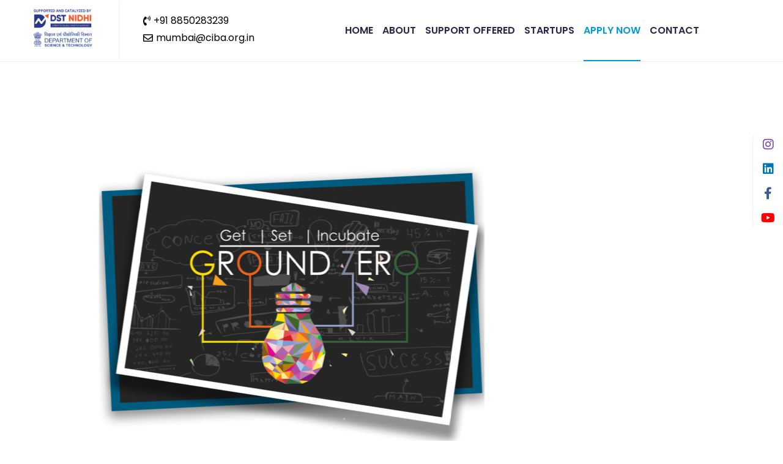

--- FILE ---
content_type: text/html; charset=UTF-8
request_url: https://cibamumbai.org.in/apply-for-incubation/
body_size: 29751
content:
<!DOCTYPE html><html lang="en-US"><head >	<meta charset="UTF-8" />
	<meta name="viewport" content="width=device-width, initial-scale=1" />
	<title>Apply for Incubation &#8211; Ciba Mumbai</title>
<meta name='robots' content='max-image-preview:large' />
<link rel='dns-prefetch' href='//www.googletagmanager.com' />
<link rel="alternate" type="application/rss+xml" title="Ciba Mumbai &raquo; Feed" href="https://cibamumbai.org.in/feed/" />
<link rel="alternate" type="application/rss+xml" title="Ciba Mumbai &raquo; Comments Feed" href="https://cibamumbai.org.in/comments/feed/" />
<script type="text/javascript">
/* <![CDATA[ */
window._wpemojiSettings = {"baseUrl":"https:\/\/s.w.org\/images\/core\/emoji\/15.0.3\/72x72\/","ext":".png","svgUrl":"https:\/\/s.w.org\/images\/core\/emoji\/15.0.3\/svg\/","svgExt":".svg","source":{"concatemoji":"https:\/\/cibamumbai.org.in\/wp-includes\/js\/wp-emoji-release.min.js?ver=6.5.7"}};
/*! This file is auto-generated */
!function(i,n){var o,s,e;function c(e){try{var t={supportTests:e,timestamp:(new Date).valueOf()};sessionStorage.setItem(o,JSON.stringify(t))}catch(e){}}function p(e,t,n){e.clearRect(0,0,e.canvas.width,e.canvas.height),e.fillText(t,0,0);var t=new Uint32Array(e.getImageData(0,0,e.canvas.width,e.canvas.height).data),r=(e.clearRect(0,0,e.canvas.width,e.canvas.height),e.fillText(n,0,0),new Uint32Array(e.getImageData(0,0,e.canvas.width,e.canvas.height).data));return t.every(function(e,t){return e===r[t]})}function u(e,t,n){switch(t){case"flag":return n(e,"\ud83c\udff3\ufe0f\u200d\u26a7\ufe0f","\ud83c\udff3\ufe0f\u200b\u26a7\ufe0f")?!1:!n(e,"\ud83c\uddfa\ud83c\uddf3","\ud83c\uddfa\u200b\ud83c\uddf3")&&!n(e,"\ud83c\udff4\udb40\udc67\udb40\udc62\udb40\udc65\udb40\udc6e\udb40\udc67\udb40\udc7f","\ud83c\udff4\u200b\udb40\udc67\u200b\udb40\udc62\u200b\udb40\udc65\u200b\udb40\udc6e\u200b\udb40\udc67\u200b\udb40\udc7f");case"emoji":return!n(e,"\ud83d\udc26\u200d\u2b1b","\ud83d\udc26\u200b\u2b1b")}return!1}function f(e,t,n){var r="undefined"!=typeof WorkerGlobalScope&&self instanceof WorkerGlobalScope?new OffscreenCanvas(300,150):i.createElement("canvas"),a=r.getContext("2d",{willReadFrequently:!0}),o=(a.textBaseline="top",a.font="600 32px Arial",{});return e.forEach(function(e){o[e]=t(a,e,n)}),o}function t(e){var t=i.createElement("script");t.src=e,t.defer=!0,i.head.appendChild(t)}"undefined"!=typeof Promise&&(o="wpEmojiSettingsSupports",s=["flag","emoji"],n.supports={everything:!0,everythingExceptFlag:!0},e=new Promise(function(e){i.addEventListener("DOMContentLoaded",e,{once:!0})}),new Promise(function(t){var n=function(){try{var e=JSON.parse(sessionStorage.getItem(o));if("object"==typeof e&&"number"==typeof e.timestamp&&(new Date).valueOf()<e.timestamp+604800&&"object"==typeof e.supportTests)return e.supportTests}catch(e){}return null}();if(!n){if("undefined"!=typeof Worker&&"undefined"!=typeof OffscreenCanvas&&"undefined"!=typeof URL&&URL.createObjectURL&&"undefined"!=typeof Blob)try{var e="postMessage("+f.toString()+"("+[JSON.stringify(s),u.toString(),p.toString()].join(",")+"));",r=new Blob([e],{type:"text/javascript"}),a=new Worker(URL.createObjectURL(r),{name:"wpTestEmojiSupports"});return void(a.onmessage=function(e){c(n=e.data),a.terminate(),t(n)})}catch(e){}c(n=f(s,u,p))}t(n)}).then(function(e){for(var t in e)n.supports[t]=e[t],n.supports.everything=n.supports.everything&&n.supports[t],"flag"!==t&&(n.supports.everythingExceptFlag=n.supports.everythingExceptFlag&&n.supports[t]);n.supports.everythingExceptFlag=n.supports.everythingExceptFlag&&!n.supports.flag,n.DOMReady=!1,n.readyCallback=function(){n.DOMReady=!0}}).then(function(){return e}).then(function(){var e;n.supports.everything||(n.readyCallback(),(e=n.source||{}).concatemoji?t(e.concatemoji):e.wpemoji&&e.twemoji&&(t(e.twemoji),t(e.wpemoji)))}))}((window,document),window._wpemojiSettings);
/* ]]> */
</script>
<style id='wp-emoji-styles-inline-css' type='text/css'>

	img.wp-smiley, img.emoji {
		display: inline !important;
		border: none !important;
		box-shadow: none !important;
		height: 1em !important;
		width: 1em !important;
		margin: 0 0.07em !important;
		vertical-align: -0.1em !important;
		background: none !important;
		padding: 0 !important;
	}
</style>
<style id='classic-theme-styles-inline-css' type='text/css'>
/*! This file is auto-generated */
.wp-block-button__link{color:#fff;background-color:#32373c;border-radius:9999px;box-shadow:none;text-decoration:none;padding:calc(.667em + 2px) calc(1.333em + 2px);font-size:1.125em}.wp-block-file__button{background:#32373c;color:#fff;text-decoration:none}
</style>
<style id='global-styles-inline-css' type='text/css'>
body{--wp--preset--color--black: #000000;--wp--preset--color--cyan-bluish-gray: #abb8c3;--wp--preset--color--white: #ffffff;--wp--preset--color--pale-pink: #f78da7;--wp--preset--color--vivid-red: #cf2e2e;--wp--preset--color--luminous-vivid-orange: #ff6900;--wp--preset--color--luminous-vivid-amber: #fcb900;--wp--preset--color--light-green-cyan: #7bdcb5;--wp--preset--color--vivid-green-cyan: #00d084;--wp--preset--color--pale-cyan-blue: #8ed1fc;--wp--preset--color--vivid-cyan-blue: #0693e3;--wp--preset--color--vivid-purple: #9b51e0;--wp--preset--gradient--vivid-cyan-blue-to-vivid-purple: linear-gradient(135deg,rgba(6,147,227,1) 0%,rgb(155,81,224) 100%);--wp--preset--gradient--light-green-cyan-to-vivid-green-cyan: linear-gradient(135deg,rgb(122,220,180) 0%,rgb(0,208,130) 100%);--wp--preset--gradient--luminous-vivid-amber-to-luminous-vivid-orange: linear-gradient(135deg,rgba(252,185,0,1) 0%,rgba(255,105,0,1) 100%);--wp--preset--gradient--luminous-vivid-orange-to-vivid-red: linear-gradient(135deg,rgba(255,105,0,1) 0%,rgb(207,46,46) 100%);--wp--preset--gradient--very-light-gray-to-cyan-bluish-gray: linear-gradient(135deg,rgb(238,238,238) 0%,rgb(169,184,195) 100%);--wp--preset--gradient--cool-to-warm-spectrum: linear-gradient(135deg,rgb(74,234,220) 0%,rgb(151,120,209) 20%,rgb(207,42,186) 40%,rgb(238,44,130) 60%,rgb(251,105,98) 80%,rgb(254,248,76) 100%);--wp--preset--gradient--blush-light-purple: linear-gradient(135deg,rgb(255,206,236) 0%,rgb(152,150,240) 100%);--wp--preset--gradient--blush-bordeaux: linear-gradient(135deg,rgb(254,205,165) 0%,rgb(254,45,45) 50%,rgb(107,0,62) 100%);--wp--preset--gradient--luminous-dusk: linear-gradient(135deg,rgb(255,203,112) 0%,rgb(199,81,192) 50%,rgb(65,88,208) 100%);--wp--preset--gradient--pale-ocean: linear-gradient(135deg,rgb(255,245,203) 0%,rgb(182,227,212) 50%,rgb(51,167,181) 100%);--wp--preset--gradient--electric-grass: linear-gradient(135deg,rgb(202,248,128) 0%,rgb(113,206,126) 100%);--wp--preset--gradient--midnight: linear-gradient(135deg,rgb(2,3,129) 0%,rgb(40,116,252) 100%);--wp--preset--font-size--small: 13px;--wp--preset--font-size--medium: 20px;--wp--preset--font-size--large: 36px;--wp--preset--font-size--x-large: 42px;--wp--preset--spacing--20: 0.44rem;--wp--preset--spacing--30: 0.67rem;--wp--preset--spacing--40: 1rem;--wp--preset--spacing--50: 1.5rem;--wp--preset--spacing--60: 2.25rem;--wp--preset--spacing--70: 3.38rem;--wp--preset--spacing--80: 5.06rem;--wp--preset--shadow--natural: 6px 6px 9px rgba(0, 0, 0, 0.2);--wp--preset--shadow--deep: 12px 12px 50px rgba(0, 0, 0, 0.4);--wp--preset--shadow--sharp: 6px 6px 0px rgba(0, 0, 0, 0.2);--wp--preset--shadow--outlined: 6px 6px 0px -3px rgba(255, 255, 255, 1), 6px 6px rgba(0, 0, 0, 1);--wp--preset--shadow--crisp: 6px 6px 0px rgba(0, 0, 0, 1);}:where(.is-layout-flex){gap: 0.5em;}:where(.is-layout-grid){gap: 0.5em;}body .is-layout-flex{display: flex;}body .is-layout-flex{flex-wrap: wrap;align-items: center;}body .is-layout-flex > *{margin: 0;}body .is-layout-grid{display: grid;}body .is-layout-grid > *{margin: 0;}:where(.wp-block-columns.is-layout-flex){gap: 2em;}:where(.wp-block-columns.is-layout-grid){gap: 2em;}:where(.wp-block-post-template.is-layout-flex){gap: 1.25em;}:where(.wp-block-post-template.is-layout-grid){gap: 1.25em;}.has-black-color{color: var(--wp--preset--color--black) !important;}.has-cyan-bluish-gray-color{color: var(--wp--preset--color--cyan-bluish-gray) !important;}.has-white-color{color: var(--wp--preset--color--white) !important;}.has-pale-pink-color{color: var(--wp--preset--color--pale-pink) !important;}.has-vivid-red-color{color: var(--wp--preset--color--vivid-red) !important;}.has-luminous-vivid-orange-color{color: var(--wp--preset--color--luminous-vivid-orange) !important;}.has-luminous-vivid-amber-color{color: var(--wp--preset--color--luminous-vivid-amber) !important;}.has-light-green-cyan-color{color: var(--wp--preset--color--light-green-cyan) !important;}.has-vivid-green-cyan-color{color: var(--wp--preset--color--vivid-green-cyan) !important;}.has-pale-cyan-blue-color{color: var(--wp--preset--color--pale-cyan-blue) !important;}.has-vivid-cyan-blue-color{color: var(--wp--preset--color--vivid-cyan-blue) !important;}.has-vivid-purple-color{color: var(--wp--preset--color--vivid-purple) !important;}.has-black-background-color{background-color: var(--wp--preset--color--black) !important;}.has-cyan-bluish-gray-background-color{background-color: var(--wp--preset--color--cyan-bluish-gray) !important;}.has-white-background-color{background-color: var(--wp--preset--color--white) !important;}.has-pale-pink-background-color{background-color: var(--wp--preset--color--pale-pink) !important;}.has-vivid-red-background-color{background-color: var(--wp--preset--color--vivid-red) !important;}.has-luminous-vivid-orange-background-color{background-color: var(--wp--preset--color--luminous-vivid-orange) !important;}.has-luminous-vivid-amber-background-color{background-color: var(--wp--preset--color--luminous-vivid-amber) !important;}.has-light-green-cyan-background-color{background-color: var(--wp--preset--color--light-green-cyan) !important;}.has-vivid-green-cyan-background-color{background-color: var(--wp--preset--color--vivid-green-cyan) !important;}.has-pale-cyan-blue-background-color{background-color: var(--wp--preset--color--pale-cyan-blue) !important;}.has-vivid-cyan-blue-background-color{background-color: var(--wp--preset--color--vivid-cyan-blue) !important;}.has-vivid-purple-background-color{background-color: var(--wp--preset--color--vivid-purple) !important;}.has-black-border-color{border-color: var(--wp--preset--color--black) !important;}.has-cyan-bluish-gray-border-color{border-color: var(--wp--preset--color--cyan-bluish-gray) !important;}.has-white-border-color{border-color: var(--wp--preset--color--white) !important;}.has-pale-pink-border-color{border-color: var(--wp--preset--color--pale-pink) !important;}.has-vivid-red-border-color{border-color: var(--wp--preset--color--vivid-red) !important;}.has-luminous-vivid-orange-border-color{border-color: var(--wp--preset--color--luminous-vivid-orange) !important;}.has-luminous-vivid-amber-border-color{border-color: var(--wp--preset--color--luminous-vivid-amber) !important;}.has-light-green-cyan-border-color{border-color: var(--wp--preset--color--light-green-cyan) !important;}.has-vivid-green-cyan-border-color{border-color: var(--wp--preset--color--vivid-green-cyan) !important;}.has-pale-cyan-blue-border-color{border-color: var(--wp--preset--color--pale-cyan-blue) !important;}.has-vivid-cyan-blue-border-color{border-color: var(--wp--preset--color--vivid-cyan-blue) !important;}.has-vivid-purple-border-color{border-color: var(--wp--preset--color--vivid-purple) !important;}.has-vivid-cyan-blue-to-vivid-purple-gradient-background{background: var(--wp--preset--gradient--vivid-cyan-blue-to-vivid-purple) !important;}.has-light-green-cyan-to-vivid-green-cyan-gradient-background{background: var(--wp--preset--gradient--light-green-cyan-to-vivid-green-cyan) !important;}.has-luminous-vivid-amber-to-luminous-vivid-orange-gradient-background{background: var(--wp--preset--gradient--luminous-vivid-amber-to-luminous-vivid-orange) !important;}.has-luminous-vivid-orange-to-vivid-red-gradient-background{background: var(--wp--preset--gradient--luminous-vivid-orange-to-vivid-red) !important;}.has-very-light-gray-to-cyan-bluish-gray-gradient-background{background: var(--wp--preset--gradient--very-light-gray-to-cyan-bluish-gray) !important;}.has-cool-to-warm-spectrum-gradient-background{background: var(--wp--preset--gradient--cool-to-warm-spectrum) !important;}.has-blush-light-purple-gradient-background{background: var(--wp--preset--gradient--blush-light-purple) !important;}.has-blush-bordeaux-gradient-background{background: var(--wp--preset--gradient--blush-bordeaux) !important;}.has-luminous-dusk-gradient-background{background: var(--wp--preset--gradient--luminous-dusk) !important;}.has-pale-ocean-gradient-background{background: var(--wp--preset--gradient--pale-ocean) !important;}.has-electric-grass-gradient-background{background: var(--wp--preset--gradient--electric-grass) !important;}.has-midnight-gradient-background{background: var(--wp--preset--gradient--midnight) !important;}.has-small-font-size{font-size: var(--wp--preset--font-size--small) !important;}.has-medium-font-size{font-size: var(--wp--preset--font-size--medium) !important;}.has-large-font-size{font-size: var(--wp--preset--font-size--large) !important;}.has-x-large-font-size{font-size: var(--wp--preset--font-size--x-large) !important;}
.wp-block-navigation a:where(:not(.wp-element-button)){color: inherit;}
:where(.wp-block-post-template.is-layout-flex){gap: 1.25em;}:where(.wp-block-post-template.is-layout-grid){gap: 1.25em;}
:where(.wp-block-columns.is-layout-flex){gap: 2em;}:where(.wp-block-columns.is-layout-grid){gap: 2em;}
.wp-block-pullquote{font-size: 1.5em;line-height: 1.6;}
</style>
<link rel='stylesheet' id='sagenda-css' href='https://cibamumbai.org.in/wp-content/plugins/sagenda-calendar/assets/angular/styles.css?ver=6.5.7' type='text/css' media='all' />
<link rel='stylesheet' id='sagenda-wp-css' href='https://cibamumbai.org.in/wp-content/plugins/sagenda-calendar/assets/angular/sagenda-wp.css?ver=6.5.7' type='text/css' media='all' />
<link rel='stylesheet' id='bootstrap-css' href='https://cibamumbai.org.in/wp-content/plugins/sagenda-calendar/assets/vendor/bootstrap/bootstrap.css?ver=6.5.7' type='text/css' media='all' />
<link rel='stylesheet' id='uikit-css' href='https://cibamumbai.org.in/wp-content/plugins/sagenda/assets/uikit/uikit.min.css?ver=6.5.7' type='text/css' media='all' />
<link rel='stylesheet' id='pickadateDefault-css' href='https://cibamumbai.org.in/wp-content/plugins/sagenda/assets/vendor/pickadate/lib/compressed/themes/default.css?ver=6.5.7' type='text/css' media='all' />
<link rel='stylesheet' id='pickadateDate-css' href='https://cibamumbai.org.in/wp-content/plugins/sagenda/assets/vendor/pickadate/lib/compressed/themes/default.date.css?ver=6.5.7' type='text/css' media='all' />
<link rel='stylesheet' id='jupiterx-popups-animation-css' href='https://cibamumbai.org.in/wp-content/plugins/jupiterx-core/includes/extensions/raven/assets/lib/animate/animate.min.css?ver=4.8.9' type='text/css' media='all' />
<link rel='stylesheet' id='jupiterx-css' href='https://cibamumbai.org.in/wp-content/uploads/jupiterx/compiler/jupiterx/style.css?ver=9c505a1' type='text/css' media='all' />
<link rel='stylesheet' id='jupiterx-elements-dynamic-styles-css' href='https://cibamumbai.org.in/wp-content/uploads/jupiterx/compiler/jupiterx-elements-dynamic-styles/style.css?ver=4cf1754' type='text/css' media='all' />
<link rel='stylesheet' id='elementor-icons-css' href='https://cibamumbai.org.in/wp-content/plugins/elementor/assets/lib/eicons/css/elementor-icons.min.css?ver=5.40.0' type='text/css' media='all' />
<link rel='stylesheet' id='elementor-frontend-css' href='https://cibamumbai.org.in/wp-content/plugins/elementor/assets/css/frontend.min.css?ver=3.29.2' type='text/css' media='all' />
<style id='elementor-frontend-inline-css' type='text/css'>
.elementor-kit-448{--e-global-color-primary:#6EC1E4;--e-global-color-secondary:#54595F;--e-global-color-text:#7A7A7A;--e-global-color-accent:#61CE70;--e-global-color-3978344d:#4054B2;--e-global-color-4dcf2beb:#23A455;--e-global-color-26951948:#000;--e-global-color-61c4a63e:#FFF;--e-global-color-643a18ec:#2C234D;--e-global-color-1fff31be:#F8636B;--e-global-color-22c54b7e:#FFEAEC;--e-global-color-63e12d5c:#020230;--e-global-color-5245349f:#707B8E;--e-global-color-37c8d26c:#0080CF;--e-global-color-7bba092b:#363154;--e-global-color-710d229b:#FDCF45;--e-global-color-52829c80:#0FF378;--e-global-color-383df472:#AA22F1;--e-global-color-225b72f1:#FDF3F4;--e-global-color-47294535:#E0E9F0;--e-global-color-4cfdd744:#FFFAFA;--e-global-color-30b30dfc:#F0F0F0;--e-global-typography-primary-font-family:"Roboto";--e-global-typography-primary-font-weight:600;--e-global-typography-secondary-font-family:"Roboto Slab";--e-global-typography-secondary-font-weight:400;--e-global-typography-text-font-family:"Roboto";--e-global-typography-text-font-weight:400;--e-global-typography-accent-font-family:"Roboto";--e-global-typography-accent-font-weight:500;}.elementor-section.elementor-section-boxed > .elementor-container{max-width:1140px;}.e-con{--container-max-width:1140px;}.elementor-widget:not(:last-child){margin-block-end:20px;}.elementor-element{--widgets-spacing:20px 20px;--widgets-spacing-row:20px;--widgets-spacing-column:20px;}{}h1.entry-title{display:var(--page-title-display);}@media(max-width:1024px){.elementor-section.elementor-section-boxed > .elementor-container{max-width:1024px;}.e-con{--container-max-width:1024px;}}@media(max-width:767px){.elementor-section.elementor-section-boxed > .elementor-container{max-width:767px;}.e-con{--container-max-width:767px;}}
.elementor-27135 .elementor-element.elementor-element-d4f72b7 > .elementor-container{max-width:1600px;}.elementor-27135 .elementor-element.elementor-element-26b6359 .raven-photo-roller-frame, .elementor-27135 .elementor-element.elementor-element-26b6359 .raven-photo-roller-frame:after{animation-duration:calc( 301s - 217s );}.elementor-27135 .elementor-element.elementor-element-26b6359 .raven-photo-roller-frame:hover{animation-play-state:paused;}.elementor-27135 .elementor-element.elementor-element-79ff1bd{text-align:center;}.elementor-27135 .elementor-element.elementor-element-023f74b{text-align:justify;}.elementor-27135 .elementor-element.elementor-element-e3b97ad .elementor-button{background-color:#0069C1;}.elementor-27135 .elementor-element.elementor-element-e3b97ad > .elementor-widget-container{transition:background 1.2s;}
.elementor-156 .elementor-element.elementor-element-6eb1956 > .elementor-container{min-height:100px;}.elementor-156 .elementor-element.elementor-element-6eb1956:not(.elementor-motion-effects-element-type-background), .elementor-156 .elementor-element.elementor-element-6eb1956 > .elementor-motion-effects-container > .elementor-motion-effects-layer{background-color:#FFFFFF;}.elementor-156 .elementor-element.elementor-element-6eb1956{border-style:solid;border-width:0px 0px 1px 0px;border-color:#F0F0F0;transition:background 0.3s, border 0.3s, border-radius 0.3s, box-shadow 0.3s;padding:0% 2% 0% 2%;}.elementor-156 .elementor-element.elementor-element-6eb1956 > .elementor-background-overlay{transition:background 0.3s, border-radius 0.3s, opacity 0.3s;}.elementor-bc-flex-widget .elementor-156 .elementor-element.elementor-element-43e97c2.elementor-column:not(.raven-column-flex-vertical) .elementor-widget-wrap{align-items:center;}.elementor-156 .elementor-element.elementor-element-43e97c2.elementor-column.elementor-element[data-element_type="column"]:not(.raven-column-flex-vertical) > .elementor-widget-wrap.elementor-element-populated{align-content:center;align-items:center;}.elementor-156 .elementor-element.elementor-element-43e97c2.elementor-column.elementor-element[data-element_type="column"].raven-column-flex-vertical > .elementor-widget-wrap.elementor-element-populated{justify-content:center;}.elementor-156 .elementor-element.elementor-element-43e97c2 > .elementor-element-populated{border-style:solid;border-width:0px 1px 0px 0px;border-color:#F0F0F0;padding:0px 15px 0px 0px;}.elementor-156 .elementor-element.elementor-element-b760c13 .raven-site-logo img, .elementor-156 .elementor-element.elementor-element-b760c13 .raven-site-logo svg{width:100%;max-width:216px;}.elementor-156 .elementor-element.elementor-element-b760c13 .raven-site-logo{text-align:center;}.elementor-156 .elementor-element.elementor-element-3e9660d > .elementor-widget-wrap > .elementor-widget:not(.elementor-widget__width-auto):not(.elementor-widget__width-initial):not(:last-child):not(.elementor-absolute){margin-bottom:0px;}.elementor-156 .elementor-element.elementor-element-3e9660d > .elementor-element-populated{padding:10px 10px 10px 10px;}.elementor-156 .elementor-element.elementor-element-21b3d08 a.raven-button{height:0px;border-radius:25px 25px 25px 25px;}.elementor-156 .elementor-element.elementor-element-21b3d08 .raven-button{height:0px;border-radius:25px 25px 25px 25px;--raven-button-widget-icon-size:16px;}.elementor-156 .elementor-element.elementor-element-21b3d08 a.raven-button .button-text{color:#000000;}.elementor-156 .elementor-element.elementor-element-21b3d08 .raven-button .button-text{color:#000000;}.elementor-156 .elementor-element.elementor-element-21b3d08 .raven-button-icon{color:#000000;}.elementor-156 .elementor-element.elementor-element-21b3d08 .raven-button-icon i{color:#000000;}.elementor-156 .elementor-element.elementor-element-21b3d08 .raven-button-icon svg{fill:#000000;}.elementor-156 .elementor-element.elementor-element-21b3d08 a.raven-button, .elementor-156 .elementor-element.elementor-element-21b3d08 .raven-button, .elementor-156 .elementor-element.elementor-element-21b3d08 .raven-button-widget-normal-effect-blink:after{background-color:#02010100;background-image:none;}.elementor-156 .elementor-element.elementor-element-21b3d08 .raven-button:not(:hover).raven-button-widget-normal-effect-shockwave:after{border-radius:25px 25px 25px 25px;}.elementor-156 .elementor-element.elementor-element-21b3d08 .raven-button:not(:hover).raven-button-widget-normal-effect-shockwave:before{border-radius:25px 25px 25px 25px;}.elementor-156 .elementor-element.elementor-element-21b3d08 .raven-button .raven-button-icon i{font-size:16px;}.elementor-156 .elementor-element.elementor-element-21b3d08 .raven-button .raven-button-icon svg{width:16px;height:16px;}.elementor-156 .elementor-element.elementor-element-21b3d08 > .elementor-widget-container{margin:0px 20px 0px 0px;padding:0px 0px 0px 0px;}.elementor-156 .elementor-element.elementor-element-c5e33b6 a.raven-button{height:0px;border-radius:25px 25px 25px 25px;}.elementor-156 .elementor-element.elementor-element-c5e33b6 .raven-button{height:0px;border-radius:25px 25px 25px 25px;--raven-button-widget-icon-size:16px;}.elementor-156 .elementor-element.elementor-element-c5e33b6 a.raven-button .button-text{color:#000000;}.elementor-156 .elementor-element.elementor-element-c5e33b6 .raven-button .button-text{color:#000000;}.elementor-156 .elementor-element.elementor-element-c5e33b6 .raven-button-icon{color:#000000;}.elementor-156 .elementor-element.elementor-element-c5e33b6 .raven-button-icon i{color:#000000;}.elementor-156 .elementor-element.elementor-element-c5e33b6 .raven-button-icon svg{fill:#000000;}.elementor-156 .elementor-element.elementor-element-c5e33b6 a.raven-button, .elementor-156 .elementor-element.elementor-element-c5e33b6 .raven-button, .elementor-156 .elementor-element.elementor-element-c5e33b6 .raven-button-widget-normal-effect-blink:after{background-color:#02010100;background-image:none;}.elementor-156 .elementor-element.elementor-element-c5e33b6 .raven-button:not(:hover).raven-button-widget-normal-effect-shockwave:after{border-radius:25px 25px 25px 25px;}.elementor-156 .elementor-element.elementor-element-c5e33b6 .raven-button:not(:hover).raven-button-widget-normal-effect-shockwave:before{border-radius:25px 25px 25px 25px;}.elementor-156 .elementor-element.elementor-element-c5e33b6 .raven-button .raven-button-icon i{font-size:16px;}.elementor-156 .elementor-element.elementor-element-c5e33b6 .raven-button .raven-button-icon svg{width:16px;height:16px;}.elementor-156 .elementor-element.elementor-element-c5e33b6 > .elementor-widget-container{margin:0px 0px 0px 0px;padding:0px 0px 0px 0px;}.elementor-bc-flex-widget .elementor-156 .elementor-element.elementor-element-677d012.elementor-column:not(.raven-column-flex-vertical) .elementor-widget-wrap{align-items:center;}.elementor-156 .elementor-element.elementor-element-677d012.elementor-column.elementor-element[data-element_type="column"]:not(.raven-column-flex-vertical) > .elementor-widget-wrap.elementor-element-populated{align-content:center;align-items:center;}.elementor-156 .elementor-element.elementor-element-677d012.elementor-column.elementor-element[data-element_type="column"].raven-column-flex-vertical > .elementor-widget-wrap.elementor-element-populated{justify-content:center;}.elementor-156 .elementor-element.elementor-element-677d012 > .elementor-widget-wrap > .elementor-widget:not(.elementor-widget__width-auto):not(.elementor-widget__width-initial):not(:last-child):not(.elementor-absolute){margin-bottom:0px;}.elementor-156 .elementor-element.elementor-element-677d012 > .elementor-element-populated{padding:0px 0px 0px 15px;}.elementor-156 .elementor-element.elementor-element-1d26719 .raven-nav-menu-main .raven-nav-menu > li > a.raven-menu-item{font-size:16px;font-weight:600;text-transform:uppercase;line-height:97px;padding:0px 0px 0px 0px;color:#2C234D;border-color:rgba(2, 1, 1, 0);border-style:solid;border-width:0px 0px 2px 0px;}.elementor-156 .elementor-element.elementor-element-1d26719 .raven-nav-menu-horizontal .raven-nav-menu > li:not(:last-child){margin-right:15px;}.elementor-156 .elementor-element.elementor-element-1d26719 .raven-nav-menu-vertical .raven-nav-menu > li:not(:last-child){margin-bottom:15px;}.elementor-156 .elementor-element.elementor-element-1d26719 .raven-nav-menu-main .raven-nav-menu > li:not(.current-menu-parent):not(.current-menu-ancestor) > a.raven-menu-item:hover:not(.raven-menu-item-active), .elementor-156 .elementor-element.elementor-element-1d26719 .raven-nav-menu-main .raven-nav-menu > li:not(.current-menu-parent):not(.current-menu-ancestor) > a.highlighted:not(.raven-menu-item-active){color:#009BD7;border-color:#009BD7;border-style:solid;border-width:0px 0px 2px 0px;}.elementor-156 .elementor-element.elementor-element-1d26719 .raven-nav-menu-main .raven-nav-menu > li > a.raven-menu-item-active, .elementor-156 .elementor-element.elementor-element-1d26719 .raven-nav-menu-main .raven-nav-menu > li.current-menu-parent > a, .elementor-156 .elementor-element.elementor-element-1d26719 .raven-nav-menu-main .raven-nav-menu > li.current-menu-ancestor > a{color:#009BD7;border-color:#009BD7;border-style:solid;border-width:0px 0px 2px 0px;}.elementor-156 .elementor-element.elementor-element-1d26719 .raven-nav-menu-main .raven-submenu > li:not(:last-child){border-bottom-style:none;}.elementor-156 .elementor-element.elementor-element-1d26719 .raven-nav-menu-main .raven-submenu{border-color:#F9F8F8;border-style:solid;}.elementor-156 .elementor-element.elementor-element-1d26719 .raven-nav-menu-main .raven-submenu > li > a.raven-submenu-item{color:#000000;}.elementor-156 .elementor-element.elementor-element-1d26719 .raven-nav-menu-mobile .raven-nav-menu li > a{font-weight:500;text-transform:uppercase;padding:8px 32px 8px 32px;color:#FDF3F4;}.elementor-156 .elementor-element.elementor-element-1d26719 .raven-nav-menu-mobile .raven-nav-menu li > a:hover{color:#2C234D;}.elementor-156 .elementor-element.elementor-element-1d26719 .raven-nav-menu-mobile .raven-nav-menu li > a.raven-menu-item-active, .elementor-156 .elementor-element.elementor-element-1d26719 .raven-nav-menu-mobile .raven-nav-menu li > a:active, .elementor-156 .elementor-element.elementor-element-1d26719 .raven-nav-menu-mobile .raven-nav-menu > li.current-menu-ancestor > a.raven-menu-item, .elementor-156 .elementor-element.elementor-element-1d26719 li.menu-item.current-menu-ancestor > a.raven-submenu-item.has-submenu{color:#2C234D;}.elementor-156 .elementor-element.elementor-element-1d26719 .raven-nav-menu-toggle{text-align:center;}.elementor-156 .elementor-element.elementor-element-1d26719 .raven-nav-menu-mobile{background-color:#009BD7;}.elementor-156 .elementor-element.elementor-element-1d26719 > .elementor-widget-container{margin:0px 0px 0px 0px;padding:0px 0px 0px 0px;}@media(min-width:768px){.elementor-156 .elementor-element.elementor-element-43e97c2{width:14.806%;}.elementor-156 .elementor-element.elementor-element-3e9660d{width:19.78%;}.elementor-156 .elementor-element.elementor-element-677d012{width:71.194%;}}@media(max-width:1024px) and (min-width:768px){.elementor-156 .elementor-element.elementor-element-43e97c2{width:30%;}.elementor-156 .elementor-element.elementor-element-677d012{width:70%;}}@media(max-width:1024px){.elementor-156 .elementor-element.elementor-element-6eb1956 > .elementor-container{min-height:50px;}.elementor-156 .elementor-element.elementor-element-6eb1956{padding:20px 30px 20px 30px;}.elementor-bc-flex-widget .elementor-156 .elementor-element.elementor-element-43e97c2.elementor-column .elementor-widget-wrap{align-items:center;}.elementor-156 .elementor-element.elementor-element-43e97c2.elementor-column.elementor-element[data-element_type="column"] > .elementor-widget-wrap.elementor-element-populated{align-content:center;align-items:center;}.elementor-156 .elementor-element.elementor-element-43e97c2 > .elementor-element-populated{border-width:0px 0px 0px 0px;margin:0px 0px 0px 0px;--e-column-margin-right:0px;--e-column-margin-left:0px;padding:0px 0px 0px 0px;}.elementor-156 .elementor-element.elementor-element-b760c13 .raven-site-logo img, .elementor-156 .elementor-element.elementor-element-b760c13 .raven-site-logo svg{width:80%;}.elementor-156 .elementor-element.elementor-element-21b3d08 a.raven-button{width:202px;}.elementor-156 .elementor-element.elementor-element-21b3d08 .raven-button{width:202px;}.elementor-156 .elementor-element.elementor-element-677d012 > .elementor-element-populated{padding:0px 0px 0px 30px;}.elementor-156 .elementor-element.elementor-element-1d26719:not(.raven-nav-menu-stretch) .raven-nav-menu-mobile{margin-top:35px;}.elementor-156 .elementor-element.elementor-element-1d26719.raven-nav-menu-stretch .raven-nav-menu-mobile{top:auto !important;margin-top:35px;}.elementor-156 .elementor-element.elementor-element-1d26719 .raven-nav-menu-toggle-button{font-size:30px;color:#2C234D;}.elementor-156 .elementor-element.elementor-element-1d26719 .raven-nav-menu-custom-icon svg{width:30px;}.elementor-156 .elementor-element.elementor-element-1d26719 .hamburger .hamburger-box{width:30px;}.elementor-156 .elementor-element.elementor-element-1d26719 .hamburger-box{height:calc(((30px/8) * 3) + calc((30px/4) * 2));}.elementor-156 .elementor-element.elementor-element-1d26719 .hamburger-box .hamburger-inner{margin-top:calc((30px/8) / -2);}.elementor-156 .elementor-element.elementor-element-1d26719 .hamburger-inner{width:30px;}.elementor-156 .elementor-element.elementor-element-1d26719 .hamburger-inner::before{width:30px;}.elementor-156 .elementor-element.elementor-element-1d26719 .hamburger-inner::after{width:30px;}.elementor-156 .elementor-element.elementor-element-1d26719 .hamburger-inner, .elementor-156 .elementor-element.elementor-element-1d26719 .hamburger-inner::before, .elementor-156 .elementor-element.elementor-element-1d26719 .hamburger-inner::after{height:calc(30px / 8);}.elementor-156 .elementor-element.elementor-element-1d26719 .hamburger:not(.is-active) .hamburger-inner::before{top:calc(((30px/8) + calc(30px/4)) * -1);}.elementor-156 .elementor-element.elementor-element-1d26719 .hamburger:not(.is-active) .hamburger-inner::after{bottom:calc(((30px/8) + calc(30px/4)) * -1);}.elementor-156 .elementor-element.elementor-element-1d26719 .raven-nav-menu-toggle{text-align:right;}.elementor-156 .elementor-element.elementor-element-1d26719 .raven-nav-menu-toggle-button svg{fill:#2C234D;}.elementor-156 .elementor-element.elementor-element-1d26719 .hamburger-inner, .elementor-156 .elementor-element.elementor-element-1d26719 .hamburger-inner::after, .elementor-156 .elementor-element.elementor-element-1d26719 .hamburger-inner::before{background-color:#2C234D;}.elementor-156 .elementor-element.elementor-element-1d26719 > .elementor-widget-container{margin:0px 0px 0px 0px;padding:0px 0px 0px 0px;}}@media(max-width:767px){.elementor-156 .elementor-element.elementor-element-43e97c2{width:40%;}.elementor-156 .elementor-element.elementor-element-43e97c2 > .elementor-element-populated{border-width:0px 0px 0px 0px;}.elementor-156 .elementor-element.elementor-element-b760c13 .raven-site-logo img, .elementor-156 .elementor-element.elementor-element-b760c13 .raven-site-logo svg{width:100%;}.elementor-156 .elementor-element.elementor-element-b760c13{width:var( --container-widget-width, 106.343px );max-width:106.343px;--container-widget-width:106.343px;--container-widget-flex-grow:0;}.elementor-156 .elementor-element.elementor-element-3e9660d{width:30%;}.elementor-156 .elementor-element.elementor-element-21b3d08 a.raven-button{width:195px;}.elementor-156 .elementor-element.elementor-element-21b3d08 .raven-button{width:195px;}.elementor-156 .elementor-element.elementor-element-21b3d08 a.raven-button .button-text, .elementor-156 .elementor-element.elementor-element-21b3d08 .raven-button .button-text{font-size:12px;letter-spacing:0.2px;}.elementor-156 .elementor-element.elementor-element-21b3d08{width:var( --container-widget-width, 141px );max-width:141px;--container-widget-width:141px;--container-widget-flex-grow:0;}.elementor-156 .elementor-element.elementor-element-c5e33b6 a.raven-button{width:160px;}.elementor-156 .elementor-element.elementor-element-c5e33b6 .raven-button{width:160px;}.elementor-156 .elementor-element.elementor-element-c5e33b6 a.raven-button .button-text, .elementor-156 .elementor-element.elementor-element-c5e33b6 .raven-button .button-text{font-size:12px;}.elementor-156 .elementor-element.elementor-element-c5e33b6 .raven-button .raven-button-align-icon-left{margin-right:0px;}.elementor-156 .elementor-element.elementor-element-c5e33b6 .raven-button .raven-button-align-icon-far-left{margin-right:0px;}.elementor-156 .elementor-element.elementor-element-c5e33b6 .raven-button .raven-button-align-icon-right{margin-left:0px;}.elementor-156 .elementor-element.elementor-element-c5e33b6 .raven-button .raven-button-align-icon-far-right{margin-left:0px;}.elementor-156 .elementor-element.elementor-element-c5e33b6{width:var( --container-widget-width, 100.111px );max-width:100.111px;--container-widget-width:100.111px;--container-widget-flex-grow:0;}.elementor-156 .elementor-element.elementor-element-677d012{width:21%;}.elementor-156 .elementor-element.elementor-element-677d012 > .elementor-element-populated{margin:0px 0px 0px 0px;--e-column-margin-right:0px;--e-column-margin-left:0px;padding:95px 95px 95px 95px;}.elementor-156 .elementor-element.elementor-element-1d26719 .raven-nav-menu-horizontal .raven-nav-menu > li:not(:last-child){margin-right:13px;}.elementor-156 .elementor-element.elementor-element-1d26719 .raven-nav-menu-vertical .raven-nav-menu > li:not(:last-child){margin-bottom:13px;}.elementor-156 .elementor-element.elementor-element-1d26719 .raven-menu-item i._mi{font-size:0px !important;}.elementor-156 .elementor-element.elementor-element-1d26719 .raven-submenu-item i._mi{font-size:0px !important;}.elementor-156 .elementor-element.elementor-element-1d26719 .raven-menu-item .sub-arrow svg{width:0px !important;height:0px !important;}.elementor-156 .elementor-element.elementor-element-1d26719:not(.raven-nav-menu-stretch) .raven-nav-menu-mobile{margin-top:28px;}.elementor-156 .elementor-element.elementor-element-1d26719.raven-nav-menu-stretch .raven-nav-menu-mobile{top:auto !important;margin-top:28px;}.elementor-156 .elementor-element.elementor-element-1d26719 .raven-nav-menu-toggle-button{font-size:17px;}.elementor-156 .elementor-element.elementor-element-1d26719 .raven-nav-menu-custom-icon svg{width:17px;}.elementor-156 .elementor-element.elementor-element-1d26719 .hamburger .hamburger-box{width:17px;}.elementor-156 .elementor-element.elementor-element-1d26719 .hamburger-box{height:calc(((17px/8) * 3) + calc((17px/4) * 2));}.elementor-156 .elementor-element.elementor-element-1d26719 .hamburger-box .hamburger-inner{margin-top:calc((17px/8) / -2);}.elementor-156 .elementor-element.elementor-element-1d26719 .hamburger-inner{width:17px;}.elementor-156 .elementor-element.elementor-element-1d26719 .hamburger-inner::before{width:17px;}.elementor-156 .elementor-element.elementor-element-1d26719 .hamburger-inner::after{width:17px;}.elementor-156 .elementor-element.elementor-element-1d26719 .hamburger-inner, .elementor-156 .elementor-element.elementor-element-1d26719 .hamburger-inner::before, .elementor-156 .elementor-element.elementor-element-1d26719 .hamburger-inner::after{height:calc(17px / 8);}.elementor-156 .elementor-element.elementor-element-1d26719 .hamburger:not(.is-active) .hamburger-inner::before{top:calc(((17px/8) + calc(17px/4)) * -1);}.elementor-156 .elementor-element.elementor-element-1d26719 .hamburger:not(.is-active) .hamburger-inner::after{bottom:calc(((17px/8) + calc(17px/4)) * -1);}.elementor-156 .elementor-element.elementor-element-1d26719 .raven-nav-menu-toggle{text-align:right;}.elementor-156 .elementor-element.elementor-element-1d26719{width:var( --container-widget-width, 20.698px );max-width:20.698px;--container-widget-width:20.698px;--container-widget-flex-grow:0;}}
.elementor-168 .elementor-element.elementor-element-9e40fd6:not(.elementor-motion-effects-element-type-background), .elementor-168 .elementor-element.elementor-element-9e40fd6 > .elementor-motion-effects-container > .elementor-motion-effects-layer{background-color:#FFFFFF;}.elementor-168 .elementor-element.elementor-element-9e40fd6 > .elementor-container{min-height:100px;}.elementor-168 .elementor-element.elementor-element-9e40fd6{border-style:solid;border-width:0px 0px 1px 0px;border-color:#F0F0F0;transition:background 0.3s, border 0.3s, border-radius 0.3s, box-shadow 0.3s;padding:0% 2% 0% 2%;}.elementor-168 .elementor-element.elementor-element-9e40fd6 > .elementor-background-overlay{transition:background 0.3s, border-radius 0.3s, opacity 0.3s;}.elementor-bc-flex-widget .elementor-168 .elementor-element.elementor-element-5b05d975.elementor-column:not(.raven-column-flex-vertical) .elementor-widget-wrap{align-items:center;}.elementor-168 .elementor-element.elementor-element-5b05d975.elementor-column.elementor-element[data-element_type="column"]:not(.raven-column-flex-vertical) > .elementor-widget-wrap.elementor-element-populated{align-content:center;align-items:center;}.elementor-168 .elementor-element.elementor-element-5b05d975.elementor-column.elementor-element[data-element_type="column"].raven-column-flex-vertical > .elementor-widget-wrap.elementor-element-populated{justify-content:center;}.elementor-168 .elementor-element.elementor-element-5b05d975 > .elementor-element-populated{border-style:solid;border-width:0px 1px 0px 0px;border-color:#F0F0F0;padding:0px 15px 0px 0px;}.elementor-168 .elementor-element.elementor-element-29f0c994 .raven-site-logo img, .elementor-168 .elementor-element.elementor-element-29f0c994 .raven-site-logo svg{width:100%;max-width:160px;}.elementor-168 .elementor-element.elementor-element-29f0c994 .raven-site-logo{text-align:center;}.elementor-bc-flex-widget .elementor-168 .elementor-element.elementor-element-1c835472.elementor-column:not(.raven-column-flex-vertical) .elementor-widget-wrap{align-items:center;}.elementor-168 .elementor-element.elementor-element-1c835472.elementor-column.elementor-element[data-element_type="column"]:not(.raven-column-flex-vertical) > .elementor-widget-wrap.elementor-element-populated{align-content:center;align-items:center;}.elementor-168 .elementor-element.elementor-element-1c835472.elementor-column.elementor-element[data-element_type="column"].raven-column-flex-vertical > .elementor-widget-wrap.elementor-element-populated{justify-content:center;}.elementor-168 .elementor-element.elementor-element-1c835472 > .elementor-widget-wrap > .elementor-widget:not(.elementor-widget__width-auto):not(.elementor-widget__width-initial):not(:last-child):not(.elementor-absolute){margin-bottom:0px;}.elementor-168 .elementor-element.elementor-element-1c835472 > .elementor-element-populated{padding:0px 0px 0px 15px;}.elementor-168 .elementor-element.elementor-element-28b8e2db .raven-nav-menu-mobile{background-color:#009BD7;}.elementor-168 .elementor-element.elementor-element-28b8e2db > .elementor-widget-container{margin:0px 0px 0px 0px;padding:0px 0px 0px 0px;}.elementor-168 .elementor-element.elementor-element-28b8e2db .raven-nav-menu-main .raven-nav-menu > li > a.raven-menu-item{font-size:16px;font-weight:600;text-transform:uppercase;line-height:97px;padding:0px 0px 0px 0px;color:#2C234D;border-color:rgba(2, 1, 1, 0);border-style:solid;border-width:0px 0px 2px 0px;}.elementor-168 .elementor-element.elementor-element-28b8e2db .raven-nav-menu-horizontal .raven-nav-menu > li:not(:last-child){margin-right:15px;}.elementor-168 .elementor-element.elementor-element-28b8e2db .raven-nav-menu-vertical .raven-nav-menu > li:not(:last-child){margin-bottom:15px;}.elementor-168 .elementor-element.elementor-element-28b8e2db .raven-nav-menu-main .raven-nav-menu > li:not(.current-menu-parent):not(.current-menu-ancestor) > a.raven-menu-item:hover:not(.raven-menu-item-active), .elementor-168 .elementor-element.elementor-element-28b8e2db .raven-nav-menu-main .raven-nav-menu > li:not(.current-menu-parent):not(.current-menu-ancestor) > a.highlighted:not(.raven-menu-item-active){color:#009BD7;border-color:#009BD7;border-style:solid;border-width:0px 0px 2px 0px;}.elementor-168 .elementor-element.elementor-element-28b8e2db .raven-nav-menu-main .raven-nav-menu > li > a.raven-menu-item-active, .elementor-168 .elementor-element.elementor-element-28b8e2db .raven-nav-menu-main .raven-nav-menu > li.current-menu-parent > a, .elementor-168 .elementor-element.elementor-element-28b8e2db .raven-nav-menu-main .raven-nav-menu > li.current-menu-ancestor > a{color:#009BD7;border-color:#009BD7;border-style:solid;border-width:0px 0px 2px 0px;}.elementor-168 .elementor-element.elementor-element-28b8e2db .raven-nav-menu-main .raven-submenu > li:not(:last-child){border-bottom-style:none;}.elementor-168 .elementor-element.elementor-element-28b8e2db .raven-nav-menu-main .raven-submenu{border-color:#F9F8F8;border-style:solid;}.elementor-168 .elementor-element.elementor-element-28b8e2db .raven-nav-menu-main .raven-submenu > li > a.raven-submenu-item{color:#000000;}.elementor-168 .elementor-element.elementor-element-28b8e2db .raven-nav-menu-mobile .raven-nav-menu li > a{font-weight:500;text-transform:uppercase;padding:8px 32px 8px 32px;color:#FDF3F4;}.elementor-168 .elementor-element.elementor-element-28b8e2db .raven-nav-menu-mobile .raven-nav-menu li > a:hover{color:#2C234D;}.elementor-168 .elementor-element.elementor-element-28b8e2db .raven-nav-menu-mobile .raven-nav-menu li > a.raven-menu-item-active, .elementor-168 .elementor-element.elementor-element-28b8e2db .raven-nav-menu-mobile .raven-nav-menu li > a:active, .elementor-168 .elementor-element.elementor-element-28b8e2db .raven-nav-menu-mobile .raven-nav-menu > li.current-menu-ancestor > a.raven-menu-item, .elementor-168 .elementor-element.elementor-element-28b8e2db li.menu-item.current-menu-ancestor > a.raven-submenu-item.has-submenu{color:#2C234D;}.elementor-168 .elementor-element.elementor-element-28b8e2db .raven-nav-menu-toggle{text-align:center;}.elementor-bc-flex-widget .elementor-168 .elementor-element.elementor-element-189bdc7.elementor-column:not(.raven-column-flex-vertical) .elementor-widget-wrap{align-items:center;}.elementor-168 .elementor-element.elementor-element-189bdc7.elementor-column.elementor-element[data-element_type="column"]:not(.raven-column-flex-vertical) > .elementor-widget-wrap.elementor-element-populated{align-content:center;align-items:center;}.elementor-168 .elementor-element.elementor-element-189bdc7.elementor-column.elementor-element[data-element_type="column"].raven-column-flex-vertical > .elementor-widget-wrap.elementor-element-populated{justify-content:center;}.elementor-168 .elementor-element.elementor-element-189bdc7 > .elementor-widget-wrap > .elementor-widget:not(.elementor-widget__width-auto):not(.elementor-widget__width-initial):not(:last-child):not(.elementor-absolute){margin-bottom:0px;}.elementor-168 .elementor-element.elementor-element-189bdc7 > .elementor-element-populated{padding:10px 10px 10px 10px;}.elementor-168 .elementor-element.elementor-element-3bead145 > .elementor-widget-container{margin:0px 44px 0px 0px;padding:0px 0px 0px 0px;border-style:solid;border-width:0px 0px 0px 0px;}.elementor-168 .elementor-element.elementor-element-3bead145 a.raven-button{height:0px;padding:0px 0px 0px 0px;border-radius:25px 25px 25px 25px;}.elementor-168 .elementor-element.elementor-element-3bead145 .raven-button{height:0px;padding:0px 0px 0px 0px;border-radius:25px 25px 25px 25px;--raven-button-widget-icon-size:16px;}.elementor-168 .elementor-element.elementor-element-3bead145 a.raven-button .button-text{color:#000000;}.elementor-168 .elementor-element.elementor-element-3bead145 .raven-button .button-text{color:#000000;}.elementor-168 .elementor-element.elementor-element-3bead145 .raven-button-icon{color:#000000;}.elementor-168 .elementor-element.elementor-element-3bead145 .raven-button-icon i{color:#000000;}.elementor-168 .elementor-element.elementor-element-3bead145 .raven-button-icon svg{fill:#000000;}.elementor-168 .elementor-element.elementor-element-3bead145 a.raven-button, .elementor-168 .elementor-element.elementor-element-3bead145 .raven-button, .elementor-168 .elementor-element.elementor-element-3bead145 .raven-button-widget-normal-effect-blink:after{background-color:#009BD700;background-image:none;}.elementor-168 .elementor-element.elementor-element-3bead145 .raven-button:not(:hover).raven-button-widget-normal-effect-shockwave:after{border-radius:25px 25px 25px 25px;}.elementor-168 .elementor-element.elementor-element-3bead145 .raven-button:not(:hover).raven-button-widget-normal-effect-shockwave:before{border-radius:25px 25px 25px 25px;}.elementor-168 .elementor-element.elementor-element-3bead145 .raven-button .raven-button-overlay:before{background-color:rgba(2, 1, 1, 0);background-image:none;}.elementor-168 .elementor-element.elementor-element-3bead145 .raven-button .raven-button-icon i{font-size:16px;}.elementor-168 .elementor-element.elementor-element-3bead145 .raven-button .raven-button-icon svg{width:16px;height:16px;}.elementor-168 .elementor-element.elementor-element-5e0ed2d9 > .elementor-widget-container{margin:0px 0px 0px 0px;padding:0px 0px 0px 0px;border-style:solid;border-width:0px 0px 0px 0px;}.elementor-168 .elementor-element.elementor-element-5e0ed2d9 a.raven-button{height:0px;padding:0px 0px 0px 0px;border-radius:25px 25px 25px 25px;}.elementor-168 .elementor-element.elementor-element-5e0ed2d9 .raven-button{height:0px;padding:0px 0px 0px 0px;border-radius:25px 25px 25px 25px;--raven-button-widget-icon-size:16px;}.elementor-168 .elementor-element.elementor-element-5e0ed2d9 a.raven-button .button-text{color:#000000;}.elementor-168 .elementor-element.elementor-element-5e0ed2d9 .raven-button .button-text{color:#000000;}.elementor-168 .elementor-element.elementor-element-5e0ed2d9 .raven-button-icon{color:#000000;}.elementor-168 .elementor-element.elementor-element-5e0ed2d9 .raven-button-icon i{color:#000000;}.elementor-168 .elementor-element.elementor-element-5e0ed2d9 .raven-button-icon svg{fill:#000000;}.elementor-168 .elementor-element.elementor-element-5e0ed2d9 a.raven-button, .elementor-168 .elementor-element.elementor-element-5e0ed2d9 .raven-button, .elementor-168 .elementor-element.elementor-element-5e0ed2d9 .raven-button-widget-normal-effect-blink:after{background-color:#009BD700;background-image:none;}.elementor-168 .elementor-element.elementor-element-5e0ed2d9 .raven-button:not(:hover).raven-button-widget-normal-effect-shockwave:after{border-radius:25px 25px 25px 25px;}.elementor-168 .elementor-element.elementor-element-5e0ed2d9 .raven-button:not(:hover).raven-button-widget-normal-effect-shockwave:before{border-radius:25px 25px 25px 25px;}.elementor-168 .elementor-element.elementor-element-5e0ed2d9 .raven-button .raven-button-overlay:before{background-color:rgba(2, 1, 1, 0);background-image:none;}.elementor-168 .elementor-element.elementor-element-5e0ed2d9 .raven-button .raven-button-icon i{font-size:16px;}.elementor-168 .elementor-element.elementor-element-5e0ed2d9 .raven-button .raven-button-icon svg{width:16px;height:16px;}@media(min-width:768px){.elementor-168 .elementor-element.elementor-element-5b05d975{width:11%;}.elementor-168 .elementor-element.elementor-element-1c835472{width:75%;}.elementor-168 .elementor-element.elementor-element-189bdc7{width:20.998%;}}@media(max-width:1024px) and (min-width:768px){.elementor-168 .elementor-element.elementor-element-5b05d975{width:30%;}.elementor-168 .elementor-element.elementor-element-1c835472{width:70%;}}@media(max-width:1024px){.elementor-168 .elementor-element.elementor-element-9e40fd6 > .elementor-container{min-height:50px;}.elementor-168 .elementor-element.elementor-element-9e40fd6{padding:20px 30px 20px 30px;}.elementor-bc-flex-widget .elementor-168 .elementor-element.elementor-element-5b05d975.elementor-column .elementor-widget-wrap{align-items:center;}.elementor-168 .elementor-element.elementor-element-5b05d975.elementor-column.elementor-element[data-element_type="column"] > .elementor-widget-wrap.elementor-element-populated{align-content:center;align-items:center;}.elementor-168 .elementor-element.elementor-element-5b05d975 > .elementor-element-populated{border-width:0px 0px 0px 0px;margin:0px 0px 0px 0px;--e-column-margin-right:0px;--e-column-margin-left:0px;padding:0px 0px 0px 0px;}.elementor-168 .elementor-element.elementor-element-29f0c994 .raven-site-logo img, .elementor-168 .elementor-element.elementor-element-29f0c994 .raven-site-logo svg{width:80%;}.elementor-168 .elementor-element.elementor-element-1c835472 > .elementor-element-populated{padding:0px 0px 0px 30px;}.elementor-168 .elementor-element.elementor-element-28b8e2db > .elementor-widget-container{margin:0px 0px 0px 0px;padding:0px 0px 0px 0px;}.elementor-168 .elementor-element.elementor-element-28b8e2db:not(.raven-nav-menu-stretch) .raven-nav-menu-mobile{margin-top:35px;}.elementor-168 .elementor-element.elementor-element-28b8e2db.raven-nav-menu-stretch .raven-nav-menu-mobile{top:auto !important;margin-top:35px;}.elementor-168 .elementor-element.elementor-element-28b8e2db .raven-nav-menu-toggle-button{font-size:30px;color:#2C234D;}.elementor-168 .elementor-element.elementor-element-28b8e2db .raven-nav-menu-custom-icon svg{width:30px;}.elementor-168 .elementor-element.elementor-element-28b8e2db .hamburger .hamburger-box{width:30px;}.elementor-168 .elementor-element.elementor-element-28b8e2db .hamburger-box{height:calc(((30px/8) * 3) + calc((30px/4) * 2));}.elementor-168 .elementor-element.elementor-element-28b8e2db .hamburger-box .hamburger-inner{margin-top:calc((30px/8) / -2);}.elementor-168 .elementor-element.elementor-element-28b8e2db .hamburger-inner{width:30px;}.elementor-168 .elementor-element.elementor-element-28b8e2db .hamburger-inner::before{width:30px;}.elementor-168 .elementor-element.elementor-element-28b8e2db .hamburger-inner::after{width:30px;}.elementor-168 .elementor-element.elementor-element-28b8e2db .hamburger-inner, .elementor-168 .elementor-element.elementor-element-28b8e2db .hamburger-inner::before, .elementor-168 .elementor-element.elementor-element-28b8e2db .hamburger-inner::after{height:calc(30px / 8);}.elementor-168 .elementor-element.elementor-element-28b8e2db .hamburger:not(.is-active) .hamburger-inner::before{top:calc(((30px/8) + calc(30px/4)) * -1);}.elementor-168 .elementor-element.elementor-element-28b8e2db .hamburger:not(.is-active) .hamburger-inner::after{bottom:calc(((30px/8) + calc(30px/4)) * -1);}.elementor-168 .elementor-element.elementor-element-28b8e2db .raven-nav-menu-toggle{text-align:right;}.elementor-168 .elementor-element.elementor-element-28b8e2db .raven-nav-menu-toggle-button svg{fill:#2C234D;}.elementor-168 .elementor-element.elementor-element-28b8e2db .hamburger-inner, .elementor-168 .elementor-element.elementor-element-28b8e2db .hamburger-inner::after, .elementor-168 .elementor-element.elementor-element-28b8e2db .hamburger-inner::before{background-color:#2C234D;}.elementor-168 .elementor-element.elementor-element-3bead145 > .elementor-widget-container{margin:0px 0px 0px 0px;padding:0px 0px 0px 0px;}.elementor-168 .elementor-element.elementor-element-5e0ed2d9 > .elementor-widget-container{margin:0px 0px 0px 0px;padding:0px 0px 0px 0px;}}@media(max-width:767px){.elementor-168 .elementor-element.elementor-element-5b05d975{width:50%;}.elementor-168 .elementor-element.elementor-element-5b05d975 > .elementor-element-populated{border-width:0px 0px 0px 0px;}.elementor-168 .elementor-element.elementor-element-29f0c994 .raven-site-logo img, .elementor-168 .elementor-element.elementor-element-29f0c994 .raven-site-logo svg{width:100%;}.elementor-168 .elementor-element.elementor-element-1c835472{width:50%;}.elementor-168 .elementor-element.elementor-element-28b8e2db:not(.raven-nav-menu-stretch) .raven-nav-menu-mobile{margin-top:28px;}.elementor-168 .elementor-element.elementor-element-28b8e2db.raven-nav-menu-stretch .raven-nav-menu-mobile{top:auto !important;margin-top:28px;}.elementor-168 .elementor-element.elementor-element-28b8e2db .raven-nav-menu-toggle-button{font-size:25px;}.elementor-168 .elementor-element.elementor-element-28b8e2db .raven-nav-menu-custom-icon svg{width:25px;}.elementor-168 .elementor-element.elementor-element-28b8e2db .hamburger .hamburger-box{width:25px;}.elementor-168 .elementor-element.elementor-element-28b8e2db .hamburger-box{height:calc(((25px/8) * 3) + calc((25px/4) * 2));}.elementor-168 .elementor-element.elementor-element-28b8e2db .hamburger-box .hamburger-inner{margin-top:calc((25px/8) / -2);}.elementor-168 .elementor-element.elementor-element-28b8e2db .hamburger-inner{width:25px;}.elementor-168 .elementor-element.elementor-element-28b8e2db .hamburger-inner::before{width:25px;}.elementor-168 .elementor-element.elementor-element-28b8e2db .hamburger-inner::after{width:25px;}.elementor-168 .elementor-element.elementor-element-28b8e2db .hamburger-inner, .elementor-168 .elementor-element.elementor-element-28b8e2db .hamburger-inner::before, .elementor-168 .elementor-element.elementor-element-28b8e2db .hamburger-inner::after{height:calc(25px / 8);}.elementor-168 .elementor-element.elementor-element-28b8e2db .hamburger:not(.is-active) .hamburger-inner::before{top:calc(((25px/8) + calc(25px/4)) * -1);}.elementor-168 .elementor-element.elementor-element-28b8e2db .hamburger:not(.is-active) .hamburger-inner::after{bottom:calc(((25px/8) + calc(25px/4)) * -1);}.elementor-168 .elementor-element.elementor-element-28b8e2db .raven-nav-menu-toggle{text-align:right;}.elementor-168 .elementor-element.elementor-element-189bdc7{width:100%;}}
.elementor-172 .elementor-element.elementor-element-b7463f1 > .elementor-container{max-width:40px;}.elementor-172 .elementor-element.elementor-element-b7463f1{margin-top:-16px;margin-bottom:0px;padding:0px 0px 0px 0px;z-index:99;}.elementor-172 .elementor-element.elementor-element-e29420a > .elementor-element-populated{padding:0px 0px 0px 0px;}.elementor-172 .elementor-element.elementor-element-d38a931 .elementor-repeater-item-1dc483f.elementor-social-icon{background-color:rgba(2, 1, 1, 0);}.elementor-172 .elementor-element.elementor-element-d38a931 .elementor-repeater-item-1dc483f.elementor-social-icon i{color:#833AB4;}.elementor-172 .elementor-element.elementor-element-d38a931 .elementor-repeater-item-1dc483f.elementor-social-icon svg{fill:#833AB4;}.elementor-172 .elementor-element.elementor-element-d38a931 .elementor-repeater-item-4f165d3.elementor-social-icon{background-color:rgba(2, 1, 1, 0);}.elementor-172 .elementor-element.elementor-element-d38a931 .elementor-repeater-item-4f165d3.elementor-social-icon i{color:#0077B5;}.elementor-172 .elementor-element.elementor-element-d38a931 .elementor-repeater-item-4f165d3.elementor-social-icon svg{fill:#0077B5;}.elementor-172 .elementor-element.elementor-element-d38a931 .elementor-repeater-item-406bd04.elementor-social-icon{background-color:rgba(2, 1, 1, 0);}.elementor-172 .elementor-element.elementor-element-d38a931 .elementor-repeater-item-406bd04.elementor-social-icon i{color:#3B5998;}.elementor-172 .elementor-element.elementor-element-d38a931 .elementor-repeater-item-406bd04.elementor-social-icon svg{fill:#3B5998;}.elementor-172 .elementor-element.elementor-element-d38a931 .elementor-repeater-item-f35b4ef.elementor-social-icon{background-color:#FFFFFF;}.elementor-172 .elementor-element.elementor-element-d38a931 .elementor-repeater-item-f35b4ef.elementor-social-icon i{color:#FF0000;}.elementor-172 .elementor-element.elementor-element-d38a931 .elementor-repeater-item-f35b4ef.elementor-social-icon svg{fill:#FF0000;}.elementor-172 .elementor-element.elementor-element-d38a931{--grid-template-columns:repeat(0, auto);width:var( --container-widget-width, 50px );max-width:50px;--container-widget-width:50px;--container-widget-flex-grow:0;top:30%;z-index:10;--icon-size:20px;--grid-column-gap:0px;--grid-row-gap:0px;}.elementor-172 .elementor-element.elementor-element-d38a931 .elementor-widget-container{text-align:center;}.elementor-172 .elementor-element.elementor-element-d38a931 > .elementor-widget-container{background-color:#FFFFFF;padding:0px 0px 0px 0px;border-style:solid;border-width:0px 0px 0px 1px;border-color:#F0F0F0;border-radius:10px 0px 0px 10px;}body:not(.rtl) .elementor-172 .elementor-element.elementor-element-d38a931{right:0px;}body.rtl .elementor-172 .elementor-element.elementor-element-d38a931{left:0px;}.elementor-172 .elementor-element.elementor-element-d38a931 .elementor-social-icon i{color:#FF0000;}.elementor-172 .elementor-element.elementor-element-d38a931 .elementor-social-icon svg{fill:#FF0000;}.elementor-172 .elementor-element.elementor-element-d38a931 .elementor-social-icon{--icon-padding:0.5em;}.elementor-172 .elementor-element.elementor-element-a6a4aef:not(.elementor-motion-effects-element-type-background), .elementor-172 .elementor-element.elementor-element-a6a4aef > .elementor-motion-effects-container > .elementor-motion-effects-layer{background-color:#009BD726;}.elementor-172 .elementor-element.elementor-element-a6a4aef{transition:background 0.3s, border 0.3s, border-radius 0.3s, box-shadow 0.3s;margin-top:30px;margin-bottom:0px;padding:70px 0px 70px 0px;}.elementor-172 .elementor-element.elementor-element-a6a4aef > .elementor-background-overlay{transition:background 0.3s, border-radius 0.3s, opacity 0.3s;}.elementor-172 .elementor-element.elementor-element-12e2b0e > .elementor-widget-container{padding:0px 0px 0px 0px;}.elementor-172 .elementor-element.elementor-element-12e2b0e .raven-site-logo{text-align:left;}.elementor-172 .elementor-element.elementor-element-43329af > .elementor-widget-container{margin:0px 0px 0px 0px;padding:0px 0px 20px 0px;}.elementor-172 .elementor-element.elementor-element-43329af{color:#000000;font-weight:300;}.elementor-172 .elementor-element.elementor-element-4813f40 .elementor-repeater-item-2191d58.elementor-social-icon{background-color:#000000;}.elementor-172 .elementor-element.elementor-element-4813f40 .elementor-repeater-item-2191d58.elementor-social-icon i{color:#FFFFFF;}.elementor-172 .elementor-element.elementor-element-4813f40 .elementor-repeater-item-2191d58.elementor-social-icon svg{fill:#FFFFFF;}.elementor-172 .elementor-element.elementor-element-4813f40{--grid-template-columns:repeat(0, auto);--icon-size:15px;--grid-column-gap:10px;--grid-row-gap:0px;}.elementor-172 .elementor-element.elementor-element-4813f40 .elementor-widget-container{text-align:left;}.elementor-172 .elementor-element.elementor-element-4813f40 .elementor-social-icon{background-color:#000000;--icon-padding:1em;border-style:solid;border-width:1px 1px 1px 1px;border-color:rgba(230, 230, 230, 0.2);}.elementor-172 .elementor-element.elementor-element-4813f40 .elementor-icon{border-radius:100% 100% 100% 100%;}.elementor-172 .elementor-element.elementor-element-4813f40 .elementor-social-icon:hover{background-color:#6EC1E4;border-color:#6EC1E4;}.elementor-172 .elementor-element.elementor-element-4813f40 .elementor-social-icon:hover i{color:#FFFFFF;}.elementor-172 .elementor-element.elementor-element-4813f40 .elementor-social-icon:hover svg{fill:#FFFFFF;}.elementor-172 .elementor-element.elementor-element-cb4a473 > .elementor-element-populated{margin:0px 25px 0px 0px;--e-column-margin-right:25px;--e-column-margin-left:0px;padding:20px 0px 0px 10px;}.elementor-172 .elementor-element.elementor-element-d1b02b2 > .elementor-widget-container{padding:0px 0px 5px 0px;}.elementor-172 .elementor-element.elementor-element-d1b02b2 .elementor-heading-title{font-size:18px;font-weight:500;color:#000000;}.elementor-172 .elementor-element.elementor-element-6b73c05 .elementor-icon-list-icon i{color:#4A4A4A;transition:color 0.3s;}.elementor-172 .elementor-element.elementor-element-6b73c05 .elementor-icon-list-icon svg{fill:#4A4A4A;transition:fill 0.3s;}.elementor-172 .elementor-element.elementor-element-6b73c05{--e-icon-list-icon-size:14px;--icon-vertical-offset:0px;}.elementor-172 .elementor-element.elementor-element-6b73c05 .elementor-icon-list-text{color:#4A4A4A;transition:color 0.3s;}.elementor-172 .elementor-element.elementor-element-cbad942 > .elementor-widget-container{margin:0px 0px 0px 0px;padding:0px 0px 0px 0px;}.elementor-172 .elementor-element.elementor-element-cbad942 .elementor-heading-title{font-size:18px;font-weight:500;color:#000000;}.elementor-172 .elementor-element.elementor-element-ec93f8e > .elementor-widget-container{margin:0px 0px 0px 0px;padding:0px 0px 0px 0px;}.elementor-172 .elementor-element.elementor-element-ec93f8e{column-gap:0px;}.elementor-172 .elementor-element.elementor-element-f9a3168 > .elementor-widget-container{margin:-32px 0px 0px 0px;}.elementor-172 .elementor-element.elementor-element-f9a3168{column-gap:0px;}.elementor-172 .elementor-element.elementor-element-a989ab5 > .elementor-element-populated{padding:20px 0px 0px 0px;}.elementor-172 .elementor-element.elementor-element-c6233b4 > .elementor-widget-container{padding:0px 0px 0px 0px;}.elementor-172 .elementor-element.elementor-element-c6233b4 .elementor-heading-title{font-size:18px;font-weight:500;color:#000000;}.elementor-172 .elementor-element.elementor-element-b5d1e77 > .elementor-widget-container{margin:0px 50px 0px 0px;}.elementor-172 .elementor-element.elementor-element-b5d1e77 .raven-nav-menu-main .raven-nav-menu > li > a.raven-menu-item{font-weight:300;color:#4A4A4A;}.elementor-172 .elementor-element.elementor-element-b5d1e77 .raven-nav-menu-horizontal .raven-nav-menu > li:not(:last-child){margin-right:0px;}.elementor-172 .elementor-element.elementor-element-b5d1e77 .raven-nav-menu-vertical .raven-nav-menu > li:not(:last-child){margin-bottom:0px;}.elementor-172 .elementor-element.elementor-element-b5d1e77 .raven-nav-menu-main .raven-submenu > li:not(:last-child){border-bottom-width:1px;}.elementor-172 .elementor-element.elementor-element-cdcb975 > .elementor-element-populated{padding:20px 0px 0px 0px;}.elementor-172 .elementor-element.elementor-element-3c0d927 > .elementor-widget-container{padding:0px 0px 0px 0px;}.elementor-172 .elementor-element.elementor-element-3c0d927 .elementor-heading-title{font-size:18px;font-weight:500;color:#000000;}.elementor-172 .elementor-element.elementor-element-1bba74d .elementor-icon-list-items:not(.elementor-inline-items) .elementor-icon-list-item:not(:last-child){padding-bottom:calc(10px/2);}.elementor-172 .elementor-element.elementor-element-1bba74d .elementor-icon-list-items:not(.elementor-inline-items) .elementor-icon-list-item:not(:first-child){margin-top:calc(10px/2);}.elementor-172 .elementor-element.elementor-element-1bba74d .elementor-icon-list-items.elementor-inline-items .elementor-icon-list-item{margin-right:calc(10px/2);margin-left:calc(10px/2);}.elementor-172 .elementor-element.elementor-element-1bba74d .elementor-icon-list-items.elementor-inline-items{margin-right:calc(-10px/2);margin-left:calc(-10px/2);}body.rtl .elementor-172 .elementor-element.elementor-element-1bba74d .elementor-icon-list-items.elementor-inline-items .elementor-icon-list-item:after{left:calc(-10px/2);}body:not(.rtl) .elementor-172 .elementor-element.elementor-element-1bba74d .elementor-icon-list-items.elementor-inline-items .elementor-icon-list-item:after{right:calc(-10px/2);}.elementor-172 .elementor-element.elementor-element-1bba74d .elementor-icon-list-icon i{transition:color 0.3s;}.elementor-172 .elementor-element.elementor-element-1bba74d .elementor-icon-list-icon svg{transition:fill 0.3s;}.elementor-172 .elementor-element.elementor-element-1bba74d{--e-icon-list-icon-size:14px;--icon-vertical-offset:0px;}.elementor-172 .elementor-element.elementor-element-1bba74d .elementor-icon-list-item > .elementor-icon-list-text, .elementor-172 .elementor-element.elementor-element-1bba74d .elementor-icon-list-item > a{font-weight:300;}.elementor-172 .elementor-element.elementor-element-1bba74d .elementor-icon-list-text{color:#4A4A4A;transition:color 0.3s;}.elementor-172 .elementor-element.elementor-element-5ad1821:not(.elementor-motion-effects-element-type-background), .elementor-172 .elementor-element.elementor-element-5ad1821 > .elementor-motion-effects-container > .elementor-motion-effects-layer{background-color:#009BD7;}.elementor-172 .elementor-element.elementor-element-5ad1821{transition:background 0.3s, border 0.3s, border-radius 0.3s, box-shadow 0.3s;padding:0px 0px 25px 0px;}.elementor-172 .elementor-element.elementor-element-5ad1821 > .elementor-background-overlay{transition:background 0.3s, border-radius 0.3s, opacity 0.3s;}.elementor-172 .elementor-element.elementor-element-6605cd9 .raven-divider-solid, .elementor-172 .elementor-element.elementor-element-6605cd9 .raven-divider-double:before, .elementor-172 .elementor-element.elementor-element-6605cd9 .raven-divider-double:after{background-color:rgba(46, 46, 83, 0.5);}.elementor-172 .elementor-element.elementor-element-6605cd9 .raven-divider{padding:0px 0px 0px 0px;}.elementor-172 .elementor-element.elementor-element-5df6f9b:not(.elementor-motion-effects-element-type-background), .elementor-172 .elementor-element.elementor-element-5df6f9b > .elementor-motion-effects-container > .elementor-motion-effects-layer{background-color:#009BD7;}.elementor-172 .elementor-element.elementor-element-5df6f9b{transition:background 0.3s, border 0.3s, border-radius 0.3s, box-shadow 0.3s;margin-top:0px;margin-bottom:0px;padding:0px 0px 5px 0px;}.elementor-172 .elementor-element.elementor-element-5df6f9b > .elementor-background-overlay{transition:background 0.3s, border-radius 0.3s, opacity 0.3s;}.elementor-172 .elementor-element.elementor-element-9d56104 > .elementor-element-populated{padding:0px 130px 0px 0px;}.elementor-172 .elementor-element.elementor-element-69052d9 > .elementor-widget-container{padding:0px 0px 20px 0px;}.elementor-172 .elementor-element.elementor-element-69052d9{text-align:center;color:#FFFFFF;font-size:14px;font-weight:300;}@media(max-width:1024px){.elementor-172 .elementor-element.elementor-element-d38a931 > .elementor-widget-container{margin:0px 0px 0px 0px;padding:0px 0px 0px 20px;border-width:0px 0px 0px 0px;}.elementor-172 .elementor-element.elementor-element-a6a4aef{padding:100px 30px 50px 30px;}.elementor-172 .elementor-element.elementor-element-cb4a473 > .elementor-element-populated{padding:0px 0px 0px 20px;}.elementor-172 .elementor-element.elementor-element-a989ab5 > .elementor-element-populated{padding:0px 0px 0px 30px;}.elementor-172 .elementor-element.elementor-element-cdcb975 > .elementor-element-populated{padding:0px 0px 0px 35px;}.elementor-172 .elementor-element.elementor-element-5ad1821{padding:0px 30px 25px 30px;}.elementor-172 .elementor-element.elementor-element-5df6f9b{padding:25px 30px 30px 30px;}.elementor-172 .elementor-element.elementor-element-9d56104 > .elementor-element-populated{padding:0px 0px 0px 0px;}}@media(max-width:767px){.elementor-172 .elementor-element.elementor-element-c82bede > .elementor-element-populated{padding:0px 0px 50px 0px;}.elementor-172 .elementor-element.elementor-element-12e2b0e .raven-site-logo{text-align:center;}.elementor-172 .elementor-element.elementor-element-43329af{text-align:center;}.elementor-172 .elementor-element.elementor-element-4813f40 .elementor-widget-container{text-align:center;}.elementor-172 .elementor-element.elementor-element-cb4a473 > .elementor-element-populated{padding:0px 0px 50px 0px;}.elementor-172 .elementor-element.elementor-element-d1b02b2 > .elementor-widget-container{padding:0px 0px 10px 0px;}.elementor-172 .elementor-element.elementor-element-d1b02b2{text-align:center;}.elementor-172 .elementor-element.elementor-element-cbad942 > .elementor-widget-container{padding:0px 0px 10px 0px;}.elementor-172 .elementor-element.elementor-element-cbad942{text-align:center;}.elementor-172 .elementor-element.elementor-element-a989ab5 > .elementor-element-populated{padding:0px 0px 50px 0px;}.elementor-172 .elementor-element.elementor-element-c6233b4 > .elementor-widget-container{padding:0px 0px 10px 0px;}.elementor-172 .elementor-element.elementor-element-c6233b4{text-align:center;}.elementor-172 .elementor-element.elementor-element-cdcb975 > .elementor-element-populated{padding:0px 0px 50px 0px;}.elementor-172 .elementor-element.elementor-element-3c0d927 > .elementor-widget-container{padding:0px 0px 10px 0px;}.elementor-172 .elementor-element.elementor-element-3c0d927{text-align:center;}.elementor-172 .elementor-element.elementor-element-9d56104 > .elementor-element-populated{padding:0px 0px 0px 0px;}.elementor-172 .elementor-element.elementor-element-69052d9{text-align:center;}}@media(min-width:768px){.elementor-172 .elementor-element.elementor-element-e29420a{width:100%;}.elementor-172 .elementor-element.elementor-element-c82bede{width:28.34%;}.elementor-172 .elementor-element.elementor-element-cb4a473{width:30.463%;}.elementor-172 .elementor-element.elementor-element-a989ab5{width:24.662%;}.elementor-172 .elementor-element.elementor-element-cdcb975{width:16.448%;}}@media(max-width:1024px) and (min-width:768px){.elementor-172 .elementor-element.elementor-element-c82bede{width:35%;}.elementor-172 .elementor-element.elementor-element-cb4a473{width:25%;}.elementor-172 .elementor-element.elementor-element-a989ab5{width:15%;}.elementor-172 .elementor-element.elementor-element-cdcb975{width:25%;}}
</style>
<link rel='stylesheet' id='font-awesome-css' href='https://cibamumbai.org.in/wp-content/plugins/elementor/assets/lib/font-awesome/css/font-awesome.min.css?ver=4.7.0' type='text/css' media='all' />
<link rel='stylesheet' id='jupiterx-core-raven-frontend-css' href='https://cibamumbai.org.in/wp-content/plugins/jupiterx-core/includes/extensions/raven/assets/css/frontend.min.css?ver=6.5.7' type='text/css' media='all' />
<link rel='stylesheet' id='sellkit-pro-frontend-css' href='https://cibamumbai.org.in/wp-content/plugins/sellkit-pro/assets/dist/css/frontend.min.css?ver=1.7.0' type='text/css' media='all' />
<link rel='stylesheet' id='sellkit-frontend-css' href='https://cibamumbai.org.in/wp-content/plugins/sellkit/assets/dist/css/frontend.min.css?ver=1.7.5' type='text/css' media='all' />
<link rel='stylesheet' id='flatpickr-css' href='https://cibamumbai.org.in/wp-content/plugins/elementor/assets/lib/flatpickr/flatpickr.min.css?ver=4.6.13' type='text/css' media='all' />
<link rel='stylesheet' id='widget-heading-css' href='https://cibamumbai.org.in/wp-content/plugins/elementor/assets/css/widget-heading.min.css?ver=3.29.2' type='text/css' media='all' />
<link rel='stylesheet' id='e-animation-fadeIn-css' href='https://cibamumbai.org.in/wp-content/plugins/elementor/assets/lib/animations/styles/fadeIn.min.css?ver=3.29.2' type='text/css' media='all' />
<link rel='stylesheet' id='wp-add-custom-css-css' href='https://cibamumbai.org.in?display_custom_css=css&#038;ver=6.5.7' type='text/css' media='all' />
<link rel='stylesheet' id='elementor-gf-local-roboto-css' href='https://cibamumbai.org.in/wp-content/uploads/elementor/google-fonts/css/roboto.css?ver=1742249604' type='text/css' media='all' />
<link rel='stylesheet' id='elementor-gf-local-robotoslab-css' href='https://cibamumbai.org.in/wp-content/uploads/elementor/google-fonts/css/robotoslab.css?ver=1742249609' type='text/css' media='all' />
<link rel='stylesheet' id='elementor-icons-shared-0-css' href='https://cibamumbai.org.in/wp-content/plugins/elementor/assets/lib/font-awesome/css/fontawesome.min.css?ver=5.15.3' type='text/css' media='all' />
<link rel='stylesheet' id='elementor-icons-fa-solid-css' href='https://cibamumbai.org.in/wp-content/plugins/elementor/assets/lib/font-awesome/css/solid.min.css?ver=5.15.3' type='text/css' media='all' />
<link rel='stylesheet' id='elementor-icons-fa-regular-css' href='https://cibamumbai.org.in/wp-content/plugins/elementor/assets/lib/font-awesome/css/regular.min.css?ver=5.15.3' type='text/css' media='all' />
<link rel='stylesheet' id='elementor-icons-fa-brands-css' href='https://cibamumbai.org.in/wp-content/plugins/elementor/assets/lib/font-awesome/css/brands.min.css?ver=5.15.3' type='text/css' media='all' />
<script type="text/javascript" src="https://cibamumbai.org.in/wp-includes/js/jquery/jquery.min.js?ver=3.7.1" id="jquery-core-js"></script>
<script type="text/javascript" src="https://cibamumbai.org.in/wp-includes/js/jquery/jquery-migrate.min.js?ver=3.4.1" id="jquery-migrate-js"></script>
<script type="text/javascript" src="https://cibamumbai.org.in/wp-content/plugins/sagenda/assets/uikit/uikit.min.js?ver=6.5.7" id="uikit-js"></script>
<script type="text/javascript" src="https://cibamumbai.org.in/wp-content/plugins/sagenda/assets/uikit/uikit-icons.min.js?ver=6.5.7" id="uikitIcons-js"></script>
<script type="text/javascript" src="https://cibamumbai.org.in/wp-content/plugins/sagenda/assets/vendor/pickadate/lib/compressed/picker.js?ver=6.5.7" id="picker-js"></script>
<script type="text/javascript" src="https://cibamumbai.org.in/wp-content/plugins/sagenda/assets/vendor/pickadate/lib/compressed/picker.date.js?ver=6.5.7" id="pickerDate-js"></script>
<script type="text/javascript" src="https://cibamumbai.org.in/wp-content/plugins/sagenda/assets/vendor/pickadate/lib/legacy.js?ver=6.5.7" id="pickerLegacy-js"></script>
<script type="text/javascript" id="wpm-6310-ajax-script-js-extra">
/* <![CDATA[ */
var my_ajax_object = {"ajax_url":"https:\/\/cibamumbai.org.in\/wp-admin\/admin-ajax.php"};
/* ]]> */
</script>
<script type="text/javascript" src="https://cibamumbai.org.in/wp-content/plugins/team-showcase-supreme/assets/js/ajaxdata.js?ver=6.5.7" id="wpm-6310-ajax-script-js"></script>
<script type="text/javascript" src="https://cibamumbai.org.in/wp-content/themes/jupiterx/lib/admin/assets/lib/webfont/webfont.min.js?ver=1.6.26" id="jupiterx-webfont-js"></script>
<script type="text/javascript" id="jupiterx-webfont-js-after">
/* <![CDATA[ */
WebFont.load({
				google: {
					families: ['Poppins:100,200,300,400,500,600,700,800,900,100italic,200italic,300italic,400italic,500italic,600italic,700italic,800italic,900italic']
				}
			});
/* ]]> */
</script>
<script type="text/javascript" src="https://cibamumbai.org.in/wp-content/themes/jupiterx/lib/assets/dist/js/utils.min.js?ver=4.8.9" id="jupiterx-utils-js"></script>

<!-- Google Analytics snippet added by Site Kit -->
<script type="text/javascript" src="https://www.googletagmanager.com/gtag/js?id=GT-NC8JR8S" id="google_gtagjs-js" async></script>
<script type="text/javascript" id="google_gtagjs-js-after">
/* <![CDATA[ */
window.dataLayer = window.dataLayer || [];function gtag(){dataLayer.push(arguments);}
gtag('set', 'linker', {"domains":["cibamumbai.org.in"]} );
gtag("js", new Date());
gtag("set", "developer_id.dZTNiMT", true);
gtag("config", "GT-NC8JR8S");
/* ]]> */
</script>

<!-- End Google Analytics snippet added by Site Kit -->
<link rel="https://api.w.org/" href="https://cibamumbai.org.in/wp-json/" /><link rel="alternate" type="application/json" href="https://cibamumbai.org.in/wp-json/wp/v2/pages/27135" /><link rel="EditURI" type="application/rsd+xml" title="RSD" href="https://cibamumbai.org.in/xmlrpc.php?rsd" />
<meta name="generator" content="WordPress 6.5.7" />
<link rel="canonical" href="https://cibamumbai.org.in/apply-for-incubation/" />
<link rel='shortlink' href='https://cibamumbai.org.in/?p=27135' />
<link rel="alternate" type="application/json+oembed" href="https://cibamumbai.org.in/wp-json/oembed/1.0/embed?url=https%3A%2F%2Fcibamumbai.org.in%2Fapply-for-incubation%2F" />
<link rel="alternate" type="text/xml+oembed" href="https://cibamumbai.org.in/wp-json/oembed/1.0/embed?url=https%3A%2F%2Fcibamumbai.org.in%2Fapply-for-incubation%2F&#038;format=xml" />
<meta name="generator" content="Site Kit by Google 1.111.0" /><!-- Analytics by WP Statistics v14.9.4 - https://wp-statistics.com/ -->
<meta name="generator" content="Elementor 3.29.2; features: additional_custom_breakpoints, e_local_google_fonts; settings: css_print_method-internal, google_font-enabled, font_display-auto">
			<style>
				.e-con.e-parent:nth-of-type(n+4):not(.e-lazyloaded):not(.e-no-lazyload),
				.e-con.e-parent:nth-of-type(n+4):not(.e-lazyloaded):not(.e-no-lazyload) * {
					background-image: none !important;
				}
				@media screen and (max-height: 1024px) {
					.e-con.e-parent:nth-of-type(n+3):not(.e-lazyloaded):not(.e-no-lazyload),
					.e-con.e-parent:nth-of-type(n+3):not(.e-lazyloaded):not(.e-no-lazyload) * {
						background-image: none !important;
					}
				}
				@media screen and (max-height: 640px) {
					.e-con.e-parent:nth-of-type(n+2):not(.e-lazyloaded):not(.e-no-lazyload),
					.e-con.e-parent:nth-of-type(n+2):not(.e-lazyloaded):not(.e-no-lazyload) * {
						background-image: none !important;
					}
				}
			</style>
			<meta name="generator" content="Powered by Slider Revolution 6.6.16 - responsive, Mobile-Friendly Slider Plugin for WordPress with comfortable drag and drop interface." />
<link rel="icon" href="https://cibamumbai.org.in/wp-content/uploads/2022/02/cropped-icon-32x32.png" sizes="32x32" />
<link rel="icon" href="https://cibamumbai.org.in/wp-content/uploads/2022/02/cropped-icon-192x192.png" sizes="192x192" />
<link rel="apple-touch-icon" href="https://cibamumbai.org.in/wp-content/uploads/2022/02/cropped-icon-180x180.png" />
<meta name="msapplication-TileImage" content="https://cibamumbai.org.in/wp-content/uploads/2022/02/cropped-icon-270x270.png" />
<script>function setREVStartSize(e){
			//window.requestAnimationFrame(function() {
				window.RSIW = window.RSIW===undefined ? window.innerWidth : window.RSIW;
				window.RSIH = window.RSIH===undefined ? window.innerHeight : window.RSIH;
				try {
					var pw = document.getElementById(e.c).parentNode.offsetWidth,
						newh;
					pw = pw===0 || isNaN(pw) || (e.l=="fullwidth" || e.layout=="fullwidth") ? window.RSIW : pw;
					e.tabw = e.tabw===undefined ? 0 : parseInt(e.tabw);
					e.thumbw = e.thumbw===undefined ? 0 : parseInt(e.thumbw);
					e.tabh = e.tabh===undefined ? 0 : parseInt(e.tabh);
					e.thumbh = e.thumbh===undefined ? 0 : parseInt(e.thumbh);
					e.tabhide = e.tabhide===undefined ? 0 : parseInt(e.tabhide);
					e.thumbhide = e.thumbhide===undefined ? 0 : parseInt(e.thumbhide);
					e.mh = e.mh===undefined || e.mh=="" || e.mh==="auto" ? 0 : parseInt(e.mh,0);
					if(e.layout==="fullscreen" || e.l==="fullscreen")
						newh = Math.max(e.mh,window.RSIH);
					else{
						e.gw = Array.isArray(e.gw) ? e.gw : [e.gw];
						for (var i in e.rl) if (e.gw[i]===undefined || e.gw[i]===0) e.gw[i] = e.gw[i-1];
						e.gh = e.el===undefined || e.el==="" || (Array.isArray(e.el) && e.el.length==0)? e.gh : e.el;
						e.gh = Array.isArray(e.gh) ? e.gh : [e.gh];
						for (var i in e.rl) if (e.gh[i]===undefined || e.gh[i]===0) e.gh[i] = e.gh[i-1];
											
						var nl = new Array(e.rl.length),
							ix = 0,
							sl;
						e.tabw = e.tabhide>=pw ? 0 : e.tabw;
						e.thumbw = e.thumbhide>=pw ? 0 : e.thumbw;
						e.tabh = e.tabhide>=pw ? 0 : e.tabh;
						e.thumbh = e.thumbhide>=pw ? 0 : e.thumbh;
						for (var i in e.rl) nl[i] = e.rl[i]<window.RSIW ? 0 : e.rl[i];
						sl = nl[0];
						for (var i in nl) if (sl>nl[i] && nl[i]>0) { sl = nl[i]; ix=i;}
						var m = pw>(e.gw[ix]+e.tabw+e.thumbw) ? 1 : (pw-(e.tabw+e.thumbw)) / (e.gw[ix]);
						newh =  (e.gh[ix] * m) + (e.tabh + e.thumbh);
					}
					var el = document.getElementById(e.c);
					if (el!==null && el) el.style.height = newh+"px";
					el = document.getElementById(e.c+"_wrapper");
					if (el!==null && el) {
						el.style.height = newh+"px";
						el.style.display = "block";
					}
				} catch(e){
					console.log("Failure at Presize of Slider:" + e)
				}
			//});
		  };</script>
</head><body class="page-template-default page page-id-27135 no-js elementor-default elementor-kit-448 elementor-page elementor-page-27135 jupiterx-header-sticky" itemscope="itemscope" itemtype="http://schema.org/WebPage"><a class="jupiterx-a11y jupiterx-a11y-skip-navigation-link" href="#jupiterx-main">Skip to content</a><div class="jupiterx-site"><header class="jupiterx-header jupiterx-header-custom jupiterx-header-sticky-custom" data-jupiterx-settings="{&quot;breakpoint&quot;:&quot;767.98&quot;,&quot;template&quot;:&quot;156&quot;,&quot;stickyTemplate&quot;:&quot;168&quot;,&quot;behavior&quot;:&quot;sticky&quot;,&quot;offset&quot;:&quot;500&quot;}" role="banner" itemscope="itemscope" itemtype="http://schema.org/WPHeader">		<div data-elementor-type="header" data-elementor-id="156" class="elementor elementor-156">
						<section class="elementor-section elementor-top-section elementor-element elementor-element-6eb1956 elementor-section-full_width elementor-section-height-min-height elementor-section-height-default elementor-section-items-middle" data-id="6eb1956" data-element_type="section" data-settings="{&quot;background_background&quot;:&quot;classic&quot;}">
						<div class="elementor-container elementor-column-gap-no">
					<div class="elementor-column elementor-col-33 elementor-top-column elementor-element elementor-element-43e97c2" data-id="43e97c2" data-element_type="column">
			<div class="elementor-widget-wrap elementor-element-populated">
						<div class="elementor-element elementor-element-b760c13 elementor-widget-mobile__width-initial elementor-widget elementor-widget-raven-site-logo" data-id="b760c13" data-element_type="widget" data-widget_type="raven-site-logo.default">
				<div class="elementor-widget-container">
							<div class="raven-widget-wrapper">
			<div class="raven-site-logo">
									<a class="raven-site-logo-link" href="https://cibamumbai.org.in">
								<picture><img alt="Ciba Mumbai" data-no-lazy="1" src=' https://cibamumbai.org.in/wp-content/uploads/2020/04/CO-WORKING-4-1.png '></picture>									</a>
							</div>
		</div>
						</div>
				</div>
					</div>
		</div>
				<div class="elementor-column elementor-col-33 elementor-top-column elementor-element elementor-element-3e9660d raven-column-flex-horizontal" data-id="3e9660d" data-element_type="column">
			<div class="elementor-widget-wrap elementor-element-populated">
						<div class="elementor-element elementor-element-21b3d08 elementor-align-right elementor-mobile-align-right elementor-widget-mobile__width-initial elementor-widget elementor-widget-raven-button" data-id="21b3d08" data-element_type="widget" data-settings="{&quot;turn_to_popup_action_button&quot;:&quot;no&quot;}" data-widget_type="raven-button.default">
				<div class="elementor-widget-container">
							<div class="raven-widget-wrapper">
			<a class="raven-button raven-button-widget-normal-effect-none  raven-button-text-align-center raven-button-link elementor-animation-none" href="tel:8850283239">				<div class="raven-button-overlay" ></div>
				<span class="raven-button-content">
					
					<div class="button-text-container">
									<span class="raven-button-icon raven-button-icon-position-left">
				<i aria-hidden="true" class="fas fa-phone-volume"></i>			</span>
								<div class="raven-button-texts-wrapper">
							<div class="button-text">
								<span class="raven-button-text">
									+91 8850283239								</span>
							</div>
													</div>
											</div>
					
									</span>
			</a>		</div>
						</div>
				</div>
				<div class="elementor-element elementor-element-c5e33b6 elementor-align-right elementor-mobile-align-left elementor-widget-mobile__width-initial elementor-widget elementor-widget-raven-button" data-id="c5e33b6" data-element_type="widget" data-settings="{&quot;turn_to_popup_action_button&quot;:&quot;no&quot;}" data-widget_type="raven-button.default">
				<div class="elementor-widget-container">
							<div class="raven-widget-wrapper">
			<a class="raven-button raven-button-widget-normal-effect-none  raven-button-text-align-center raven-button-link elementor-animation-none" href="mailto:mumbai@ciba.org.in">				<div class="raven-button-overlay" ></div>
				<span class="raven-button-content">
					
					<div class="button-text-container">
									<span class="raven-button-icon raven-button-icon-position-left">
				<i aria-hidden="true" class="far fa-envelope"></i>			</span>
								<div class="raven-button-texts-wrapper">
							<div class="button-text">
								<span class="raven-button-text">
									mumbai@ciba.org.in								</span>
							</div>
													</div>
											</div>
					
									</span>
			</a>		</div>
						</div>
				</div>
					</div>
		</div>
				<div class="elementor-column elementor-col-33 elementor-top-column elementor-element elementor-element-677d012" data-id="677d012" data-element_type="column">
			<div class="elementor-widget-wrap elementor-element-populated">
						<div class="elementor-element elementor-element-1d26719 raven-nav-menu-align-center elementor-widget-mobile__width-initial raven-nav-menu-stretch raven-breakpoint-mobile elementor-widget elementor-widget-raven-nav-menu" data-id="1d26719" data-element_type="widget" data-settings="{&quot;submenu_space_between&quot;:{&quot;unit&quot;:&quot;px&quot;,&quot;size&quot;:0,&quot;sizes&quot;:[]},&quot;submenu_icon&quot;:&quot;&lt;svg 0=\&quot;fas fa-chevron-down\&quot; class=\&quot;e-font-icon-svg e-fas-chevron-down\&quot;&gt;\n\t\t\t\t\t&lt;use xlink:href=\&quot;#fas-chevron-down\&quot;&gt;\n\t\t\t\t\t\t&lt;symbol id=\&quot;fas-chevron-down\&quot; viewBox=\&quot;0 0 448 512\&quot;&gt;\n\t\t\t\t\t\t\t&lt;path d=\&quot;M207.029 381.476L12.686 187.132c-9.373-9.373-9.373-24.569 0-33.941l22.667-22.667c9.357-9.357 24.522-9.375 33.901-.04L224 284.505l154.745-154.021c9.379-9.335 24.544-9.317 33.901.04l22.667 22.667c9.373 9.373 9.373 24.569 0 33.941L240.971 381.476c-9.373 9.372-24.569 9.372-33.942 0z\&quot;&gt;&lt;\/path&gt;\n\t\t\t\t\t\t&lt;\/symbol&gt;\n\t\t\t\t\t&lt;\/use&gt;\n\t\t\t\t&lt;\/svg&gt;&quot;,&quot;full_width&quot;:&quot;stretch&quot;,&quot;mobile_layout&quot;:&quot;dropdown&quot;,&quot;submenu_opening_position&quot;:&quot;bottom&quot;}" data-widget_type="raven-nav-menu.default">
				<div class="elementor-widget-container">
							<nav class="raven-nav-menu-main raven-nav-menu-horizontal raven-nav-menu-tablet- raven-nav-menu-mobile- raven-nav-icons-hidden-tablet raven-nav-icons-hidden-mobile">
			<ul id="menu-1d26719" class="raven-nav-menu"><li class="menu-item menu-item-type-post_type menu-item-object-page menu-item-home menu-item-1071"><a href="https://cibamumbai.org.in/" class="raven-menu-item raven-link-item ">Home</a></li>
<li class="menu-item menu-item-type-post_type menu-item-object-page menu-item-has-children menu-item-159"><a href="https://cibamumbai.org.in/about/" class="raven-menu-item raven-link-item ">About</a>
<ul class="0 sub-menu raven-submenu">
	<li class="menu-item menu-item-type-custom menu-item-object-custom menu-item-1146"><a href="https://cibamumbai.org.in/about/#bog" class="raven-submenu-item raven-link-item ">Board Of Governors</a></li>
	<li class="menu-item menu-item-type-custom menu-item-object-custom menu-item-1150"><a href="https://cibamumbai.org.in/about/#mentors" class="raven-submenu-item raven-link-item ">Our Mentors</a></li>
	<li class="menu-item menu-item-type-custom menu-item-object-custom menu-item-1151"><a href="https://cibamumbai.org.in/about/#team" class="raven-submenu-item raven-link-item ">Our Team</a></li>
</ul>
</li>
<li class="menu-item menu-item-type-post_type menu-item-object-page menu-item-has-children menu-item-158"><a href="https://cibamumbai.org.in/services/" class="raven-menu-item raven-link-item ">Support Offered</a>
<ul class="0 sub-menu raven-submenu">
	<li class="menu-item menu-item-type-custom menu-item-object-custom menu-item-1174"><a href="https://cibamumbai.org.in/services/#incubation" class="raven-submenu-item raven-link-item ">Incubation Process</a></li>
	<li class="menu-item menu-item-type-custom menu-item-object-custom menu-item-1178"><a href="https://cibamumbai.org.in/services/#Facilities" class="raven-submenu-item raven-link-item ">Work Space Facilities</a></li>
</ul>
</li>
<li class="menu-item menu-item-type-post_type menu-item-object-page menu-item-1241"><a href="https://cibamumbai.org.in/startups/" class="raven-menu-item raven-link-item ">Startups</a></li>
<li class="menu-item menu-item-type-post_type menu-item-object-page current-menu-ancestor current-menu-parent current_page_parent current_page_ancestor menu-item-has-children menu-item-27492"><a href="https://cibamumbai.org.in/programs/" class="raven-menu-item raven-link-item ">Apply Now</a>
<ul class="0 sub-menu raven-submenu">
	<li class="menu-item menu-item-type-post_type menu-item-object-page current-menu-item page_item page-item-27135 current_page_item menu-item-27491"><a href="https://cibamumbai.org.in/apply-for-incubation/" aria-current="page" class="raven-submenu-item raven-link-item  raven-menu-item-active">Apply for Incubation</a></li>
	<li class="menu-item menu-item-type-post_type menu-item-object-page menu-item-27139"><a href="https://cibamumbai.org.in/idea-validation-camp/" class="raven-submenu-item raven-link-item ">Idea Validation Camp</a></li>
	<li class="menu-item menu-item-type-post_type menu-item-object-page menu-item-2080"><a href="https://cibamumbai.org.in/nidhi-sss/" class="raven-submenu-item raven-link-item ">Nidhi SSP</a></li>
</ul>
</li>
<li class="menu-item menu-item-type-post_type menu-item-object-page menu-item-162"><a href="https://cibamumbai.org.in/contact/" class="raven-menu-item raven-link-item ">Contact</a></li>
</ul>		</nav>

		<div class="raven-nav-menu-toggle">

						<div class="raven-nav-menu-toggle-button ">
								<span class="fa fa-bars"></span>
								</div>

		</div>
		<nav class="raven-nav-icons-hidden-tablet raven-nav-icons-hidden-mobile raven-nav-menu-mobile raven-nav-menu-dropdown">
									<div class="raven-container">
				<ul id="menu-mobile-1d26719" class="raven-nav-menu"><li class="menu-item menu-item-type-post_type menu-item-object-page menu-item-home menu-item-1071"><a href="https://cibamumbai.org.in/" class="raven-menu-item raven-link-item ">Home</a></li>
<li class="menu-item menu-item-type-post_type menu-item-object-page menu-item-has-children menu-item-159"><a href="https://cibamumbai.org.in/about/" class="raven-menu-item raven-link-item ">About</a>
<ul class="0 sub-menu raven-submenu">
	<li class="menu-item menu-item-type-custom menu-item-object-custom menu-item-1146"><a href="https://cibamumbai.org.in/about/#bog" class="raven-submenu-item raven-link-item ">Board Of Governors</a></li>
	<li class="menu-item menu-item-type-custom menu-item-object-custom menu-item-1150"><a href="https://cibamumbai.org.in/about/#mentors" class="raven-submenu-item raven-link-item ">Our Mentors</a></li>
	<li class="menu-item menu-item-type-custom menu-item-object-custom menu-item-1151"><a href="https://cibamumbai.org.in/about/#team" class="raven-submenu-item raven-link-item ">Our Team</a></li>
</ul>
</li>
<li class="menu-item menu-item-type-post_type menu-item-object-page menu-item-has-children menu-item-158"><a href="https://cibamumbai.org.in/services/" class="raven-menu-item raven-link-item ">Support Offered</a>
<ul class="0 sub-menu raven-submenu">
	<li class="menu-item menu-item-type-custom menu-item-object-custom menu-item-1174"><a href="https://cibamumbai.org.in/services/#incubation" class="raven-submenu-item raven-link-item ">Incubation Process</a></li>
	<li class="menu-item menu-item-type-custom menu-item-object-custom menu-item-1178"><a href="https://cibamumbai.org.in/services/#Facilities" class="raven-submenu-item raven-link-item ">Work Space Facilities</a></li>
</ul>
</li>
<li class="menu-item menu-item-type-post_type menu-item-object-page menu-item-1241"><a href="https://cibamumbai.org.in/startups/" class="raven-menu-item raven-link-item ">Startups</a></li>
<li class="menu-item menu-item-type-post_type menu-item-object-page current-menu-ancestor current-menu-parent current_page_parent current_page_ancestor menu-item-has-children menu-item-27492"><a href="https://cibamumbai.org.in/programs/" class="raven-menu-item raven-link-item ">Apply Now</a>
<ul class="0 sub-menu raven-submenu">
	<li class="menu-item menu-item-type-post_type menu-item-object-page current-menu-item page_item page-item-27135 current_page_item menu-item-27491"><a href="https://cibamumbai.org.in/apply-for-incubation/" aria-current="page" class="raven-submenu-item raven-link-item  raven-menu-item-active">Apply for Incubation</a></li>
	<li class="menu-item menu-item-type-post_type menu-item-object-page menu-item-27139"><a href="https://cibamumbai.org.in/idea-validation-camp/" class="raven-submenu-item raven-link-item ">Idea Validation Camp</a></li>
	<li class="menu-item menu-item-type-post_type menu-item-object-page menu-item-2080"><a href="https://cibamumbai.org.in/nidhi-sss/" class="raven-submenu-item raven-link-item ">Nidhi SSP</a></li>
</ul>
</li>
<li class="menu-item menu-item-type-post_type menu-item-object-page menu-item-162"><a href="https://cibamumbai.org.in/contact/" class="raven-menu-item raven-link-item ">Contact</a></li>
</ul>			</div>
		</nav>
						</div>
				</div>
					</div>
		</div>
					</div>
		</section>
				</div>
				<div data-elementor-type="header" data-elementor-id="168" class="elementor elementor-168">
						<section class="elementor-section elementor-top-section elementor-element elementor-element-9e40fd6 elementor-section-full_width elementor-section-height-min-height elementor-section-height-default elementor-section-items-middle" data-id="9e40fd6" data-element_type="section" data-settings="{&quot;background_background&quot;:&quot;classic&quot;}">
						<div class="elementor-container elementor-column-gap-no">
					<div class="elementor-column elementor-col-33 elementor-top-column elementor-element elementor-element-5b05d975" data-id="5b05d975" data-element_type="column">
			<div class="elementor-widget-wrap elementor-element-populated">
						<div class="elementor-element elementor-element-29f0c994 elementor-widget elementor-widget-raven-site-logo" data-id="29f0c994" data-element_type="widget" data-widget_type="raven-site-logo.default">
				<div class="elementor-widget-container">
							<div class="raven-widget-wrapper">
			<div class="raven-site-logo raven-site-logo-customizer">
									<a class="raven-site-logo-link" href="https://cibamumbai.org.in">
								<picture><img src="https://cibamumbai.org.in/wp-content/uploads/2022/01/cibalogoblack.png" alt="Ciba Mumbai" data-no-lazy="1" /></picture>									</a>
							</div>
		</div>
						</div>
				</div>
					</div>
		</div>
				<div class="elementor-column elementor-col-33 elementor-top-column elementor-element elementor-element-1c835472" data-id="1c835472" data-element_type="column">
			<div class="elementor-widget-wrap elementor-element-populated">
						<div class="elementor-element elementor-element-28b8e2db raven-breakpoint-tablet raven-nav-menu-align-center raven-nav-menu-stretch elementor-widget elementor-widget-raven-nav-menu" data-id="28b8e2db" data-element_type="widget" data-settings="{&quot;submenu_space_between&quot;:{&quot;unit&quot;:&quot;px&quot;,&quot;size&quot;:0,&quot;sizes&quot;:[]},&quot;submenu_icon&quot;:&quot;&lt;svg 0=\&quot;fas fa-chevron-down\&quot; class=\&quot;e-font-icon-svg e-fas-chevron-down\&quot;&gt;\n\t\t\t\t\t&lt;use xlink:href=\&quot;#fas-chevron-down\&quot;&gt;\n\t\t\t\t\t\t&lt;symbol id=\&quot;fas-chevron-down\&quot; viewBox=\&quot;0 0 448 512\&quot;&gt;\n\t\t\t\t\t\t\t&lt;path d=\&quot;M207.029 381.476L12.686 187.132c-9.373-9.373-9.373-24.569 0-33.941l22.667-22.667c9.357-9.357 24.522-9.375 33.901-.04L224 284.505l154.745-154.021c9.379-9.335 24.544-9.317 33.901.04l22.667 22.667c9.373 9.373 9.373 24.569 0 33.941L240.971 381.476c-9.373 9.372-24.569 9.372-33.942 0z\&quot;&gt;&lt;\/path&gt;\n\t\t\t\t\t\t&lt;\/symbol&gt;\n\t\t\t\t\t&lt;\/use&gt;\n\t\t\t\t&lt;\/svg&gt;&quot;,&quot;full_width&quot;:&quot;stretch&quot;,&quot;mobile_layout&quot;:&quot;dropdown&quot;,&quot;submenu_opening_position&quot;:&quot;bottom&quot;}" data-widget_type="raven-nav-menu.default">
				<div class="elementor-widget-container">
							<nav class="raven-nav-menu-main raven-nav-menu-horizontal raven-nav-menu-tablet- raven-nav-menu-mobile- raven-nav-icons-hidden-tablet raven-nav-icons-hidden-mobile">
			<ul id="menu-28b8e2db" class="raven-nav-menu"><li class="menu-item menu-item-type-post_type menu-item-object-page menu-item-home menu-item-1071"><a href="https://cibamumbai.org.in/" class="raven-menu-item raven-link-item ">Home</a></li>
<li class="menu-item menu-item-type-post_type menu-item-object-page menu-item-has-children menu-item-159"><a href="https://cibamumbai.org.in/about/" class="raven-menu-item raven-link-item ">About</a>
<ul class="0 sub-menu raven-submenu">
	<li class="menu-item menu-item-type-custom menu-item-object-custom menu-item-1146"><a href="https://cibamumbai.org.in/about/#bog" class="raven-submenu-item raven-link-item ">Board Of Governors</a></li>
	<li class="menu-item menu-item-type-custom menu-item-object-custom menu-item-1150"><a href="https://cibamumbai.org.in/about/#mentors" class="raven-submenu-item raven-link-item ">Our Mentors</a></li>
	<li class="menu-item menu-item-type-custom menu-item-object-custom menu-item-1151"><a href="https://cibamumbai.org.in/about/#team" class="raven-submenu-item raven-link-item ">Our Team</a></li>
</ul>
</li>
<li class="menu-item menu-item-type-post_type menu-item-object-page menu-item-has-children menu-item-158"><a href="https://cibamumbai.org.in/services/" class="raven-menu-item raven-link-item ">Support Offered</a>
<ul class="0 sub-menu raven-submenu">
	<li class="menu-item menu-item-type-custom menu-item-object-custom menu-item-1174"><a href="https://cibamumbai.org.in/services/#incubation" class="raven-submenu-item raven-link-item ">Incubation Process</a></li>
	<li class="menu-item menu-item-type-custom menu-item-object-custom menu-item-1178"><a href="https://cibamumbai.org.in/services/#Facilities" class="raven-submenu-item raven-link-item ">Work Space Facilities</a></li>
</ul>
</li>
<li class="menu-item menu-item-type-post_type menu-item-object-page menu-item-1241"><a href="https://cibamumbai.org.in/startups/" class="raven-menu-item raven-link-item ">Startups</a></li>
<li class="menu-item menu-item-type-post_type menu-item-object-page current-menu-ancestor current-menu-parent current_page_parent current_page_ancestor menu-item-has-children menu-item-27492"><a href="https://cibamumbai.org.in/programs/" class="raven-menu-item raven-link-item ">Apply Now</a>
<ul class="0 sub-menu raven-submenu">
	<li class="menu-item menu-item-type-post_type menu-item-object-page current-menu-item page_item page-item-27135 current_page_item menu-item-27491"><a href="https://cibamumbai.org.in/apply-for-incubation/" aria-current="page" class="raven-submenu-item raven-link-item  raven-menu-item-active">Apply for Incubation</a></li>
	<li class="menu-item menu-item-type-post_type menu-item-object-page menu-item-27139"><a href="https://cibamumbai.org.in/idea-validation-camp/" class="raven-submenu-item raven-link-item ">Idea Validation Camp</a></li>
	<li class="menu-item menu-item-type-post_type menu-item-object-page menu-item-2080"><a href="https://cibamumbai.org.in/nidhi-sss/" class="raven-submenu-item raven-link-item ">Nidhi SSP</a></li>
</ul>
</li>
<li class="menu-item menu-item-type-post_type menu-item-object-page menu-item-162"><a href="https://cibamumbai.org.in/contact/" class="raven-menu-item raven-link-item ">Contact</a></li>
</ul>		</nav>

		<div class="raven-nav-menu-toggle">

						<div class="raven-nav-menu-toggle-button ">
				
				<div class="hamburger hamburger--squeeze">
					<div class="hamburger-box">
						<div class="hamburger-inner"></div>
					</div>
				</div>
								</div>

		</div>
		<nav class="raven-nav-icons-hidden-tablet raven-nav-icons-hidden-mobile raven-nav-menu-mobile raven-nav-menu-dropdown">
									<div class="raven-container">
				<ul id="menu-mobile-28b8e2db" class="raven-nav-menu"><li class="menu-item menu-item-type-post_type menu-item-object-page menu-item-home menu-item-1071"><a href="https://cibamumbai.org.in/" class="raven-menu-item raven-link-item ">Home</a></li>
<li class="menu-item menu-item-type-post_type menu-item-object-page menu-item-has-children menu-item-159"><a href="https://cibamumbai.org.in/about/" class="raven-menu-item raven-link-item ">About</a>
<ul class="0 sub-menu raven-submenu">
	<li class="menu-item menu-item-type-custom menu-item-object-custom menu-item-1146"><a href="https://cibamumbai.org.in/about/#bog" class="raven-submenu-item raven-link-item ">Board Of Governors</a></li>
	<li class="menu-item menu-item-type-custom menu-item-object-custom menu-item-1150"><a href="https://cibamumbai.org.in/about/#mentors" class="raven-submenu-item raven-link-item ">Our Mentors</a></li>
	<li class="menu-item menu-item-type-custom menu-item-object-custom menu-item-1151"><a href="https://cibamumbai.org.in/about/#team" class="raven-submenu-item raven-link-item ">Our Team</a></li>
</ul>
</li>
<li class="menu-item menu-item-type-post_type menu-item-object-page menu-item-has-children menu-item-158"><a href="https://cibamumbai.org.in/services/" class="raven-menu-item raven-link-item ">Support Offered</a>
<ul class="0 sub-menu raven-submenu">
	<li class="menu-item menu-item-type-custom menu-item-object-custom menu-item-1174"><a href="https://cibamumbai.org.in/services/#incubation" class="raven-submenu-item raven-link-item ">Incubation Process</a></li>
	<li class="menu-item menu-item-type-custom menu-item-object-custom menu-item-1178"><a href="https://cibamumbai.org.in/services/#Facilities" class="raven-submenu-item raven-link-item ">Work Space Facilities</a></li>
</ul>
</li>
<li class="menu-item menu-item-type-post_type menu-item-object-page menu-item-1241"><a href="https://cibamumbai.org.in/startups/" class="raven-menu-item raven-link-item ">Startups</a></li>
<li class="menu-item menu-item-type-post_type menu-item-object-page current-menu-ancestor current-menu-parent current_page_parent current_page_ancestor menu-item-has-children menu-item-27492"><a href="https://cibamumbai.org.in/programs/" class="raven-menu-item raven-link-item ">Apply Now</a>
<ul class="0 sub-menu raven-submenu">
	<li class="menu-item menu-item-type-post_type menu-item-object-page current-menu-item page_item page-item-27135 current_page_item menu-item-27491"><a href="https://cibamumbai.org.in/apply-for-incubation/" aria-current="page" class="raven-submenu-item raven-link-item  raven-menu-item-active">Apply for Incubation</a></li>
	<li class="menu-item menu-item-type-post_type menu-item-object-page menu-item-27139"><a href="https://cibamumbai.org.in/idea-validation-camp/" class="raven-submenu-item raven-link-item ">Idea Validation Camp</a></li>
	<li class="menu-item menu-item-type-post_type menu-item-object-page menu-item-2080"><a href="https://cibamumbai.org.in/nidhi-sss/" class="raven-submenu-item raven-link-item ">Nidhi SSP</a></li>
</ul>
</li>
<li class="menu-item menu-item-type-post_type menu-item-object-page menu-item-162"><a href="https://cibamumbai.org.in/contact/" class="raven-menu-item raven-link-item ">Contact</a></li>
</ul>			</div>
		</nav>
						</div>
				</div>
					</div>
		</div>
				<div class="elementor-column elementor-col-33 elementor-top-column elementor-element elementor-element-189bdc7 elementor-hidden-tablet elementor-hidden-mobile" data-id="189bdc7" data-element_type="column">
			<div class="elementor-widget-wrap elementor-element-populated">
						<div class="elementor-element elementor-element-3bead145 elementor-align-right elementor-widget elementor-widget-raven-button" data-id="3bead145" data-element_type="widget" data-settings="{&quot;turn_to_popup_action_button&quot;:&quot;no&quot;}" data-widget_type="raven-button.default">
				<div class="elementor-widget-container">
							<div class="raven-widget-wrapper">
			<a class="raven-button raven-button-widget-normal-effect-none  raven-button-text-align-center raven-button-link elementor-animation-none" href="tel:2227771000">				<div class="raven-button-overlay" ></div>
				<span class="raven-button-content">
					
					<div class="button-text-container">
									<span class="raven-button-icon raven-button-icon-position-left">
				<i aria-hidden="true" class="fas fa-phone-alt"></i>			</span>
								<div class="raven-button-texts-wrapper">
							<div class="button-text">
								<span class="raven-button-text">
									+91 22 27771000								</span>
							</div>
													</div>
											</div>
					
									</span>
			</a>		</div>
						</div>
				</div>
				<div class="elementor-element elementor-element-5e0ed2d9 elementor-align-right elementor-widget elementor-widget-raven-button" data-id="5e0ed2d9" data-element_type="widget" data-settings="{&quot;turn_to_popup_action_button&quot;:&quot;no&quot;}" data-widget_type="raven-button.default">
				<div class="elementor-widget-container">
							<div class="raven-widget-wrapper">
			<a class="raven-button raven-button-widget-normal-effect-none  raven-button-text-align-center raven-button-link elementor-animation-none" href="mailto:mumbai@ciba.org.in">				<div class="raven-button-overlay" ></div>
				<span class="raven-button-content">
					
					<div class="button-text-container">
									<span class="raven-button-icon raven-button-icon-position-left">
				<i aria-hidden="true" class="fas fa-envelope"></i>			</span>
								<div class="raven-button-texts-wrapper">
							<div class="button-text">
								<span class="raven-button-text">
									mumbai@ciba.org.in								</span>
							</div>
													</div>
											</div>
					
									</span>
			</a>		</div>
						</div>
				</div>
					</div>
		</div>
					</div>
		</section>
				</div>
		</header><main id="jupiterx-main" class="jupiterx-main"><div class="jupiterx-main-content"><div class="container"><div class="row"><div id="jupiterx-primary" class="jupiterx-primary col-lg-12"><div class="jupiterx-content" role="main" itemprop="mainEntityOfPage"><article id="27135" class="jupiterx-post post-27135 page type-page status-publish hentry" itemscope="itemscope" itemtype="http://schema.org/CreativeWork"><header class="jupiterx-post-header"><ul class="jupiterx-post-meta list-inline"></ul></header><div class="jupiterx-post-body" itemprop="articleBody"><div class="jupiterx-post-content clearfix" itemprop="text">		<div data-elementor-type="wp-page" data-elementor-id="27135" class="elementor elementor-27135">
						<section class="elementor-section elementor-top-section elementor-element elementor-element-d4f72b7 elementor-section-boxed elementor-section-height-default elementor-section-height-default" data-id="d4f72b7" data-element_type="section">
						<div class="elementor-container elementor-column-gap-default">
					<div class="elementor-column elementor-col-100 elementor-top-column elementor-element elementor-element-80bf8a5" data-id="80bf8a5" data-element_type="column">
			<div class="elementor-widget-wrap elementor-element-populated">
						<div class="elementor-element elementor-element-26b6359 elementor-widget elementor-widget-raven-photo-roller" data-id="26b6359" data-element_type="widget" data-settings="{&quot;max_height&quot;:{&quot;unit&quot;:&quot;px&quot;,&quot;size&quot;:&quot;&quot;,&quot;sizes&quot;:[]},&quot;max_height_tablet&quot;:{&quot;unit&quot;:&quot;px&quot;,&quot;size&quot;:&quot;&quot;,&quot;sizes&quot;:[]},&quot;max_height_mobile&quot;:{&quot;unit&quot;:&quot;px&quot;,&quot;size&quot;:&quot;&quot;,&quot;sizes&quot;:[]}}" data-widget_type="raven-photo-roller.default">
				<div class="elementor-widget-container">
					<style type="text/css">.raven-photo-roller-26b6359 .raven-photo-roller-frame:after { background-image: url(https://cibamumbai.org.in/wp-content/uploads/2023/07/ground0-4-1024x731.png); }.raven-photo-roller-26b6359 .raven-photo-roller-frame, .raven-photo-roller-26b6359 .raven-photo-roller-frame img { width: 1024px; height: 731px; }</style>		<div class="raven-photo-roller raven-photo-roller-26b6359">
			<div class="raven-photo-roller-frame">
				<picture>
										<img decoding="async" class="raven-photo-roller-frame-img" src="https://cibamumbai.org.in/wp-content/uploads/2023/07/ground0-4-1024x731.png" alt="" itemprop="image">
				</picture>
			</div>
		</div>
						</div>
				</div>
					</div>
		</div>
					</div>
		</section>
				<section class="elementor-section elementor-top-section elementor-element elementor-element-f02a85e elementor-section-boxed elementor-section-height-default elementor-section-height-default" data-id="f02a85e" data-element_type="section">
						<div class="elementor-container elementor-column-gap-default">
					<div class="elementor-column elementor-col-100 elementor-top-column elementor-element elementor-element-1706148" data-id="1706148" data-element_type="column">
			<div class="elementor-widget-wrap elementor-element-populated">
						<div class="elementor-element elementor-element-79ff1bd elementor-widget elementor-widget-heading" data-id="79ff1bd" data-element_type="widget" data-widget_type="heading.default">
				<div class="elementor-widget-container">
					<h2 class="elementor-heading-title elementor-size-default">About The Program</h2>				</div>
				</div>
				<div class="elementor-element elementor-element-023f74b elementor-widget elementor-widget-heading" data-id="023f74b" data-element_type="widget" data-widget_type="heading.default">
				<div class="elementor-widget-container">
					<h4 class="elementor-heading-title elementor-size-default">This stage comes when the startup has launched its products or services in the market.&nbsp;Ground&nbsp;Zero&nbsp;opens a gateway for startups at a stage where they have launched and seeking to grow and scale rapidly.</h4>				</div>
				</div>
					</div>
		</div>
					</div>
		</section>
				<section class="elementor-section elementor-top-section elementor-element elementor-element-50ec01a elementor-section-boxed elementor-section-height-default elementor-section-height-default" data-id="50ec01a" data-element_type="section">
						<div class="elementor-container elementor-column-gap-default">
					<div class="elementor-column elementor-col-100 elementor-top-column elementor-element elementor-element-0c3e553" data-id="0c3e553" data-element_type="column">
			<div class="elementor-widget-wrap">
							</div>
		</div>
					</div>
		</section>
				<section class="elementor-section elementor-top-section elementor-element elementor-element-c405338 elementor-section-boxed elementor-section-height-default elementor-section-height-default" data-id="c405338" data-element_type="section">
						<div class="elementor-container elementor-column-gap-default">
					<div class="elementor-column elementor-col-100 elementor-top-column elementor-element elementor-element-659113d" data-id="659113d" data-element_type="column">
			<div class="elementor-widget-wrap elementor-element-populated">
						<div class="elementor-element elementor-element-e3b97ad elementor-align-center elementor-invisible elementor-widget elementor-widget-button" data-id="e3b97ad" data-element_type="widget" data-settings="{&quot;_animation&quot;:&quot;fadeIn&quot;}" data-widget_type="button.default">
				<div class="elementor-widget-container">
									<div class="elementor-button-wrapper">
					<a class="elementor-button elementor-button-link elementor-size-md" href="https://docs.google.com/forms/d/e/1FAIpQLSdiqctWmwp9IT7-RrnEysF_fvCMKfxgvq5C6gp-hbICrBjMvg/viewform">
						<span class="elementor-button-content-wrapper">
									<span class="elementor-button-text">Apply Now</span>
					</span>
					</a>
				</div>
								</div>
				</div>
					</div>
		</div>
					</div>
		</section>
				</div>
		</div></div></article></div></div></div></div></div></main><footer class="jupiterx-footer" role="contentinfo" itemscope="itemscope" itemtype="http://schema.org/WPFooter">		<div data-elementor-type="footer" data-elementor-id="172" class="elementor elementor-172">
						<section class="elementor-section elementor-top-section elementor-element elementor-element-b7463f1 elementor-section-boxed elementor-section-height-default elementor-section-height-default" data-id="b7463f1" data-element_type="section">
						<div class="elementor-container elementor-column-gap-default">
					<div class="elementor-column elementor-col-100 elementor-top-column elementor-element elementor-element-e29420a elementor-hidden-tablet elementor-hidden-mobile" data-id="e29420a" data-element_type="column">
			<div class="elementor-widget-wrap elementor-element-populated">
						<div class="elementor-element elementor-element-d38a931 elementor-widget__width-initial elementor-fixed elementor-shape-rounded elementor-grid-0 e-grid-align-center elementor-widget elementor-widget-social-icons" data-id="d38a931" data-element_type="widget" data-settings="{&quot;_position&quot;:&quot;fixed&quot;}" data-widget_type="social-icons.default">
				<div class="elementor-widget-container">
							<div class="elementor-social-icons-wrapper elementor-grid" role="list">
							<span class="elementor-grid-item" role="listitem">
					<a class="elementor-icon elementor-social-icon elementor-social-icon-instagram elementor-animation-pulse-shrink elementor-repeater-item-1dc483f" href="https://www.instagram.com/" target="_blank">
						<span class="elementor-screen-only">Instagram</span>
						<i class="fab fa-instagram"></i>					</a>
				</span>
							<span class="elementor-grid-item" role="listitem">
					<a class="elementor-icon elementor-social-icon elementor-social-icon-linkedin elementor-animation-pulse-shrink elementor-repeater-item-4f165d3" href="https://www.linkedin.com/organization/9248569" target="_blank">
						<span class="elementor-screen-only">Linkedin</span>
						<i class="fab fa-linkedin"></i>					</a>
				</span>
							<span class="elementor-grid-item" role="listitem">
					<a class="elementor-icon elementor-social-icon elementor-social-icon-facebook-f elementor-animation-pulse-shrink elementor-repeater-item-406bd04" href="https://www.facebook.com/cibamumbai" target="_blank">
						<span class="elementor-screen-only">Facebook-f</span>
						<i class="fab fa-facebook-f"></i>					</a>
				</span>
							<span class="elementor-grid-item" role="listitem">
					<a class="elementor-icon elementor-social-icon elementor-social-icon-youtube elementor-animation-pulse-shrink elementor-repeater-item-f35b4ef" href="https://www.youtube.com/channel/UCtX7USvLYhj7M_oivExrG8g" target="_blank">
						<span class="elementor-screen-only">Youtube</span>
						<i class="fab fa-youtube"></i>					</a>
				</span>
					</div>
						</div>
				</div>
					</div>
		</div>
					</div>
		</section>
				<section class="elementor-section elementor-top-section elementor-element elementor-element-a6a4aef elementor-section-boxed elementor-section-height-default elementor-section-height-default" data-id="a6a4aef" data-element_type="section" data-settings="{&quot;background_background&quot;:&quot;classic&quot;}">
						<div class="elementor-container elementor-column-gap-no">
					<div class="elementor-column elementor-col-25 elementor-top-column elementor-element elementor-element-c82bede" data-id="c82bede" data-element_type="column">
			<div class="elementor-widget-wrap elementor-element-populated">
						<div class="elementor-element elementor-element-12e2b0e elementor-widget elementor-widget-raven-site-logo" data-id="12e2b0e" data-element_type="widget" data-widget_type="raven-site-logo.default">
				<div class="elementor-widget-container">
							<div class="raven-widget-wrapper">
			<div class="raven-site-logo raven-site-logo-customizer">
									<a class="raven-site-logo-link" href="https://cibamumbai.org.in">
								<picture><source media='(max-width:767px)' srcset='https://cibamumbai.org.in/wp-content/uploads/2022/02/cibalogowhite.png'><source media='(max-width:1024px)' srcset='https://cibamumbai.org.in/wp-content/uploads/2022/02/cibalogowhite.png'><img src="https://cibamumbai.org.in/wp-content/uploads/2022/02/cibalogowhite.png" alt="Ciba Mumbai" data-no-lazy="1" /></picture>									</a>
							</div>
		</div>
						</div>
				</div>
				<div class="elementor-element elementor-element-43329af elementor-widget elementor-widget-text-editor" data-id="43329af" data-element_type="widget" data-widget_type="text-editor.default">
				<div class="elementor-widget-container">
									<p>Transforming Navi Mumbai</p><p>As A Hub For Innovation.</p>								</div>
				</div>
				<div class="elementor-element elementor-element-4813f40 e-grid-align-left e-grid-align-mobile-center elementor-shape-rounded elementor-grid-0 elementor-widget elementor-widget-social-icons" data-id="4813f40" data-element_type="widget" data-widget_type="social-icons.default">
				<div class="elementor-widget-container">
							<div class="elementor-social-icons-wrapper elementor-grid" role="list">
							<span class="elementor-grid-item" role="listitem">
					<a class="elementor-icon elementor-social-icon elementor-social-icon-facebook-f elementor-repeater-item-2191d58" href="https://www.facebook.com/cibamumbai" target="_blank">
						<span class="elementor-screen-only">Facebook-f</span>
						<i class="fab fa-facebook-f"></i>					</a>
				</span>
							<span class="elementor-grid-item" role="listitem">
					<a class="elementor-icon elementor-social-icon elementor-social-icon-linkedin elementor-repeater-item-4df264e" href="https://www.linkedin.com/organization/9248569" target="_blank">
						<span class="elementor-screen-only">Linkedin</span>
						<i class="fab fa-linkedin"></i>					</a>
				</span>
							<span class="elementor-grid-item" role="listitem">
					<a class="elementor-icon elementor-social-icon elementor-social-icon-instagram elementor-repeater-item-021ad54" href="https://www.instagram.com/cibaindia/?next=%2F" target="_blank">
						<span class="elementor-screen-only">Instagram</span>
						<i class="fab fa-instagram"></i>					</a>
				</span>
							<span class="elementor-grid-item" role="listitem">
					<a class="elementor-icon elementor-social-icon elementor-social-icon-youtube elementor-repeater-item-039ed23" href="https://www.youtube.com/channel/UCtX7USvLYhj7M_oivExrG8g" target="_blank">
						<span class="elementor-screen-only">Youtube</span>
						<i class="fab fa-youtube"></i>					</a>
				</span>
					</div>
						</div>
				</div>
					</div>
		</div>
				<div class="elementor-column elementor-col-25 elementor-top-column elementor-element elementor-element-cb4a473" data-id="cb4a473" data-element_type="column">
			<div class="elementor-widget-wrap elementor-element-populated">
						<div class="elementor-element elementor-element-d1b02b2 elementor-widget elementor-widget-heading" data-id="d1b02b2" data-element_type="widget" data-widget_type="heading.default">
				<div class="elementor-widget-container">
					<span class="elementor-heading-title elementor-size-default">Contact Details</span>				</div>
				</div>
				<div class="elementor-element elementor-element-6b73c05 elementor-icon-list--layout-traditional elementor-list-item-link-full_width elementor-widget elementor-widget-icon-list" data-id="6b73c05" data-element_type="widget" data-widget_type="icon-list.default">
				<div class="elementor-widget-container">
							<ul class="elementor-icon-list-items">
							<li class="elementor-icon-list-item">
											<a href="mailto:mumbai@ciba.org.in">

												<span class="elementor-icon-list-icon">
							<i aria-hidden="true" class="fas fa-envelope"></i>						</span>
										<span class="elementor-icon-list-text">mumbai@ciba.org.in</span>
											</a>
									</li>
								<li class="elementor-icon-list-item">
											<a href="tel:+918850283239">

												<span class="elementor-icon-list-icon">
							<i aria-hidden="true" class="fas fa-phone"></i>						</span>
										<span class="elementor-icon-list-text">+91 8850283239</span>
											</a>
									</li>
								<li class="elementor-icon-list-item">
											<a href="tel:+912227771000">

												<span class="elementor-icon-list-icon">
							<i aria-hidden="true" class="fas fa-phone"></i>						</span>
										<span class="elementor-icon-list-text">+91-22-27771000 Ext 530</span>
											</a>
									</li>
								<li class="elementor-icon-list-item">
											<a href="https://www.google.com/maps?ll=19.075967,72.991719&#038;z=15&#038;t=m&#038;hl=en-GB&#038;gl=US&#038;mapclient=embed&#038;cid=4033582214652248484">

												<span class="elementor-icon-list-icon">
							<i aria-hidden="true" class="fas fa-map-marker-alt"></i>						</span>
										<span class="elementor-icon-list-text">Vashi, Navi Mumbai.</span>
											</a>
									</li>
						</ul>
						</div>
				</div>
				<div class="elementor-element elementor-element-cbad942 elementor-widget elementor-widget-heading" data-id="cbad942" data-element_type="widget" data-widget_type="heading.default">
				<div class="elementor-widget-container">
					<h1 class="elementor-heading-title elementor-size-default">Subscribe</h1>				</div>
				</div>
				<div class="elementor-element elementor-element-ec93f8e elementor-widget elementor-widget-text-editor" data-id="ec93f8e" data-element_type="widget" data-widget_type="text-editor.default">
				<div class="elementor-widget-container">
									<p>Subscribe to get the latest news &amp; updates</p>								</div>
				</div>
				<div class="elementor-element elementor-element-f9a3168 newzletterf elementor-widget elementor-widget-text-editor" data-id="f9a3168" data-element_type="widget" data-widget_type="text-editor.default">
				<div class="elementor-widget-container">
									<script async src="https://eomail6.com/form/92204d44-ff2f-11ef-895e-6dfb8eeb453d.js" data-form="92204d44-ff2f-11ef-895e-6dfb8eeb453d"></script>								</div>
				</div>
					</div>
		</div>
				<div class="elementor-column elementor-col-25 elementor-top-column elementor-element elementor-element-a989ab5" data-id="a989ab5" data-element_type="column">
			<div class="elementor-widget-wrap elementor-element-populated">
						<div class="elementor-element elementor-element-c6233b4 elementor-widget elementor-widget-heading" data-id="c6233b4" data-element_type="widget" data-widget_type="heading.default">
				<div class="elementor-widget-container">
					<span class="elementor-heading-title elementor-size-default">Sitemap</span>				</div>
				</div>
				<div class="elementor-element elementor-element-b5d1e77 raven-nav-menu-align-left elementor-widget elementor-widget-raven-nav-menu" data-id="b5d1e77" data-element_type="widget" data-settings="{&quot;submenu_space_between&quot;:{&quot;unit&quot;:&quot;px&quot;,&quot;size&quot;:0,&quot;sizes&quot;:[]},&quot;submenu_icon&quot;:&quot;&lt;svg 0=\&quot;fas fa-chevron-down\&quot; class=\&quot;e-font-icon-svg e-fas-chevron-down\&quot;&gt;\n\t\t\t\t\t&lt;use xlink:href=\&quot;#fas-chevron-down\&quot;&gt;\n\t\t\t\t\t\t&lt;symbol id=\&quot;fas-chevron-down\&quot; viewBox=\&quot;0 0 448 512\&quot;&gt;\n\t\t\t\t\t\t\t&lt;path d=\&quot;M207.029 381.476L12.686 187.132c-9.373-9.373-9.373-24.569 0-33.941l22.667-22.667c9.357-9.357 24.522-9.375 33.901-.04L224 284.505l154.745-154.021c9.379-9.335 24.544-9.317 33.901.04l22.667 22.667c9.373 9.373 9.373 24.569 0 33.941L240.971 381.476c-9.373 9.372-24.569 9.372-33.942 0z\&quot;&gt;&lt;\/path&gt;\n\t\t\t\t\t\t&lt;\/symbol&gt;\n\t\t\t\t\t&lt;\/use&gt;\n\t\t\t\t&lt;\/svg&gt;&quot;}" data-widget_type="raven-nav-menu.default">
				<div class="elementor-widget-container">
							<nav class="raven-nav-menu-main raven-nav-menu-vertical raven-nav-menu-tablet- raven-nav-menu-mobile- raven-nav-icons-hidden-desktop raven-nav-icons-hidden-tablet raven-nav-icons-hidden-mobile">
			<ul id="menu-b5d1e77" class="raven-nav-menu"><li class="menu-item menu-item-type-post_type menu-item-object-page menu-item-home menu-item-1071"><a href="https://cibamumbai.org.in/" class="raven-menu-item raven-link-item ">Home</a></li>
<li class="menu-item menu-item-type-post_type menu-item-object-page menu-item-has-children menu-item-159"><a href="https://cibamumbai.org.in/about/" class="raven-menu-item raven-link-item ">About</a>
<ul class="0 sub-menu raven-submenu">
	<li class="menu-item menu-item-type-custom menu-item-object-custom menu-item-1146"><a href="https://cibamumbai.org.in/about/#bog" class="raven-submenu-item raven-link-item ">Board Of Governors</a></li>
	<li class="menu-item menu-item-type-custom menu-item-object-custom menu-item-1150"><a href="https://cibamumbai.org.in/about/#mentors" class="raven-submenu-item raven-link-item ">Our Mentors</a></li>
	<li class="menu-item menu-item-type-custom menu-item-object-custom menu-item-1151"><a href="https://cibamumbai.org.in/about/#team" class="raven-submenu-item raven-link-item ">Our Team</a></li>
</ul>
</li>
<li class="menu-item menu-item-type-post_type menu-item-object-page menu-item-has-children menu-item-158"><a href="https://cibamumbai.org.in/services/" class="raven-menu-item raven-link-item ">Support Offered</a>
<ul class="0 sub-menu raven-submenu">
	<li class="menu-item menu-item-type-custom menu-item-object-custom menu-item-1174"><a href="https://cibamumbai.org.in/services/#incubation" class="raven-submenu-item raven-link-item ">Incubation Process</a></li>
	<li class="menu-item menu-item-type-custom menu-item-object-custom menu-item-1178"><a href="https://cibamumbai.org.in/services/#Facilities" class="raven-submenu-item raven-link-item ">Work Space Facilities</a></li>
</ul>
</li>
<li class="menu-item menu-item-type-post_type menu-item-object-page menu-item-1241"><a href="https://cibamumbai.org.in/startups/" class="raven-menu-item raven-link-item ">Startups</a></li>
<li class="menu-item menu-item-type-post_type menu-item-object-page current-menu-ancestor current-menu-parent current_page_parent current_page_ancestor menu-item-has-children menu-item-27492"><a href="https://cibamumbai.org.in/programs/" class="raven-menu-item raven-link-item ">Apply Now</a>
<ul class="0 sub-menu raven-submenu">
	<li class="menu-item menu-item-type-post_type menu-item-object-page current-menu-item page_item page-item-27135 current_page_item menu-item-27491"><a href="https://cibamumbai.org.in/apply-for-incubation/" aria-current="page" class="raven-submenu-item raven-link-item  raven-menu-item-active">Apply for Incubation</a></li>
	<li class="menu-item menu-item-type-post_type menu-item-object-page menu-item-27139"><a href="https://cibamumbai.org.in/idea-validation-camp/" class="raven-submenu-item raven-link-item ">Idea Validation Camp</a></li>
	<li class="menu-item menu-item-type-post_type menu-item-object-page menu-item-2080"><a href="https://cibamumbai.org.in/nidhi-sss/" class="raven-submenu-item raven-link-item ">Nidhi SSP</a></li>
</ul>
</li>
<li class="menu-item menu-item-type-post_type menu-item-object-page menu-item-162"><a href="https://cibamumbai.org.in/contact/" class="raven-menu-item raven-link-item ">Contact</a></li>
</ul>		</nav>

		<div class="raven-nav-menu-toggle">

						<div class="raven-nav-menu-toggle-button ">
				
				<div class="hamburger hamburger--">
					<div class="hamburger-box">
						<div class="hamburger-inner"></div>
					</div>
				</div>
								</div>

		</div>
		<nav class="raven-nav-icons-hidden-desktop raven-nav-icons-hidden-tablet raven-nav-icons-hidden-mobile raven-nav-menu-mobile raven-nav-menu-">
										<div class="raven-nav-menu-close-button">
					<span class="raven-nav-menu-close-icon">&times;</span>
				</div>
						<div class="raven-container">
				<ul id="menu-mobile-b5d1e77" class="raven-nav-menu"><li class="menu-item menu-item-type-post_type menu-item-object-page menu-item-home menu-item-1071"><a href="https://cibamumbai.org.in/" class="raven-menu-item raven-link-item ">Home</a></li>
<li class="menu-item menu-item-type-post_type menu-item-object-page menu-item-has-children menu-item-159"><a href="https://cibamumbai.org.in/about/" class="raven-menu-item raven-link-item ">About</a>
<ul class="0 sub-menu raven-submenu">
	<li class="menu-item menu-item-type-custom menu-item-object-custom menu-item-1146"><a href="https://cibamumbai.org.in/about/#bog" class="raven-submenu-item raven-link-item ">Board Of Governors</a></li>
	<li class="menu-item menu-item-type-custom menu-item-object-custom menu-item-1150"><a href="https://cibamumbai.org.in/about/#mentors" class="raven-submenu-item raven-link-item ">Our Mentors</a></li>
	<li class="menu-item menu-item-type-custom menu-item-object-custom menu-item-1151"><a href="https://cibamumbai.org.in/about/#team" class="raven-submenu-item raven-link-item ">Our Team</a></li>
</ul>
</li>
<li class="menu-item menu-item-type-post_type menu-item-object-page menu-item-has-children menu-item-158"><a href="https://cibamumbai.org.in/services/" class="raven-menu-item raven-link-item ">Support Offered</a>
<ul class="0 sub-menu raven-submenu">
	<li class="menu-item menu-item-type-custom menu-item-object-custom menu-item-1174"><a href="https://cibamumbai.org.in/services/#incubation" class="raven-submenu-item raven-link-item ">Incubation Process</a></li>
	<li class="menu-item menu-item-type-custom menu-item-object-custom menu-item-1178"><a href="https://cibamumbai.org.in/services/#Facilities" class="raven-submenu-item raven-link-item ">Work Space Facilities</a></li>
</ul>
</li>
<li class="menu-item menu-item-type-post_type menu-item-object-page menu-item-1241"><a href="https://cibamumbai.org.in/startups/" class="raven-menu-item raven-link-item ">Startups</a></li>
<li class="menu-item menu-item-type-post_type menu-item-object-page current-menu-ancestor current-menu-parent current_page_parent current_page_ancestor menu-item-has-children menu-item-27492"><a href="https://cibamumbai.org.in/programs/" class="raven-menu-item raven-link-item ">Apply Now</a>
<ul class="0 sub-menu raven-submenu">
	<li class="menu-item menu-item-type-post_type menu-item-object-page current-menu-item page_item page-item-27135 current_page_item menu-item-27491"><a href="https://cibamumbai.org.in/apply-for-incubation/" aria-current="page" class="raven-submenu-item raven-link-item  raven-menu-item-active">Apply for Incubation</a></li>
	<li class="menu-item menu-item-type-post_type menu-item-object-page menu-item-27139"><a href="https://cibamumbai.org.in/idea-validation-camp/" class="raven-submenu-item raven-link-item ">Idea Validation Camp</a></li>
	<li class="menu-item menu-item-type-post_type menu-item-object-page menu-item-2080"><a href="https://cibamumbai.org.in/nidhi-sss/" class="raven-submenu-item raven-link-item ">Nidhi SSP</a></li>
</ul>
</li>
<li class="menu-item menu-item-type-post_type menu-item-object-page menu-item-162"><a href="https://cibamumbai.org.in/contact/" class="raven-menu-item raven-link-item ">Contact</a></li>
</ul>			</div>
		</nav>
						</div>
				</div>
					</div>
		</div>
				<div class="elementor-column elementor-col-25 elementor-top-column elementor-element elementor-element-cdcb975" data-id="cdcb975" data-element_type="column">
			<div class="elementor-widget-wrap elementor-element-populated">
						<div class="elementor-element elementor-element-3c0d927 elementor-widget elementor-widget-heading" data-id="3c0d927" data-element_type="widget" data-widget_type="heading.default">
				<div class="elementor-widget-container">
					<span class="elementor-heading-title elementor-size-default">Other Links</span>				</div>
				</div>
				<div class="elementor-element elementor-element-1bba74d elementor-mobile-align-center elementor-icon-list--layout-traditional elementor-list-item-link-full_width elementor-widget elementor-widget-icon-list" data-id="1bba74d" data-element_type="widget" data-widget_type="icon-list.default">
				<div class="elementor-widget-container">
							<ul class="elementor-icon-list-items">
							<li class="elementor-icon-list-item">
										<span class="elementor-icon-list-text">Privacy Policy </span>
									</li>
								<li class="elementor-icon-list-item">
											<a href="https://cibamumbai.org.in/faqs/">

											<span class="elementor-icon-list-text">FAQ </span>
											</a>
									</li>
						</ul>
						</div>
				</div>
					</div>
		</div>
					</div>
		</section>
				<section class="elementor-section elementor-top-section elementor-element elementor-element-5ad1821 elementor-section-boxed elementor-section-height-default elementor-section-height-default" data-id="5ad1821" data-element_type="section" data-settings="{&quot;background_background&quot;:&quot;classic&quot;}">
						<div class="elementor-container elementor-column-gap-no">
					<div class="elementor-column elementor-col-100 elementor-top-column elementor-element elementor-element-f2726fe" data-id="f2726fe" data-element_type="column">
			<div class="elementor-widget-wrap elementor-element-populated">
						<div class="elementor-element elementor-element-6605cd9 elementor-widget elementor-widget-raven-divider" data-id="6605cd9" data-element_type="widget" data-widget_type="raven-divider.default">
				<div class="elementor-widget-container">
							<div class="raven-widget-wrapper">
			<div class="raven-divider">
				<span class="raven-divider-line raven-divider-solid"></span>
			</div>
		</div>
						</div>
				</div>
					</div>
		</div>
					</div>
		</section>
				<section class="elementor-section elementor-top-section elementor-element elementor-element-5df6f9b elementor-section-boxed elementor-section-height-default elementor-section-height-default" data-id="5df6f9b" data-element_type="section" data-settings="{&quot;background_background&quot;:&quot;classic&quot;}">
						<div class="elementor-container elementor-column-gap-no">
					<div class="elementor-column elementor-col-100 elementor-top-column elementor-element elementor-element-9d56104" data-id="9d56104" data-element_type="column">
			<div class="elementor-widget-wrap elementor-element-populated">
						<div class="elementor-element elementor-element-69052d9 elementor-widget elementor-widget-text-editor" data-id="69052d9" data-element_type="widget" data-widget_type="text-editor.default">
				<div class="elementor-widget-container">
									<p>Copyright All Rights Reserved © CIBA. 2022 | Designed By <a style="color: black;" href="https://deviantstrokes.com/">Deviant Strokes</a></p>								</div>
				</div>
					</div>
		</div>
					</div>
		</section>
				</div>
		</footer><div class="jupiterx-corner-buttons" data-jupiterx-scroll="{&quot;offset&quot;:1000}"><button class="jupiterx-scroll-top jupiterx-icon-angle-up" data-jupiterx-scroll-target="0" aria-label="Scroll to top"></button></div></div>
		<script>
			window.RS_MODULES = window.RS_MODULES || {};
			window.RS_MODULES.modules = window.RS_MODULES.modules || {};
			window.RS_MODULES.waiting = window.RS_MODULES.waiting || [];
			window.RS_MODULES.defered = true;
			window.RS_MODULES.moduleWaiting = window.RS_MODULES.moduleWaiting || {};
			window.RS_MODULES.type = 'compiled';
		</script>
					<script>
				const lazyloadRunObserver = () => {
					const lazyloadBackgrounds = document.querySelectorAll( `.e-con.e-parent:not(.e-lazyloaded)` );
					const lazyloadBackgroundObserver = new IntersectionObserver( ( entries ) => {
						entries.forEach( ( entry ) => {
							if ( entry.isIntersecting ) {
								let lazyloadBackground = entry.target;
								if( lazyloadBackground ) {
									lazyloadBackground.classList.add( 'e-lazyloaded' );
								}
								lazyloadBackgroundObserver.unobserve( entry.target );
							}
						});
					}, { rootMargin: '200px 0px 200px 0px' } );
					lazyloadBackgrounds.forEach( ( lazyloadBackground ) => {
						lazyloadBackgroundObserver.observe( lazyloadBackground );
					} );
				};
				const events = [
					'DOMContentLoaded',
					'elementor/lazyload/observe',
				];
				events.forEach( ( event ) => {
					document.addEventListener( event, lazyloadRunObserver );
				} );
			</script>
			<link rel='stylesheet' id='e-animation-grow-css' href='https://cibamumbai.org.in/wp-content/plugins/elementor/assets/lib/animations/styles/e-animation-grow.min.css?ver=3.29.2' type='text/css' media='all' />
<link rel='stylesheet' id='e-animation-shrink-css' href='https://cibamumbai.org.in/wp-content/plugins/elementor/assets/lib/animations/styles/e-animation-shrink.min.css?ver=3.29.2' type='text/css' media='all' />
<link rel='stylesheet' id='e-animation-pulse-css' href='https://cibamumbai.org.in/wp-content/plugins/elementor/assets/lib/animations/styles/e-animation-pulse.min.css?ver=3.29.2' type='text/css' media='all' />
<link rel='stylesheet' id='e-animation-pop-css' href='https://cibamumbai.org.in/wp-content/plugins/elementor/assets/lib/animations/styles/e-animation-pop.min.css?ver=3.29.2' type='text/css' media='all' />
<link rel='stylesheet' id='e-animation-grow-rotate-css' href='https://cibamumbai.org.in/wp-content/plugins/elementor/assets/lib/animations/styles/e-animation-grow-rotate.min.css?ver=3.29.2' type='text/css' media='all' />
<link rel='stylesheet' id='e-animation-wobble-skew-css' href='https://cibamumbai.org.in/wp-content/plugins/elementor/assets/lib/animations/styles/e-animation-wobble-skew.min.css?ver=3.29.2' type='text/css' media='all' />
<link rel='stylesheet' id='e-animation-buzz-out-css' href='https://cibamumbai.org.in/wp-content/plugins/elementor/assets/lib/animations/styles/e-animation-buzz-out.min.css?ver=3.29.2' type='text/css' media='all' />
<link rel='stylesheet' id='e-animation-pulse-shrink-css' href='https://cibamumbai.org.in/wp-content/plugins/elementor/assets/lib/animations/styles/e-animation-pulse-shrink.min.css?ver=3.29.2' type='text/css' media='all' />
<link rel='stylesheet' id='widget-social-icons-css' href='https://cibamumbai.org.in/wp-content/plugins/elementor/assets/css/widget-social-icons.min.css?ver=3.29.2' type='text/css' media='all' />
<link rel='stylesheet' id='e-apple-webkit-css' href='https://cibamumbai.org.in/wp-content/plugins/elementor/assets/css/conditionals/apple-webkit.min.css?ver=3.29.2' type='text/css' media='all' />
<link rel='stylesheet' id='widget-text-editor-css' href='https://cibamumbai.org.in/wp-content/plugins/elementor/assets/css/widget-text-editor.min.css?ver=3.29.2' type='text/css' media='all' />
<link rel='stylesheet' id='widget-icon-list-css' href='https://cibamumbai.org.in/wp-content/plugins/elementor/assets/css/widget-icon-list.min.css?ver=3.29.2' type='text/css' media='all' />
<link rel='stylesheet' id='rs-plugin-settings-css' href='https://cibamumbai.org.in/wp-content/plugins/revslider/public/assets/css/rs6.css?ver=6.6.16' type='text/css' media='all' />
<style id='rs-plugin-settings-inline-css' type='text/css'>
#rs-demo-id {}
</style>
<script type="text/javascript" src="https://cibamumbai.org.in/wp-content/plugins/revslider/public/assets/js/rbtools.min.js?ver=6.6.16" defer async id="tp-tools-js"></script>
<script type="text/javascript" src="https://cibamumbai.org.in/wp-content/plugins/revslider/public/assets/js/rs6.min.js?ver=6.6.16" defer async id="revmin-js"></script>
<script type="text/javascript" src="https://cibamumbai.org.in/wp-content/plugins/sagenda/assets/vendor/bootstrap-validator/validator.min.js?ver=1.0.0" id="bootstrapValidator-js"></script>
<script type="text/javascript" id="wp-statistics-tracker-js-extra">
/* <![CDATA[ */
var WP_Statistics_Tracker_Object = {"requestUrl":"https:\/\/cibamumbai.org.in\/wp-json\/wp-statistics\/v2","ajaxUrl":"https:\/\/cibamumbai.org.in\/wp-admin\/admin-ajax.php","hitParams":{"wp_statistics_hit":1,"source_type":"page","source_id":27135,"search_query":"","page_uri":"L2FwcGx5LWZvci1pbmN1YmF0aW9uLw==","signature":"37a24cf0d903a52efb7fa218725a8c6a","endpoint":"hit"},"onlineParams":{"wp_statistics_hit":1,"source_type":"page","source_id":27135,"search_query":"","page_uri":"L2FwcGx5LWZvci1pbmN1YmF0aW9uLw==","signature":"37a24cf0d903a52efb7fa218725a8c6a","endpoint":"online"},"option":{"userOnline":true,"consentLevel":"disabled","dntEnabled":true,"bypassAdBlockers":false,"isWpConsentApiActive":false,"trackAnonymously":false},"jsCheckTime":"60000"};
/* ]]> */
</script>
<script type="text/javascript" src="https://cibamumbai.org.in/wp-content/plugins/wp-statistics/assets/js/tracker.js?ver=14.9.4" id="wp-statistics-tracker-js"></script>
<script type="text/javascript" src="https://cibamumbai.org.in/wp-content/plugins/jupiterx-core/includes/woocommerce/wc-quick-view.js?ver=4.8.9" id="jupiterx-wc-quickview-js"></script>
<script type="text/javascript" src="https://cibamumbai.org.in/wp-includes/js/underscore.min.js?ver=1.13.4" id="underscore-js"></script>
<script type="text/javascript" id="jupiterx-js-extra">
/* <![CDATA[ */
var jupiterxOptions = {"smoothScroll":"1","videMedia":"0","quantityFieldSwitch":"undefined"};
/* ]]> */
</script>
<script type="text/javascript" src="https://cibamumbai.org.in/wp-content/themes/jupiterx/lib/assets/dist/js/frontend.min.js?ver=4.8.9" id="jupiterx-js"></script>
<script type="text/javascript" src="https://cibamumbai.org.in/wp-content/plugins/jupiterx-core/includes/extensions/raven/assets/lib/smartmenus/jquery.smartmenus.min.js?ver=1.1.0" id="jupiterx-core-raven-smartmenus-js"></script>
<script type="text/javascript" src="https://cibamumbai.org.in/wp-content/plugins/jupiterx-core/includes/extensions/raven/assets/lib/url-polyfill/url-polyfill.min.js?ver=1.1.7" id="jupiterx-core-raven-url-polyfill-js"></script>
<script type="text/javascript" src="https://cibamumbai.org.in/wp-content/plugins/elementor/assets/js/webpack.runtime.min.js?ver=3.29.2" id="elementor-webpack-runtime-js"></script>
<script type="text/javascript" src="https://cibamumbai.org.in/wp-content/plugins/elementor/assets/js/frontend-modules.min.js?ver=3.29.2" id="elementor-frontend-modules-js"></script>
<script type="text/javascript" src="https://cibamumbai.org.in/wp-includes/js/jquery/ui/core.min.js?ver=1.13.2" id="jquery-ui-core-js"></script>
<script type="text/javascript" id="elementor-frontend-js-before">
/* <![CDATA[ */
var elementorFrontendConfig = {"environmentMode":{"edit":false,"wpPreview":false,"isScriptDebug":false},"i18n":{"shareOnFacebook":"Share on Facebook","shareOnTwitter":"Share on Twitter","pinIt":"Pin it","download":"Download","downloadImage":"Download image","fullscreen":"Fullscreen","zoom":"Zoom","share":"Share","playVideo":"Play Video","previous":"Previous","next":"Next","close":"Close","a11yCarouselPrevSlideMessage":"Previous slide","a11yCarouselNextSlideMessage":"Next slide","a11yCarouselFirstSlideMessage":"This is the first slide","a11yCarouselLastSlideMessage":"This is the last slide","a11yCarouselPaginationBulletMessage":"Go to slide"},"is_rtl":false,"breakpoints":{"xs":0,"sm":480,"md":768,"lg":1025,"xl":1440,"xxl":1600},"responsive":{"breakpoints":{"mobile":{"label":"Mobile Portrait","value":767,"default_value":767,"direction":"max","is_enabled":true},"mobile_extra":{"label":"Mobile Landscape","value":880,"default_value":880,"direction":"max","is_enabled":false},"tablet":{"label":"Tablet Portrait","value":1024,"default_value":1024,"direction":"max","is_enabled":true},"tablet_extra":{"label":"Tablet Landscape","value":1200,"default_value":1200,"direction":"max","is_enabled":false},"laptop":{"label":"Laptop","value":1366,"default_value":1366,"direction":"max","is_enabled":false},"widescreen":{"label":"Widescreen","value":2400,"default_value":2400,"direction":"min","is_enabled":false}},
"hasCustomBreakpoints":false},"version":"3.29.2","is_static":false,"experimentalFeatures":{"additional_custom_breakpoints":true,"e_local_google_fonts":true,"editor_v2":true,"home_screen":true,"cloud-library":true,"e_opt_in_v4_page":true},"urls":{"assets":"https:\/\/cibamumbai.org.in\/wp-content\/plugins\/elementor\/assets\/","ajaxurl":"https:\/\/cibamumbai.org.in\/wp-admin\/admin-ajax.php","uploadUrl":"https:\/\/cibamumbai.org.in\/wp-content\/uploads"},"nonces":{"floatingButtonsClickTracking":"958157e8a4"},"swiperClass":"swiper","settings":{"page":[],"editorPreferences":[]},"kit":{"active_breakpoints":["viewport_mobile","viewport_tablet"],"global_image_lightbox":"yes","lightbox_enable_counter":"yes","lightbox_enable_fullscreen":"yes","lightbox_enable_zoom":"yes","lightbox_enable_share":"yes","lightbox_title_src":"title","lightbox_description_src":"description"},"post":{"id":27135,"title":"Apply%20for%20Incubation%20%E2%80%93%20Ciba%20Mumbai","excerpt":"","featuredImage":false}};
/* ]]> */
</script>
<script type="text/javascript" src="https://cibamumbai.org.in/wp-content/plugins/elementor/assets/js/frontend.min.js?ver=3.29.2" id="elementor-frontend-js"></script>
<script type="text/javascript" id="wp-util-js-extra">
/* <![CDATA[ */
var _wpUtilSettings = {"ajax":{"url":"\/wp-admin\/admin-ajax.php"}};
/* ]]> */
</script>
<script type="text/javascript" src="https://cibamumbai.org.in/wp-includes/js/wp-util.min.js?ver=6.5.7" id="wp-util-js"></script>
<script type="text/javascript" id="jupiterx-core-raven-frontend-js-extra">
/* <![CDATA[ */
var ravenFormsTranslations = {"validation":{"required":"Please fill in this field","invalidEmail":"The value is not a valid email address","invalidPhone":"The value should only consist numbers and phone characters (-, +, (), etc)","invalidNumber":"The value is not a valid number","invalidMaxValue":"Value must be less than or equal to MAX_VALUE","invalidMinValue":"Value must be greater than or equal to MIN_VALUE"},"itiValidation":{"invalidCountryCode":"Invalid country code","tooShort":"Phone number is too short","tooLong":"Phone number is too long","areaCodeMissing":"Area code is required.","invalidLength":"Phone number has an invalid length","invalidGeneral":"Invalid phone number","forceMinLength":"Phone number must be more than X digits","typeMismatch":["Phone number must be of type: Fixed Line","Phone number must be of type: Mobile","Phone number must be of type: Fixed Line or Mobile","Phone number must be of type: Toll Free","Phone number must be of type: Premium Rate","Phone number must be of type: Shared Cost","Phone number must be of type: VOIP","Phone number must be of type: Personal Number","Phone number must be of type: Pager","Phone number must be of type: UAN","Phone number must be of type: Voicemail"]}};
var ravenTools = {"nonce":"da501da3fb","activeElements":["nav-menu","post-comments","post-content","post-meta","search-form","site-logo","alert","breadcrumbs","button","categories","countdown","counter","divider","flex-spacer","forms","heading","icon","image","image-gallery","photo-album","photo-roller","posts","tabs","video","products","shopping-cart"],"globalTypography":{"fontFamily":"","fontSize":{"size":"","unit":""},"lineHeight":{"size":"","unit":""},"color":""},"wc":{"wcAjaxAddToCart":"","disableAjaxToCartInArchive":true},"maxFileUploadSize":"1073741824"};
/* ]]> */
</script>
<script type="text/javascript" src="https://cibamumbai.org.in/wp-content/plugins/jupiterx-core/includes/extensions/raven/assets/js/frontend.min.js?ver=6.5.7" id="jupiterx-core-raven-frontend-js"></script>
<script type="text/javascript" src="https://cibamumbai.org.in/wp-content/plugins/elementor/assets/lib/flatpickr/flatpickr.min.js?ver=4.6.13" id="flatpickr-js"></script>
<script type="text/javascript">
		(function() {
			document.body.className = document.body.className.replace('no-js','js');
		}());
	</script>
	</body></html>

--- FILE ---
content_type: text/html; charset=utf-8
request_url: https://www.google.com/recaptcha/api2/anchor?ar=1&k=6LdG8skrAAAAAHG0XCORv-FkbuhBc3caWlOFamMH&co=aHR0cHM6Ly9jaWJhbXVtYmFpLm9yZy5pbjo0NDM.&hl=en&type=image&v=9TiwnJFHeuIw_s0wSd3fiKfN&theme=light&size=invisible&anchor-ms=20000&execute-ms=30000&cb=72l5764wcf3t
body_size: 50525
content:
<!DOCTYPE HTML><html dir="ltr" lang="en"><head><meta http-equiv="Content-Type" content="text/html; charset=UTF-8">
<meta http-equiv="X-UA-Compatible" content="IE=edge">
<title>reCAPTCHA</title>
<style type="text/css">
/* cyrillic-ext */
@font-face {
  font-family: 'Roboto';
  font-style: normal;
  font-weight: 400;
  font-stretch: 100%;
  src: url(//fonts.gstatic.com/s/roboto/v48/KFO7CnqEu92Fr1ME7kSn66aGLdTylUAMa3GUBHMdazTgWw.woff2) format('woff2');
  unicode-range: U+0460-052F, U+1C80-1C8A, U+20B4, U+2DE0-2DFF, U+A640-A69F, U+FE2E-FE2F;
}
/* cyrillic */
@font-face {
  font-family: 'Roboto';
  font-style: normal;
  font-weight: 400;
  font-stretch: 100%;
  src: url(//fonts.gstatic.com/s/roboto/v48/KFO7CnqEu92Fr1ME7kSn66aGLdTylUAMa3iUBHMdazTgWw.woff2) format('woff2');
  unicode-range: U+0301, U+0400-045F, U+0490-0491, U+04B0-04B1, U+2116;
}
/* greek-ext */
@font-face {
  font-family: 'Roboto';
  font-style: normal;
  font-weight: 400;
  font-stretch: 100%;
  src: url(//fonts.gstatic.com/s/roboto/v48/KFO7CnqEu92Fr1ME7kSn66aGLdTylUAMa3CUBHMdazTgWw.woff2) format('woff2');
  unicode-range: U+1F00-1FFF;
}
/* greek */
@font-face {
  font-family: 'Roboto';
  font-style: normal;
  font-weight: 400;
  font-stretch: 100%;
  src: url(//fonts.gstatic.com/s/roboto/v48/KFO7CnqEu92Fr1ME7kSn66aGLdTylUAMa3-UBHMdazTgWw.woff2) format('woff2');
  unicode-range: U+0370-0377, U+037A-037F, U+0384-038A, U+038C, U+038E-03A1, U+03A3-03FF;
}
/* math */
@font-face {
  font-family: 'Roboto';
  font-style: normal;
  font-weight: 400;
  font-stretch: 100%;
  src: url(//fonts.gstatic.com/s/roboto/v48/KFO7CnqEu92Fr1ME7kSn66aGLdTylUAMawCUBHMdazTgWw.woff2) format('woff2');
  unicode-range: U+0302-0303, U+0305, U+0307-0308, U+0310, U+0312, U+0315, U+031A, U+0326-0327, U+032C, U+032F-0330, U+0332-0333, U+0338, U+033A, U+0346, U+034D, U+0391-03A1, U+03A3-03A9, U+03B1-03C9, U+03D1, U+03D5-03D6, U+03F0-03F1, U+03F4-03F5, U+2016-2017, U+2034-2038, U+203C, U+2040, U+2043, U+2047, U+2050, U+2057, U+205F, U+2070-2071, U+2074-208E, U+2090-209C, U+20D0-20DC, U+20E1, U+20E5-20EF, U+2100-2112, U+2114-2115, U+2117-2121, U+2123-214F, U+2190, U+2192, U+2194-21AE, U+21B0-21E5, U+21F1-21F2, U+21F4-2211, U+2213-2214, U+2216-22FF, U+2308-230B, U+2310, U+2319, U+231C-2321, U+2336-237A, U+237C, U+2395, U+239B-23B7, U+23D0, U+23DC-23E1, U+2474-2475, U+25AF, U+25B3, U+25B7, U+25BD, U+25C1, U+25CA, U+25CC, U+25FB, U+266D-266F, U+27C0-27FF, U+2900-2AFF, U+2B0E-2B11, U+2B30-2B4C, U+2BFE, U+3030, U+FF5B, U+FF5D, U+1D400-1D7FF, U+1EE00-1EEFF;
}
/* symbols */
@font-face {
  font-family: 'Roboto';
  font-style: normal;
  font-weight: 400;
  font-stretch: 100%;
  src: url(//fonts.gstatic.com/s/roboto/v48/KFO7CnqEu92Fr1ME7kSn66aGLdTylUAMaxKUBHMdazTgWw.woff2) format('woff2');
  unicode-range: U+0001-000C, U+000E-001F, U+007F-009F, U+20DD-20E0, U+20E2-20E4, U+2150-218F, U+2190, U+2192, U+2194-2199, U+21AF, U+21E6-21F0, U+21F3, U+2218-2219, U+2299, U+22C4-22C6, U+2300-243F, U+2440-244A, U+2460-24FF, U+25A0-27BF, U+2800-28FF, U+2921-2922, U+2981, U+29BF, U+29EB, U+2B00-2BFF, U+4DC0-4DFF, U+FFF9-FFFB, U+10140-1018E, U+10190-1019C, U+101A0, U+101D0-101FD, U+102E0-102FB, U+10E60-10E7E, U+1D2C0-1D2D3, U+1D2E0-1D37F, U+1F000-1F0FF, U+1F100-1F1AD, U+1F1E6-1F1FF, U+1F30D-1F30F, U+1F315, U+1F31C, U+1F31E, U+1F320-1F32C, U+1F336, U+1F378, U+1F37D, U+1F382, U+1F393-1F39F, U+1F3A7-1F3A8, U+1F3AC-1F3AF, U+1F3C2, U+1F3C4-1F3C6, U+1F3CA-1F3CE, U+1F3D4-1F3E0, U+1F3ED, U+1F3F1-1F3F3, U+1F3F5-1F3F7, U+1F408, U+1F415, U+1F41F, U+1F426, U+1F43F, U+1F441-1F442, U+1F444, U+1F446-1F449, U+1F44C-1F44E, U+1F453, U+1F46A, U+1F47D, U+1F4A3, U+1F4B0, U+1F4B3, U+1F4B9, U+1F4BB, U+1F4BF, U+1F4C8-1F4CB, U+1F4D6, U+1F4DA, U+1F4DF, U+1F4E3-1F4E6, U+1F4EA-1F4ED, U+1F4F7, U+1F4F9-1F4FB, U+1F4FD-1F4FE, U+1F503, U+1F507-1F50B, U+1F50D, U+1F512-1F513, U+1F53E-1F54A, U+1F54F-1F5FA, U+1F610, U+1F650-1F67F, U+1F687, U+1F68D, U+1F691, U+1F694, U+1F698, U+1F6AD, U+1F6B2, U+1F6B9-1F6BA, U+1F6BC, U+1F6C6-1F6CF, U+1F6D3-1F6D7, U+1F6E0-1F6EA, U+1F6F0-1F6F3, U+1F6F7-1F6FC, U+1F700-1F7FF, U+1F800-1F80B, U+1F810-1F847, U+1F850-1F859, U+1F860-1F887, U+1F890-1F8AD, U+1F8B0-1F8BB, U+1F8C0-1F8C1, U+1F900-1F90B, U+1F93B, U+1F946, U+1F984, U+1F996, U+1F9E9, U+1FA00-1FA6F, U+1FA70-1FA7C, U+1FA80-1FA89, U+1FA8F-1FAC6, U+1FACE-1FADC, U+1FADF-1FAE9, U+1FAF0-1FAF8, U+1FB00-1FBFF;
}
/* vietnamese */
@font-face {
  font-family: 'Roboto';
  font-style: normal;
  font-weight: 400;
  font-stretch: 100%;
  src: url(//fonts.gstatic.com/s/roboto/v48/KFO7CnqEu92Fr1ME7kSn66aGLdTylUAMa3OUBHMdazTgWw.woff2) format('woff2');
  unicode-range: U+0102-0103, U+0110-0111, U+0128-0129, U+0168-0169, U+01A0-01A1, U+01AF-01B0, U+0300-0301, U+0303-0304, U+0308-0309, U+0323, U+0329, U+1EA0-1EF9, U+20AB;
}
/* latin-ext */
@font-face {
  font-family: 'Roboto';
  font-style: normal;
  font-weight: 400;
  font-stretch: 100%;
  src: url(//fonts.gstatic.com/s/roboto/v48/KFO7CnqEu92Fr1ME7kSn66aGLdTylUAMa3KUBHMdazTgWw.woff2) format('woff2');
  unicode-range: U+0100-02BA, U+02BD-02C5, U+02C7-02CC, U+02CE-02D7, U+02DD-02FF, U+0304, U+0308, U+0329, U+1D00-1DBF, U+1E00-1E9F, U+1EF2-1EFF, U+2020, U+20A0-20AB, U+20AD-20C0, U+2113, U+2C60-2C7F, U+A720-A7FF;
}
/* latin */
@font-face {
  font-family: 'Roboto';
  font-style: normal;
  font-weight: 400;
  font-stretch: 100%;
  src: url(//fonts.gstatic.com/s/roboto/v48/KFO7CnqEu92Fr1ME7kSn66aGLdTylUAMa3yUBHMdazQ.woff2) format('woff2');
  unicode-range: U+0000-00FF, U+0131, U+0152-0153, U+02BB-02BC, U+02C6, U+02DA, U+02DC, U+0304, U+0308, U+0329, U+2000-206F, U+20AC, U+2122, U+2191, U+2193, U+2212, U+2215, U+FEFF, U+FFFD;
}
/* cyrillic-ext */
@font-face {
  font-family: 'Roboto';
  font-style: normal;
  font-weight: 500;
  font-stretch: 100%;
  src: url(//fonts.gstatic.com/s/roboto/v48/KFO7CnqEu92Fr1ME7kSn66aGLdTylUAMa3GUBHMdazTgWw.woff2) format('woff2');
  unicode-range: U+0460-052F, U+1C80-1C8A, U+20B4, U+2DE0-2DFF, U+A640-A69F, U+FE2E-FE2F;
}
/* cyrillic */
@font-face {
  font-family: 'Roboto';
  font-style: normal;
  font-weight: 500;
  font-stretch: 100%;
  src: url(//fonts.gstatic.com/s/roboto/v48/KFO7CnqEu92Fr1ME7kSn66aGLdTylUAMa3iUBHMdazTgWw.woff2) format('woff2');
  unicode-range: U+0301, U+0400-045F, U+0490-0491, U+04B0-04B1, U+2116;
}
/* greek-ext */
@font-face {
  font-family: 'Roboto';
  font-style: normal;
  font-weight: 500;
  font-stretch: 100%;
  src: url(//fonts.gstatic.com/s/roboto/v48/KFO7CnqEu92Fr1ME7kSn66aGLdTylUAMa3CUBHMdazTgWw.woff2) format('woff2');
  unicode-range: U+1F00-1FFF;
}
/* greek */
@font-face {
  font-family: 'Roboto';
  font-style: normal;
  font-weight: 500;
  font-stretch: 100%;
  src: url(//fonts.gstatic.com/s/roboto/v48/KFO7CnqEu92Fr1ME7kSn66aGLdTylUAMa3-UBHMdazTgWw.woff2) format('woff2');
  unicode-range: U+0370-0377, U+037A-037F, U+0384-038A, U+038C, U+038E-03A1, U+03A3-03FF;
}
/* math */
@font-face {
  font-family: 'Roboto';
  font-style: normal;
  font-weight: 500;
  font-stretch: 100%;
  src: url(//fonts.gstatic.com/s/roboto/v48/KFO7CnqEu92Fr1ME7kSn66aGLdTylUAMawCUBHMdazTgWw.woff2) format('woff2');
  unicode-range: U+0302-0303, U+0305, U+0307-0308, U+0310, U+0312, U+0315, U+031A, U+0326-0327, U+032C, U+032F-0330, U+0332-0333, U+0338, U+033A, U+0346, U+034D, U+0391-03A1, U+03A3-03A9, U+03B1-03C9, U+03D1, U+03D5-03D6, U+03F0-03F1, U+03F4-03F5, U+2016-2017, U+2034-2038, U+203C, U+2040, U+2043, U+2047, U+2050, U+2057, U+205F, U+2070-2071, U+2074-208E, U+2090-209C, U+20D0-20DC, U+20E1, U+20E5-20EF, U+2100-2112, U+2114-2115, U+2117-2121, U+2123-214F, U+2190, U+2192, U+2194-21AE, U+21B0-21E5, U+21F1-21F2, U+21F4-2211, U+2213-2214, U+2216-22FF, U+2308-230B, U+2310, U+2319, U+231C-2321, U+2336-237A, U+237C, U+2395, U+239B-23B7, U+23D0, U+23DC-23E1, U+2474-2475, U+25AF, U+25B3, U+25B7, U+25BD, U+25C1, U+25CA, U+25CC, U+25FB, U+266D-266F, U+27C0-27FF, U+2900-2AFF, U+2B0E-2B11, U+2B30-2B4C, U+2BFE, U+3030, U+FF5B, U+FF5D, U+1D400-1D7FF, U+1EE00-1EEFF;
}
/* symbols */
@font-face {
  font-family: 'Roboto';
  font-style: normal;
  font-weight: 500;
  font-stretch: 100%;
  src: url(//fonts.gstatic.com/s/roboto/v48/KFO7CnqEu92Fr1ME7kSn66aGLdTylUAMaxKUBHMdazTgWw.woff2) format('woff2');
  unicode-range: U+0001-000C, U+000E-001F, U+007F-009F, U+20DD-20E0, U+20E2-20E4, U+2150-218F, U+2190, U+2192, U+2194-2199, U+21AF, U+21E6-21F0, U+21F3, U+2218-2219, U+2299, U+22C4-22C6, U+2300-243F, U+2440-244A, U+2460-24FF, U+25A0-27BF, U+2800-28FF, U+2921-2922, U+2981, U+29BF, U+29EB, U+2B00-2BFF, U+4DC0-4DFF, U+FFF9-FFFB, U+10140-1018E, U+10190-1019C, U+101A0, U+101D0-101FD, U+102E0-102FB, U+10E60-10E7E, U+1D2C0-1D2D3, U+1D2E0-1D37F, U+1F000-1F0FF, U+1F100-1F1AD, U+1F1E6-1F1FF, U+1F30D-1F30F, U+1F315, U+1F31C, U+1F31E, U+1F320-1F32C, U+1F336, U+1F378, U+1F37D, U+1F382, U+1F393-1F39F, U+1F3A7-1F3A8, U+1F3AC-1F3AF, U+1F3C2, U+1F3C4-1F3C6, U+1F3CA-1F3CE, U+1F3D4-1F3E0, U+1F3ED, U+1F3F1-1F3F3, U+1F3F5-1F3F7, U+1F408, U+1F415, U+1F41F, U+1F426, U+1F43F, U+1F441-1F442, U+1F444, U+1F446-1F449, U+1F44C-1F44E, U+1F453, U+1F46A, U+1F47D, U+1F4A3, U+1F4B0, U+1F4B3, U+1F4B9, U+1F4BB, U+1F4BF, U+1F4C8-1F4CB, U+1F4D6, U+1F4DA, U+1F4DF, U+1F4E3-1F4E6, U+1F4EA-1F4ED, U+1F4F7, U+1F4F9-1F4FB, U+1F4FD-1F4FE, U+1F503, U+1F507-1F50B, U+1F50D, U+1F512-1F513, U+1F53E-1F54A, U+1F54F-1F5FA, U+1F610, U+1F650-1F67F, U+1F687, U+1F68D, U+1F691, U+1F694, U+1F698, U+1F6AD, U+1F6B2, U+1F6B9-1F6BA, U+1F6BC, U+1F6C6-1F6CF, U+1F6D3-1F6D7, U+1F6E0-1F6EA, U+1F6F0-1F6F3, U+1F6F7-1F6FC, U+1F700-1F7FF, U+1F800-1F80B, U+1F810-1F847, U+1F850-1F859, U+1F860-1F887, U+1F890-1F8AD, U+1F8B0-1F8BB, U+1F8C0-1F8C1, U+1F900-1F90B, U+1F93B, U+1F946, U+1F984, U+1F996, U+1F9E9, U+1FA00-1FA6F, U+1FA70-1FA7C, U+1FA80-1FA89, U+1FA8F-1FAC6, U+1FACE-1FADC, U+1FADF-1FAE9, U+1FAF0-1FAF8, U+1FB00-1FBFF;
}
/* vietnamese */
@font-face {
  font-family: 'Roboto';
  font-style: normal;
  font-weight: 500;
  font-stretch: 100%;
  src: url(//fonts.gstatic.com/s/roboto/v48/KFO7CnqEu92Fr1ME7kSn66aGLdTylUAMa3OUBHMdazTgWw.woff2) format('woff2');
  unicode-range: U+0102-0103, U+0110-0111, U+0128-0129, U+0168-0169, U+01A0-01A1, U+01AF-01B0, U+0300-0301, U+0303-0304, U+0308-0309, U+0323, U+0329, U+1EA0-1EF9, U+20AB;
}
/* latin-ext */
@font-face {
  font-family: 'Roboto';
  font-style: normal;
  font-weight: 500;
  font-stretch: 100%;
  src: url(//fonts.gstatic.com/s/roboto/v48/KFO7CnqEu92Fr1ME7kSn66aGLdTylUAMa3KUBHMdazTgWw.woff2) format('woff2');
  unicode-range: U+0100-02BA, U+02BD-02C5, U+02C7-02CC, U+02CE-02D7, U+02DD-02FF, U+0304, U+0308, U+0329, U+1D00-1DBF, U+1E00-1E9F, U+1EF2-1EFF, U+2020, U+20A0-20AB, U+20AD-20C0, U+2113, U+2C60-2C7F, U+A720-A7FF;
}
/* latin */
@font-face {
  font-family: 'Roboto';
  font-style: normal;
  font-weight: 500;
  font-stretch: 100%;
  src: url(//fonts.gstatic.com/s/roboto/v48/KFO7CnqEu92Fr1ME7kSn66aGLdTylUAMa3yUBHMdazQ.woff2) format('woff2');
  unicode-range: U+0000-00FF, U+0131, U+0152-0153, U+02BB-02BC, U+02C6, U+02DA, U+02DC, U+0304, U+0308, U+0329, U+2000-206F, U+20AC, U+2122, U+2191, U+2193, U+2212, U+2215, U+FEFF, U+FFFD;
}
/* cyrillic-ext */
@font-face {
  font-family: 'Roboto';
  font-style: normal;
  font-weight: 900;
  font-stretch: 100%;
  src: url(//fonts.gstatic.com/s/roboto/v48/KFO7CnqEu92Fr1ME7kSn66aGLdTylUAMa3GUBHMdazTgWw.woff2) format('woff2');
  unicode-range: U+0460-052F, U+1C80-1C8A, U+20B4, U+2DE0-2DFF, U+A640-A69F, U+FE2E-FE2F;
}
/* cyrillic */
@font-face {
  font-family: 'Roboto';
  font-style: normal;
  font-weight: 900;
  font-stretch: 100%;
  src: url(//fonts.gstatic.com/s/roboto/v48/KFO7CnqEu92Fr1ME7kSn66aGLdTylUAMa3iUBHMdazTgWw.woff2) format('woff2');
  unicode-range: U+0301, U+0400-045F, U+0490-0491, U+04B0-04B1, U+2116;
}
/* greek-ext */
@font-face {
  font-family: 'Roboto';
  font-style: normal;
  font-weight: 900;
  font-stretch: 100%;
  src: url(//fonts.gstatic.com/s/roboto/v48/KFO7CnqEu92Fr1ME7kSn66aGLdTylUAMa3CUBHMdazTgWw.woff2) format('woff2');
  unicode-range: U+1F00-1FFF;
}
/* greek */
@font-face {
  font-family: 'Roboto';
  font-style: normal;
  font-weight: 900;
  font-stretch: 100%;
  src: url(//fonts.gstatic.com/s/roboto/v48/KFO7CnqEu92Fr1ME7kSn66aGLdTylUAMa3-UBHMdazTgWw.woff2) format('woff2');
  unicode-range: U+0370-0377, U+037A-037F, U+0384-038A, U+038C, U+038E-03A1, U+03A3-03FF;
}
/* math */
@font-face {
  font-family: 'Roboto';
  font-style: normal;
  font-weight: 900;
  font-stretch: 100%;
  src: url(//fonts.gstatic.com/s/roboto/v48/KFO7CnqEu92Fr1ME7kSn66aGLdTylUAMawCUBHMdazTgWw.woff2) format('woff2');
  unicode-range: U+0302-0303, U+0305, U+0307-0308, U+0310, U+0312, U+0315, U+031A, U+0326-0327, U+032C, U+032F-0330, U+0332-0333, U+0338, U+033A, U+0346, U+034D, U+0391-03A1, U+03A3-03A9, U+03B1-03C9, U+03D1, U+03D5-03D6, U+03F0-03F1, U+03F4-03F5, U+2016-2017, U+2034-2038, U+203C, U+2040, U+2043, U+2047, U+2050, U+2057, U+205F, U+2070-2071, U+2074-208E, U+2090-209C, U+20D0-20DC, U+20E1, U+20E5-20EF, U+2100-2112, U+2114-2115, U+2117-2121, U+2123-214F, U+2190, U+2192, U+2194-21AE, U+21B0-21E5, U+21F1-21F2, U+21F4-2211, U+2213-2214, U+2216-22FF, U+2308-230B, U+2310, U+2319, U+231C-2321, U+2336-237A, U+237C, U+2395, U+239B-23B7, U+23D0, U+23DC-23E1, U+2474-2475, U+25AF, U+25B3, U+25B7, U+25BD, U+25C1, U+25CA, U+25CC, U+25FB, U+266D-266F, U+27C0-27FF, U+2900-2AFF, U+2B0E-2B11, U+2B30-2B4C, U+2BFE, U+3030, U+FF5B, U+FF5D, U+1D400-1D7FF, U+1EE00-1EEFF;
}
/* symbols */
@font-face {
  font-family: 'Roboto';
  font-style: normal;
  font-weight: 900;
  font-stretch: 100%;
  src: url(//fonts.gstatic.com/s/roboto/v48/KFO7CnqEu92Fr1ME7kSn66aGLdTylUAMaxKUBHMdazTgWw.woff2) format('woff2');
  unicode-range: U+0001-000C, U+000E-001F, U+007F-009F, U+20DD-20E0, U+20E2-20E4, U+2150-218F, U+2190, U+2192, U+2194-2199, U+21AF, U+21E6-21F0, U+21F3, U+2218-2219, U+2299, U+22C4-22C6, U+2300-243F, U+2440-244A, U+2460-24FF, U+25A0-27BF, U+2800-28FF, U+2921-2922, U+2981, U+29BF, U+29EB, U+2B00-2BFF, U+4DC0-4DFF, U+FFF9-FFFB, U+10140-1018E, U+10190-1019C, U+101A0, U+101D0-101FD, U+102E0-102FB, U+10E60-10E7E, U+1D2C0-1D2D3, U+1D2E0-1D37F, U+1F000-1F0FF, U+1F100-1F1AD, U+1F1E6-1F1FF, U+1F30D-1F30F, U+1F315, U+1F31C, U+1F31E, U+1F320-1F32C, U+1F336, U+1F378, U+1F37D, U+1F382, U+1F393-1F39F, U+1F3A7-1F3A8, U+1F3AC-1F3AF, U+1F3C2, U+1F3C4-1F3C6, U+1F3CA-1F3CE, U+1F3D4-1F3E0, U+1F3ED, U+1F3F1-1F3F3, U+1F3F5-1F3F7, U+1F408, U+1F415, U+1F41F, U+1F426, U+1F43F, U+1F441-1F442, U+1F444, U+1F446-1F449, U+1F44C-1F44E, U+1F453, U+1F46A, U+1F47D, U+1F4A3, U+1F4B0, U+1F4B3, U+1F4B9, U+1F4BB, U+1F4BF, U+1F4C8-1F4CB, U+1F4D6, U+1F4DA, U+1F4DF, U+1F4E3-1F4E6, U+1F4EA-1F4ED, U+1F4F7, U+1F4F9-1F4FB, U+1F4FD-1F4FE, U+1F503, U+1F507-1F50B, U+1F50D, U+1F512-1F513, U+1F53E-1F54A, U+1F54F-1F5FA, U+1F610, U+1F650-1F67F, U+1F687, U+1F68D, U+1F691, U+1F694, U+1F698, U+1F6AD, U+1F6B2, U+1F6B9-1F6BA, U+1F6BC, U+1F6C6-1F6CF, U+1F6D3-1F6D7, U+1F6E0-1F6EA, U+1F6F0-1F6F3, U+1F6F7-1F6FC, U+1F700-1F7FF, U+1F800-1F80B, U+1F810-1F847, U+1F850-1F859, U+1F860-1F887, U+1F890-1F8AD, U+1F8B0-1F8BB, U+1F8C0-1F8C1, U+1F900-1F90B, U+1F93B, U+1F946, U+1F984, U+1F996, U+1F9E9, U+1FA00-1FA6F, U+1FA70-1FA7C, U+1FA80-1FA89, U+1FA8F-1FAC6, U+1FACE-1FADC, U+1FADF-1FAE9, U+1FAF0-1FAF8, U+1FB00-1FBFF;
}
/* vietnamese */
@font-face {
  font-family: 'Roboto';
  font-style: normal;
  font-weight: 900;
  font-stretch: 100%;
  src: url(//fonts.gstatic.com/s/roboto/v48/KFO7CnqEu92Fr1ME7kSn66aGLdTylUAMa3OUBHMdazTgWw.woff2) format('woff2');
  unicode-range: U+0102-0103, U+0110-0111, U+0128-0129, U+0168-0169, U+01A0-01A1, U+01AF-01B0, U+0300-0301, U+0303-0304, U+0308-0309, U+0323, U+0329, U+1EA0-1EF9, U+20AB;
}
/* latin-ext */
@font-face {
  font-family: 'Roboto';
  font-style: normal;
  font-weight: 900;
  font-stretch: 100%;
  src: url(//fonts.gstatic.com/s/roboto/v48/KFO7CnqEu92Fr1ME7kSn66aGLdTylUAMa3KUBHMdazTgWw.woff2) format('woff2');
  unicode-range: U+0100-02BA, U+02BD-02C5, U+02C7-02CC, U+02CE-02D7, U+02DD-02FF, U+0304, U+0308, U+0329, U+1D00-1DBF, U+1E00-1E9F, U+1EF2-1EFF, U+2020, U+20A0-20AB, U+20AD-20C0, U+2113, U+2C60-2C7F, U+A720-A7FF;
}
/* latin */
@font-face {
  font-family: 'Roboto';
  font-style: normal;
  font-weight: 900;
  font-stretch: 100%;
  src: url(//fonts.gstatic.com/s/roboto/v48/KFO7CnqEu92Fr1ME7kSn66aGLdTylUAMa3yUBHMdazQ.woff2) format('woff2');
  unicode-range: U+0000-00FF, U+0131, U+0152-0153, U+02BB-02BC, U+02C6, U+02DA, U+02DC, U+0304, U+0308, U+0329, U+2000-206F, U+20AC, U+2122, U+2191, U+2193, U+2212, U+2215, U+FEFF, U+FFFD;
}

</style>
<link rel="stylesheet" type="text/css" href="https://www.gstatic.com/recaptcha/releases/9TiwnJFHeuIw_s0wSd3fiKfN/styles__ltr.css">
<script nonce="YsSLbl59S-yJAXyBS4rGZw" type="text/javascript">window['__recaptcha_api'] = 'https://www.google.com/recaptcha/api2/';</script>
<script type="text/javascript" src="https://www.gstatic.com/recaptcha/releases/9TiwnJFHeuIw_s0wSd3fiKfN/recaptcha__en.js" nonce="YsSLbl59S-yJAXyBS4rGZw">
      
    </script></head>
<body><div id="rc-anchor-alert" class="rc-anchor-alert"></div>
<input type="hidden" id="recaptcha-token" value="[base64]">
<script type="text/javascript" nonce="YsSLbl59S-yJAXyBS4rGZw">
      recaptcha.anchor.Main.init("[\x22ainput\x22,[\x22bgdata\x22,\x22\x22,\[base64]/[base64]/[base64]/[base64]/[base64]/[base64]/[base64]/[base64]/[base64]/[base64]\\u003d\x22,\[base64]\\u003d\\u003d\x22,\x22bkpRw7bDrsKkb0EnW8OZwqYRw4oFw4QzOC5FSTMQAcK/asOXwrrDmsKpwo/Cu2nDq8OHFcKCEcKhEcKQw7bDmcKcw4/Cvy7CmQU1JV9Qbk/DlMO8QcOjIsKwJMKgwoMFMHxSaUPCmw/CjH5MwozDokR+dMKEwq/Dl8KiwqRVw4Vnwr/[base64]/Cp8KBBsONGsKLworCvcK2w5Vzw4TCncK4w7tsdcKIXcOhJcOlw6TCn07ClMOBNCzDmnvCqlwxwpLCjMKkPcOpwpUzwrUeIlYwwqoFBcK6w7QNNVA5woEgwojDt1jCn8KcFHwSw5LCgypmKsOEwr/DusOlwpDCpHDDk8KPXDhNwqfDjWBCPMOqwopjwpvCo8O8w5lyw5dhwpLCr1RDTw/[base64]/AcOiw57Cqw/CmsKGw6hRwpbDkhTDusOLV8OpKcOQJkFobmgPw74pYk3CgMKvXGMIw5TDo1xrWMO9cE/[base64]/TgNALh87w7XDugbDgsK7EDUqSXk5w7bCiHhrf2h0KkfDuXXClxdxY1o6wp7Ds2XClQRfV0kibXMfMMKYw5MUUSvDr8Kfwqhtw5pWbMO3McKbIgJlKcOOwrlxwo17w5/[base64]/CuiNNdsOkADvCrkQ2w5hoa1NXwrTDoXZrw63Cm8Knw6VsA8KWwobCnMOlXMOjw4fDp8O/wqXDmWjClXxWGRTDrMKnKEpzwrjDpcKQwrJEwrnDl8O+wq/ChWpQUEM+w7g8wpTCoTw5w5Qcw48IwrLDqcOOW8KKXMK2wonCuMK2wozCpmBAw6fClsKXfzkHK8KvezjDnRnDljnCmsKuVcKtw5XDrcO3U1nCgsKZw6g/D8Ksw4rClnjCsMK1KH7Dl0HCqi3DjDLDucOgw754w7jCgh/CvWE3wp8tw7p6BsKpdsOkw7BawptcwprCuWjDmW4+w47DvwrCtFzDviQqwqbDncKAw7phUwvDlwDCgsOrw7oFw7nDlMK/wqrCoWbCj8OEwpzDrMOHw486IzbCkFvDoystFm/DgkwIw4IUw7PCqETDi0rCi8K4wqbCsQIBwrDCh8Kcwr4TbsOxwrtmIW7DtWUYbcK4w5wvw7nClcOVwqrDgMOoDhXDqcKWwovCkz/[base64]/CpiFUTMOvw5LDhcKtw63DlHlKGWDCicOISg51IcK/[base64]/CqVfDhcONB8OmOsK8wqZhTQDDicOrC2DDhMOSwrfDignDs3EcwqnCvgsmwp/[base64]/[base64]/[base64]/A3kwVsOSSCzDvB/DmMK5w4PCkcOiecOtwoMFw4jDu8KVKS7CsMKsbcOKXiJxSMOxE1zCjBgbw5fDqC/DlE/CuSLDhmfDkUkNw7zDpRTDlcOhFjwTI8KewpVEwrwJw5nDlwURw6V6IcKNcBrClcKwGcOdR3nCqR/DqSVZARErKMOfKMOmw7gZwoRzOMOiwpXDoWpcCBLDs8Onw5NxD8KRRlzDk8KMw4fCrcKnwpl8wqd/blJBBnnCk1zCvWTDvXzCiMKve8Kjb8O4BF3DjMOPXQDDrndwQn/CpMKxHcO4wp0VBlM7QMOQbsKww7YCVcKZw7nDvmMFJynCtzFWwoQSworDiXTDqCNGw4QxwpvCi3jCsMKvVcKuw7vCi25swrrDqVxGU8KgNmYHw69Kw7glw4dTwptxbsKrDMKJVcKMScOqN8KOw4HDihDDohLDlMOawo/Dq8KZLH/ClUpfwpHChsOKwp/CscKpKhlDwoZ+wpTDrycjGMKdw4nCixQmwpF3w6c5EMOAw7/Dj0o9ZnBrK8KrCMOgwpIYEsKkWXjDlcKVOcORM8O/wo8JasOAQ8KqwoBjTBLCiwvDtDFEw5FOd1DDu8K5ccKSwqpqUcOacsKZMH7ClcO0RMKVw5PCu8KhHmtOwrUTwo/DjWwOwpzDsxwXwrPCusKlR11BJXkod8O2VkvClxgjfhBoPgTDsHbCkMOHFDIXw75IRcO8P8K2AsK1w4hBw6LDv0NIYw/[base64]/w67DkMO4ZCPDsMO8XS/CocO8w57CqMO1w7UtQcOawrkWJwXCgCzCqWzCjMOwasOoD8OGYUp3wrnDvFJ2wpDClhUOBMO4w7xvH1Y2w5vCj8KgPcOpGkonLEXDqMKOwot6w4DDhTXCvgfCni3DgU5Iwr/DsMONw78DIcOMw53DmsKcw4V2AMOswoPCnsOnfsKIS8K+w7tPFXhjwr3DtR3DjcORXMORw4gDwod5JcOQLMOuwqkBw4IGGEvDgUBDw5PCqFwQw7tdYSnCp8K+w5/CmnjCqDhOb8OhUTvCusOrwrPClcOQwrXCgV06PcKUwoghaFbCisKRwpZaKA4cwpvCisKACcOcw6Z/ah/[base64]/Cn8KMwppuwr/Ct8ONF8KawoDCqcOtw7kpWcKJw74hSSTDqhcBYMKTw47DusKvw7cGX0fDjg7Du8OnBnTDrT5uRMKhLkXDgsOaTcO2AsOpwqRuBcO0w7fCisO7wrPDgHVJAxnDjyJKw4B1w7RaZcO+w6fCuMKgw4U+w4rDpAogw4bCu8KJwp/DmEpWwqZxwoVrMMKFw5XCkwvDlH/ChcOOAsKNwpnCsMO8A8OFwpTDnMOJw4A0wqJED0DCrMKFNhAtw5LCs8Oiw5rDj8K0woYKwrfDscO+w6ECw73ChsO/[base64]/Co8Kkw6PCnMOOVsO0ezRdS8ORGQUtwoVTw4HDnyVIwoRMw4BFZT7DvcK2w6d/EcKNworDoA1fNcOTw6/DnXPCkywHw60vwqosJ8KPS0IzwoLDq8OOTllQw64sw6HDki1ew4fDpBUEVi3Ctjwwa8Kyw73DknI4A8OmSxMiOsOobQMEw5PDkMK0VxPCmMODwpPDiVMQwqjCusKww5w7w43DkcOlF8OpSC1+wprCnyHDpn1pwrfDlUo/wqTDucKrLGRJHcOCHTh4XV3DosKQX8KFwoLDgMOgVFQ8wpllH8KNUcOxD8OMB8OrBMOIwqHCqcOzDHnCqSQhw5/Ch8KiRcKvw7tZw4rDjMOleRZIUMOXw7DDqMKBW1ttS8OJwpckwrbDkVnDmcO9wocHCMKQWsOlDcK+w6zCkcO4QEdKw4wuw4gnwofCknrCocKdHMONw6HDkigrwoBjwo9Hwo5AwrDDinfDuVLCkUtTw67CjcOowoLCk3rCscOjwr/DiVHCkgHDuSDCkcOgQWLCnUDDtMK/woHDhsKbM8KsQ8KXDcOaL8Ofw4rCnsO2wq7ClEYBdDoNV2FMc8OaJ8OHw63Di8OTwo5ewovDkUE2HcKyZitTG8OHDW0Tw4luwrcfEMOPY8O1GsOEKcKBJsO9w6IFeCzDu8OMw594Z8KWwo1ywozCiH7CucO1w5/CqcKqw7bDp8OOw6VSwrp2fcO8wrdvcVfDicKbPsKEwokQwqPCjHHClMKsw5TDmi/CocKUTDo8w6HDsj4NUxFxeAtOY29cwonDugYpJcOgHMKrExMKVsKVw7zDiRRJd3bCrgRHQFsgCn3DknvDshTDjCbDqsKjCcOkYMKsV8KHBsOtCExPNQdfdcKgMlo9w6/DlcOBMsKAw6FSw7Igw4PDpMOXwocawqTDrnzCmsOBKcK8wrtAPxUNCTTCpTkcR03DkQrCvndcwrgSw4/CtiURTsKOPcOcRsKew6PDrFVkOW7CoMOMwp0Qw5Ymwq/CjcKwwodoalU0DsKzdMOMwpUZw5xMwoUOSsKwwoNJw7ASwqlNw6DDvcOhDsONcVRgw63CqcKsJcK1ERDCr8K/w5fCqMK5w6cYSsK6w4nCqDDCgsKkw6LChMO3XsOIworCvMO7FMKTwp7DkcOGWcOEwplvI8KqwrPCqMOucMKBDcOTA3DDsCApwo1Sw7HClcObRMKVw47Cql0cwqDDocKSwp5QOz7CvsOfLsKTwrjClSrDrCc5w4Y3wpwMwoxpfiPDl2IGwp/[base64]/DjcOpw6vCqMOaw6U8w5vClsKRPMOLPMO5NA7Dv2vCpMKdHxfCocOAwqjDvcOJCBQFJnoHw65MwrlPw4dswpBbVGzCqG3DnBPChX8Le8OTCjobwq8swpHDuW/CrsO6wohWTcO9ZT7Dkz/CvsKmUF7CrT/CqgcYWMOcVSQsG1TDnsOUw6kswoEJCMOqw5PCkErDvsO6w6NywrzCnHfCpTI9dU/Cg1lOQcKQP8KTDcOzWcO0FcOcVGTDlMK6HcOGw4XDj8KeBsOww7FCNy7CpXnDkXvCosOUw5YKHxTDjWrCsQd2w49+w4l7wrRZMUx4wo8fDcOYw5Zbw7tSHETCksOAw4HDisO8wqQ/VAPDgRoLGMOudMOGw6oNwrjCiMOUKMOTw6fDgX3CuznDulXCtmbDk8KLACLDsklxAH3DhcOywrzDn8OmwqrClsObw5nDhkYeOwB1woHCrEpIQSkEFEVqAMKSwqPDlhQGwqzCnDtLwqZxcsK/JsO5wpDCvcKheATDmMKcCBgwwo/DlsOveR0ew41UYsOow4LDkcO0w6QQw5d4wpzCqcKHPsK3PGIJbsOxwr4Hw7PChMKERsKUwonDnF3DuMKsV8KhTcKjwqt/[base64]/DoScdw7tcCcO+w6PCoXwHwqnDgcKvw4N5wrnDpW3Dt07DlFPDisKcwpnDqDXCl8K5XcKOGz7DiMOIHsOrNGRINsOmfsOIw5/CiMK3b8KbwqrDjMKlAcO7w6R1wpDDoMKRw6l9LmDCj8Oww7JQWsOgdnjDqMKnAwjCtlAwdsO6Rm/DthdKWcO0CMOESMKsWHUdXBI7wr3DkFgywr0QLMK5w67Ck8Ovw4VPw7FkwqXCj8OCJMKfw5Flc1/Cu8OxOcOrwqMRw546w5fDosOwwo8kwprDvMK9w49Ew6HDnMKbwrvCosKGw7N7DFDDh8OKHMKkwpfDglpgwoHDjVROw5UCw5pCIsKfw4Qlw5haw5nCqxZGwqjCmcOmZGXDjxwPMx8zw4hUEcKIU1MSwplMw7/DrsOaKMKdcMOkaQLCgMK3Zy3DucKzLmxkOMO5w5fDlB3Djm0/Y8Khbm/CucKbVB8mScO3w4fCocOYEGlJw5/Dgz/DvcKBwpjCqcOQw5EnwqTCliEkw7h5w5hpw4ktMHXCjcKDwpZtwrRpIlBSw6MaK8O6w7/[base64]/DhyhkLcO1wpJNPMK4YGjDocKEwrJVwpnCl8K6STbCgcKSw4dbwp4qw7vCkDIhXsKTCz5ERUTChsKKKxh/wqjDgsKdZMOdw5fCtxdPA8K3Q8Kkw7nCk1ItWXLCqTFMYsKgS8Kzw6BgCB7ClsOCOyNseiN3QA9oHMOzNE7DnDXCqFgswp/Ds21yw4YCwp7Cin/Dox98BX/Dj8OxXT/[base64]/IzYcXF5GwqvDocOVwqpjf8KWW8Khw7XDt0nCucKpwo0lFMKxZmJ6w4QkwpsYHsOaHwc/[base64]/[base64]/Djz7DgDrDsWILTi/[base64]/Az/Cu1XDnERVagfCrMOdw5nDlDIof2YMHcKiwr8NwpNmw7rDpEkuIxzCthLCq8KjZw3Ct8Odw6d3wostwqI0w5pnGsOBN2dZYsK/wrHCnU5Bw4PDvsK5w6J1d8ONe8OBwp8Mw77CrA/[base64]/wrvCvGhEw7TCuxbDsh3DiMODwpg3cl7Dq8K/bBRRwq0BwqcYw5/CsMKpcQ5HwpbCocK4w7AzQ1rDr8Otw4zCtX51w5fDrcK/Jl5JRsOlGsONw5TDnj/[base64]/DtQ7DjcOXZsK5fcOSwrbCnwDCn8OUcy4rU1PDnsKCJysxOGlDOsKTw4TDiyjCszjDpxcxwogHworDgwfDl2lAfMKqw7XDs0vDuMKYGBvCpg5Iwp7Du8ObwrdHwroTWMOmwo/[base64]/CkS7Cv8KSHsObU8KcwobDtHXDkwxfwqzCocKNw58FwrlEw4/CgMOrNB7DrkN/NWrCkmjDnRbCkG5Rfz7Dq8KuDAEjwpPCukDDqsOiH8KaOlJYfcOqfsKSw6rCnnDCssKuC8K1w5/Cm8KNw59kA1rCssKPw5VNw4rCmMOvTMKDTcKFw47CicOUwrAeXMOCWcOHe8Oowqo7w6VcVxtZABjCmsO/EkDDrsOQw79jw6/Dt8OLSX7DvWpzwqPCoF4yKm0kIsKjJsKUQ2kdw5LDpmBGw5XCgStrKcK3dC3DoMOGwooqwql3wpBvw4/Cm8Kbwq/Di23CmwpBw7NsUcOBdELDhcOPCcKyEyTDiioMw5PCtj/DmsOhw53DvVt7OVXCucKiw44wQsKFwr94wr/DnhfDsC0lw681w7oowq7DjSRWw6gUE8KgQBtJcgbCh8OtXj/CncOzwpA1wol/w53CuMOhw54XK8ONw5kuUhvDpsKCw4MdwoMhccOtw5VxfcK6w5vCqGHDiHDChcO3wo1SV3Izw4BebsK6T10SwoVUMsKwwpXDpkBZMcKcZ8KcZcKDNsOQKTLDsgTDlsKxVMKDCV1Kw7J4GA/DiMKGwok6ecK2M8KRw5LDkSXCgzTDt0BsKcKBHMKowqvDrjrCtydteADDo0EZw7l8wqppw6TCvUbDosOvF3rDiMKIwqdqJMKVwpHCp2DCisKvw6YTwo4PBMO9L8ORYsKfX8KKQ8KjYEbCnHDCr8ODw5fDj3nCoxQ/w6YtaEfCqcK+wq3Dt8OAcxbDi0TDvMO1w77DuVpBY8Kewqthw6bChirDksKhwoQ6w6wCaTvCvjE6YGDDgsOzb8KnAcKUwr7CtTgWWMO5wqMYw6bCpEAIfcO/w60vwo3DmMKnw7ZSwpweMgJVwpghMxbCkcKQwowJwrfDnR4kwoQ4TiUVRVfCuUhVwrvDu8Kya8KHIcODbwXCoMOmw7rDr8Kmw5ZZwoVHYiXCuz3DhhR/wo/[base64]/Cp2XCvQzDjWhGHUzCp23CvsKQHcKdwrQTWR4pw6ACOSbCiClcbwEDNgQxCx0fw6NJw5RIwo4HB8KzGcOtdV3Clw5JACXCscO0woDDpcOQwqwkR8O1Gx3CsnjDhhJ/wq9+ZMOYcAVtw7AMwr3DtcOnwoZRUnY8w4BqSH/DkMOsbzA+OnpiThRkcjNrwpFowpDDqCopw5Eqw69Ewqs4w5Q6w68awqMew7PDrwjCmzYMw5bDvkJHLy8aUFQ8wp4nE1kPEUfCgsOSw4bDg03Ckz/CihbDlH8ICldJV8OywpnDlg5KRMOCw51aw73Dk8KZw5odwptkKMKPT8OwJXTCp8KQw4MrIsKsw4U5woXCvg3CtcOXKhfCslwjYxbCgsOrYsKyw59Lw5PDk8KMw63Co8KCJcOrwqZVw5jCmj/CisOKwq3DnMOHwp9LwqEHYU5Pwqh1CcOoD8OfwoQXw5PCs8O2w6w9JxfCr8OTwo/ChBnDuMK7M8OIw7TDkcOSw5bDnsK3w5zDqxg7dG0SAMONbwTCtQzCiwYCTF4hDsOPw5rDnsKbJ8Kzw7g3CsKaG8K4wpsswoYtSsKkw681wqrCk3ctR2Qywq/CkXbDkcOuHU/CvsKIwpkYwo/Cjy/DnBozw6IwHcORwpg7wop8AGHCj8Kjw5UZwrnCoxnCuil5Pg7CtcO/NRk9wpwBwqx6dyXDgRbCucONw6E4w6zDt0I8w6AewoJZZCPCgcKfwoU7wocYwoFlw5BWw7JnwrQYMiA7wobCoRDDucKfwrrDq0kuLsKVw6/[base64]/[base64]/DiwbDpGw9VcKgBXnCjUzDqWohTAZow5A6w4lXw4IWw7zDuHDDoMKdw75TZsOXflvDkzlUwrrDoMOGA0B/ccKhH8OCXDPCqMOUL3Ezw58FK8OfNcKrOmRENsOnw67DoXNqwqkNwqDCl2XCmRrCjRgqf3HCucOiwoXCrsKzShvCnsOrZRItO14Gw5bCh8KKfsKqORzCjsO2ATdGBxcXw6tKaMORwrzDgsOVwpleAsO4Pn0+wq/[base64]/[base64]/CiTPCsSRBw5DDsWXDkVzCkmNawq07woPDsUUIM2zDtk7CnMKTw6lEwqBjFcKewpfDgF/[base64]/CrsKMakLCvcOrUhU7w61yw7NFw4RdesKtVMORHnXDtsONEMKWGwwYS8OlwrEEw51VLsOReHQswp3CnmI1JMKCLVbDj0/DocKNwqrConpAPsKQH8KhFizDh8OTKCnCv8OecXnCj8KKXnzDi8KBegbCrAjDvF7Cpw3Cji3DoiMKwrnCscOkFMK4w7o9wpN8wpbCvsK/BHVID3dZwoLDkcK4w70qwrPCkzjCtB4tJWTCisKCXh/CpMONB0DDvsKcY1XCmxbDsMOSIw/CvCvDj8KzwqVecsOUBnI2w4N3w4jChcK1w5I1HiQawqfDucKxI8OXwrbCjcO1w6Ykw6wzMQZhGwLDnMKKXWDDp8O3wozCnXjCi0LCosKgBcKiw4x+wonCgXAxGTkLw5rCgSLDqsKPw7/[base64]/CscOMwrYjwq0qN8OsWzVpw43CmsKLYStPXRPDlsKlHiPChEVpbMOWJMKvRxs9wrTDh8OiwrfDhDUTecOIw4zCgsKxw6IMw5Biw7hIw6LDlMOsXcK/Z8Onw7NLwqUUPcOsImgLwovChgcewqPCoBQBw6zDk3LCmQoiw47CocKiwot9HAXDgsOkwpkQH8OpU8KHw6QvM8KZNGZ7K2vCuMOKBMKCDMO3NQZGUcO6AMKFQk1GPS7DrsK1w79gWsOPbVYSIVxew4rClsOAe0jDnC/DiA/DngTCg8KtwoUeM8OSwoPCvy3CgsOjbzzDuk08cQ9BasK1cMKidhHDiQ1kw5ssCArDpcKVw7HCr8K4Jicqw6DDsUFqcCvCusKUwpbCrMKAw6LDn8KFw7PDscO3woN2Q3HCtsKLG1gnT8OAw40Aw7/Dt8Oqw73Dg27DtcK6w7bCn8KawpAMRsKkNH3Ds8Kze8KKbcOew6rDozZBwo5KwrEBesK+OTfDocKVw4LCvl3Dg8O9wo/ChsOWYR0vw6jCksKRwq3Dt1sDwrt4c8KMwr01HMO2w5VqwrhEBCJKbgPDoHp3OQZqw449woLDtMKuwqPDoCd3woRRwrgbFkEKwq/Cj8OHecOaAsKpXcO0KUxDwpdQw6jDsmHDgw/[base64]/ConxgRy4WUcKVLgfDu8KTwrfCp8O8Um7CkcOPEmDDlsKoE2nDpwJrw5nCs1liw6nDlx5reRHDgcKqN38pYXJ6wrvDux1rIDJhwr1HMcKAw7chZcOwwoMmw4F7e8OjworCpmMlwoDCt3HCvsKxWl/DjMKBaMOWYcKVwqjDmcKqGDsRw5jDvldFMcKnw60RNWLCkCBewoUSO2p8wqfDn1UFw7TDssOMbsOywqvDnTDDi0APw6bDnQpSe2NlM1/CkjJcCcOJWx7DlsO9woFZbDNOwrgHwrgxUlvCs8KEQXpXJ2Qewo7ClMOpHjDCiXbDumEqTcOISsKRwrQ+wrjCgcOew5jChMO5w5Y1G8KUw61DLcKIw4rCqkfCgcOXwrPCgU1Lw67Chn3CiirCm8OiQhvDonRiw4/[base64]/Dl0DDvkdOw6DCnsKqw4TCkMKnwoMvSwrCgcOhwr53GMKRw7nCiyDCvcO+wrzDoRVoDcKHw5IOLcKbw5PCtmIqS2LDl3Fmw7/Ds8KWw49eXTHCkxZ3w7rCvi8AJ0bDvl5oS8OPwpZrFcO9RhMuw57CvMKuwqDDiMOEw4/Cvi/[base64]/DtMOcXgTDq2zCs1vDm8KFTWIRw6XCh8OodBvDkcKkbMKWwqdSUcOlw7tzaGRlVSEkwpPCn8OBeMKjwqzDscOZesOhw4pkMMOxImfCj0bDukXCrMKRwojChiQWwq1lDsK6F8KaEcK/[base64]/CjEfCn0zChsKVYcOvTMKewoXCvsOywqQwwoPCssKLE8OXwpt9w4FjEhcZBUdmwp/CosOfXi3DkMObZMK2AsOfJ3XDqcKywrnCrTRvbQnDk8OJAsOewoN9WTvDq1lnwoTDtyzCpGTDmcOLV8OdTVLDuRXCkjvDsMOsw4LChcOIwobDjAc5wp/DoMKHEMO1w4FPbsKCcsKsw4M6A8KXwq9YUsKqw4jCvjsiJR7CkMOIbwxQw6NMw5vChsK/YcKEwrtew6TCksOSCF8lLMKcIsOiwrzDqlTCmMKLw4LChMOdAsKCwpzDqsK/[base64]/CiMKJL8OUwqTCrWc2wog/eGfCjHnDpwYdL8KjNRbDjBHDsmXDr8O9W8KGeWnDrcOqOjUQb8KHalfCqcKFT8OBasOjwq9OWQDDicKYMcOPFsOSwpPDuMKUwobDmEbCtXoREsODYmnDuMKNwqEgwpfCrcOawoXCpxQdw6QZwr/[base64]/CmEjCqMK2Kn/CuMKDESoMwpTCvWzCk8KKwrLDhD7Cons6wrB4e8OGSHEMwpwwGyjCmsK9w4tkw49gXnTDpAU8wpEuw4XCtGvDucKuw5NSMT7DmDbCocO/L8KXw6Mqw7wVIMOew6TChFDDhxPDrsOTO8OlZXLDoDUDDMO3PyQww4jDpcO/[base64]/JgvCrMOAw5suUMOgwpjDjztuJMOFwrXCpRFdwrkxKsOPRlXCvFnCtcO3w7UEw5nCrcK9wrvCn8K4LHDDjMOPwosXKsKZw5bDmGExwp4WM0AlwpNcwqnDo8O1bw8zw4hxw5PDtcKaA8KlwohCw5cEJcK6wrlkwrHCkARQCCFsw40Dw7PCpcOlwo/ChTBvw7RVwp3Dg0DDoMOfwrlEQsOSMz/CiGESLHHDvMOzK8Kuw4FqBmnClyBOdMOaw6rCrsKnwqjDt8K7wo3Ds8OoFk/CrMKLbMK9wrTCgSFkEsO4w6bCjMK/w6HCnlvCkcOnMC1MasOoCcKjFAZGY8OuCg3Ci8KpKjAHw6kvbUs8wq/[base64]/DsxzClMKiCsKqTjMrJMOqw6pAUcKzDcOqwokQB8OLwrjCu8O6w7pkSC0SI2J9wo7DpjVZBsKaXg7Dj8KdSH7DsQPCosOgw6QFw7HDosOPwosgZMKMw6AqwozDv07DsMOfwpY/esOeWzDDrcOnaglmwolKTW3Dp8KZw5TCjcOWw6wkScK5Gw90w78pwp5ww5/DkEADNcOyw7DDtsOhw7rCucKuwpfDpS05wo7CrcKCw5lWCsKTwotSw4vDqF/DhMKZwozCpiQpw6Ftw7rCtErCicO/w7ogVsOUwoXDlMObdh/CrRdlwp7CmnMAbsKEwphFTnnDlcOCUGTCr8KlTsKbN8KVGsKeGynCqsObwozDjMK/wofCpXNzw6JNwo58wqEjEsK1wpsBNGzCjcOaf2vCrx4mLwE+UynCpsKuw4PDvMOYwpbCtHzDtz5PHBnCq0h1N8KVw6DDnsOlwrPDu8O+JcKvXQ7DvcKew48Lw6Y3EcOjdsOZTsKDwpdiG0tkL8KbfcOEwrTCg2dqOHLCvMOtERgqf8KQY8OVIiJ7G8K8wp1/w6pwEG3ClEkJwrDCqw5dIQN5w5/CicKuw4wmUXXDicO0wrQkUwpZw4dSw4p/[base64]/[base64]/DnMO7RMOLJBzCmHbDpmfCpsORTV0Sw7bCjMOBTQLDmHQBwrjCnMK7w7zDjnVNwr9+LmzCo8OBwrdFwqZUwqY6wq/[base64]/DscKlwqDCsMOPw4fClsKKKcKaw45Fd8O/ExkCUGLCosOOw4EtwocCwrckYMO1woTDmiVDwoYOO3tLwpBwwqVCLsKEdcKEw6nChcOHwrd1w6XCnMO4w7DDkcKEVBnDgl7DoxQOLS5kGBrCs8OxZcODTMKUKMK/KsORUcKvLcKsw7zCgTJ0RsOCMGMMwqXCkSPCkMOfwonCkAfDvT12w4odwqbCmkNZwq3CosOgw6rDqz7DvinDkhLCmxJHw5fCuhchccKwBDvDlsK3X8OYw4vCmmkdfcOzZWXCpX3DoBoSw4B/[base64]/wq/[base64]/wpQtexPDhwnDg8OTRMOmbsOgwpLDlRUEWcKvUsO9wrh5w6dUw7ZJwodsMcKZc1HCnlNLw5gdAFEsDhfCksKgwrAoR8O5w7vDncKDw4J7cxtXJ8OBw51Hw5xCDAQFHxrCmsKBHFHDosO5w4BaOG7DrcOvwqzCvXXDgiDDjMOCbmzDqUc4GE/DtsOrwobCo8KXScOjCk96wrM6w4nCosOow7DDhwweYVxnAQhSw4xswoI9w7A3X8KGwqpFwrtswrzCgMOGAMK+CzV9YQXDi8OXw7cXU8ORwqYqHcKWw6JsWsO+KsOELMO/[base64]/[base64]/dsOQwozDixdfwpvDrRsnwpxww6HCokYpw57Dg8KFwq0HcsKILMKjZg7Dtj1rCD0tXsOXJMKew4sLOknDgBPCjyvCq8OFwr/CkyYnwojDklnChB3CkcKRTcO/b8KQwpfDtcOWb8KcwpnCicK5PMOFw6VzwrdsM8K5FcOSacO2w4FyanzClMO2w5bDr0JXBXnCjMO3ScOVwo94HMKQw5jDtsKfwqDClcOdwrzCj0nDuMKSY8KffsKQfMOOw71qHMOGwrBYw4FOw6JLUGjDnMKVGcOfCjzDv8KNw7/CqGwywqICJX8EwpLDvjDCvMOGw5wcwpQjElDCicOOScKoeScsN8Oyw4fDjm/[base64]/[base64]/wrLDscKqwqnDk8KLKHvCrl5Fwpluw5jDl8KqSzfChSlhwoQow6jDkcOrwpDCoV05wq/[base64]/AGsEcHRVwoHCrMKfQ1saQynDrsKWwr0nw5nDoiJUw4kFADtoWcKNwrAqCcOWZUFyw7vCpMKnw7BNwosHw6pyM8Kzw7TDhMKHHcOdOUZWwq7DuMKuw4HDm2/DvizDo8OYQcKHPl0uw6zCucOOwpMUMSIrwrjCvwvCmcObW8K5wr5BYwvDsh7CnHgJwqJUAh5Lw5JKw4nDkcKwMU3CvXfCjcOYRDLCoifCssOKw6pJwpDDssO1dVvDm0gqGn/[base64]/CrwnDrcKAw45mMxzChMK/[base64]/[base64]/Cq8OjwrMpwpMFwrtvwpRjwrhGeFjDiTBvQSbCnMKMw6QBHMKwwoEmw6XDkCjCkX95w7fDq8O7wr05wpQrBsOfw4gLExBhdcKNbkjDrUnCscOGwpxAwrM3wrPCm1nDoRMmABMENsODwr7CgsOgwr8eZWszwogefTbCmlE9WyIpw6d/w6EYIMKQY8KiC27Ck8KCS8OEX8KoJHrCmktzFEU8wqNpw7EsM0gxIEIdw6TCh8OhO8OTwpTDv8OZccKPwp7CiDwNWsKiwrQGwo19bFnDu1fCpcK8wqjCt8KCwr7CrFN/w4rDm0Nuw4AZcWZ1csKrKMKvFMOqw57Ch8KpwpTCp8KwLEIfw6JBCMOPwqnCi3Y/TcKdW8O5eMOdwpfCi8Oyw7zDvnlocMKzMsO6TWoKwqvCj8OLLsOiRMKofC82w7LCtX4hG1U6wrbCvDrDnsKCw7bCh0jDqcOECyjCgMKZT8K7w7DClws/Y8KDcMKAWsKYT8OFw7fCkEvCm8KFfH0FwqBGLcO1OHQ2FcKrdsOTw5DDhcKrw6fCksOIVMKDezxsw6fDiMKnwrJ5wrzDlzHCkMODwr3CqlnCizrDiVd7w5nDrxZyw6fCrE/DgGhrw7HDo3LDg8OWXUzCgsO/w7cpe8KxMn82EsKYw6ljw5DDgcOpw4XCjAoacMOmwojDmsKvwqFcwpgXB8KzUU3CvGTDisKXw4zCtMK2wowGw6fDrF/DoxTChMO6woNuREkbKUPDky3CtQ/[base64]/[base64]/Cu0lgLhDDpDJkwokjXAnDpsOgwq3CvmlQw5tkw6HDu8KfwoPCslzCjMOjwow6wpHCvcOOd8KZEjMAwp4/[base64]/CnnZzwrlZWcKRwrJqdThmOQgJw4l/woo6wqnCt2hmbcO+UMKZRsO/w4TDvHhnNMKvwr7CtMKewpHCjMO3w7nCpHFCwr8bCRTCtcONw7VbLcKLRC9FwoopO8OSwpbDlTkPwrbDvn/DuMOmw58vOgvCmMKxwr0yZQ3DtMOBWcOTaMOtwoAvw4MjdDHDucOOfcO3KMOJb1DDoV5rw5PCtcO/TEbCjUTDkTBdwqvDhzZABsOIB8O5woDDjlYmwpvDqUPDi2jDumjCrFTDomvDq8Kbw4ouc8KLJ1rDhzbCuMOqacOSViHDrkTCulvDkC/[base64]/wpo+PsOcwqnDkx4lOB1Yw6UnwrDDu8Ovwr3ClcOpRVJAYMKkw54Dw5nCk1ZlZsKgwoXCtcOzF2taDsOpw7Fbwo3Cs8KvBGjCjm/Ck8KWw75yw4PDocKGb8KWOSLDq8OGEW/CnMObwrHCsMOXwrVZw4DCg8KFTcOyTcKPcFjDosOQdcKrwrw3UDltwqfDtMOJOW8QJcO+w6s5wpbCg8OpNsOyw4Uvw5wdQFVFw5V1wq5/NRAZw5JowrbCrMKfwo7CpcOyDhfDuATCvMO/w5cbw4xdwphOwp0SwqBJwqTDlsOMbcKTMcObcHgXwqnDu8KZw6TCisOEwqc4w6HCmMOlQRUIMsKUBcO5H0Uhwp3Dg8OqccOIJW8Gw47DuDzCsTABLMK2eGoRwrjCoMOYw4LChUEowqwLwrnCr1/[base64]/DjMKyBcOGwqcNLMOfAmTCvMKIwrfDvUPDn19Bwp97ImQ8d20WwoUBwqzCimNRPsKYw5VmesKZw67Ck8KpwovDsAR+wrUUw6sUw71cFxjDoyNNfcK0wrzCmxTChDk+Pm/DuMKkScKfw6vCnnDCjHwRw5kbwrLDiS7DjDnDgMOAT8O9w4k4ZHTDi8OPTcKJccK4UMOcVcKqHsK9w7jCiHh1w4pKU0o+wqtOwp0aFm0YA8KBB8Oxw5TDhsKYKUjClBhue27DkCrDrQnCuMKjP8KcTxbCgCJ5UsOGwp/[base64]/Cmmglw5nCvRbDlnPCsVhnwoc6w5DDpcKAwqvCqsOGP8O8w7bDpMK6w6HDrVIlcVPDpcOcecKUwoFUUHtkw7NuV0vDvcOkw73DmcOTFATCnT3DhX3CmcO+wrkNTS/Cg8KRw5VBw5HDo1MkM8Krw5JJDVnDhyFZw6rCl8KYI8Kqd8OGw55ARsK1w7nDpsO0w7o3VcKRw5XDuhVrRMKLwpDCuFfChsKoV3tCX8O4K8Kiw7srAsKFwq48QnYSw4wqw4MHw6DChSDDkMKoMlEEwpICwrYnwr4dw7t5NsKwD8KKEsOAwqgOw44/[base64]/DoTPDknLCqmE7csOnIcOLwrrDosKzaU3DlMKYDCbDpsOVNcKUFh42ZMKMwpLDrMOuwqHCoGPCrMOcV8ORwrnDgMKzUMOfRsKgwrINTjYgwpPCv3nCu8KYRVDCjgnCrUogwpnDsw1qCMK9wr7ClVHCvRptw6sBwo3CqhbCiTbDjAXDp8KYL8Kuw791aA\\u003d\\u003d\x22],null,[\x22conf\x22,null,\x226LdG8skrAAAAAHG0XCORv-FkbuhBc3caWlOFamMH\x22,0,null,null,null,1,[21,125,63,73,95,87,41,43,42,83,102,105,109,121],[-3059940,505],0,null,null,null,null,0,null,0,1,700,1,null,0,\x22CvYBEg8I8ajhFRgAOgZUOU5CNWISDwjmjuIVGAA6BlFCb29IYxIPCPeI5jcYADoGb2lsZURkEg8I8M3jFRgBOgZmSVZJaGISDwjiyqA3GAE6BmdMTkNIYxIPCN6/tzcYADoGZWF6dTZkEg8I2NKBMhgAOgZBcTc3dmYSDgi45ZQyGAE6BVFCT0QwEg8I0tuVNxgAOgZmZmFXQWUSDwiV2JQyGAA6BlBxNjBuZBIPCMXziDcYADoGYVhvaWFjEg8IjcqGMhgBOgZPd040dGYSDgiK/Yg3GAA6BU1mSUk0GhkIAxIVHRTwl+M3Dv++pQYZxJ0JGZzijAIZ\x22,0,1,null,null,1,null,0,0,null,null,null,0],\x22https://cibamumbai.org.in:443\x22,null,[3,1,1],null,null,null,0,3600,[\x22https://www.google.com/intl/en/policies/privacy/\x22,\x22https://www.google.com/intl/en/policies/terms/\x22],\x22fdxKce15iyPiPOjAYxcXRzhqHqFxvLPc0/1iNhzDsWI\\u003d\x22,0,0,null,1,1768370708560,0,0,[38,49],null,[130,79,248,39],\x22RC-6tab7d5HMdtr2A\x22,null,null,null,null,null,\x220dAFcWeA5bQegajba7DnhkVnK9oqHChEIou5K60eRCBtb8QjkjFhb_yBtCHi3ISZPxBX-54xTAuF7uxT5cHInOLeZ4Tv2_XhwoDg\x22,1768453508603]");
    </script></body></html>

--- FILE ---
content_type: text/css;charset=UTF-8
request_url: https://cibamumbai.org.in/?display_custom_css=css&ver=6.5.7
body_size: 718
content:
.newzletterf ul{
  list-style:none;
  margin-block-start: 0em!important;
    margin-block-end: 0em!important;
    margin-inline-start: 0px;
    margin-inline-end: 0px;
    padding-inline-start: 0px!important;
  position:relative;
}
.newzletterf ul li{
 display:inline;
}
.newzletterf ul li input[type="email"] {
    width:100%;
    border: 1px solid #dcdcdc;
    background: #fff;
    border-radius: 30px!important;
    padding: 10px 50px 10px 5px;
    font-size:15px!important;
    margin-bottom:5px!important;
    
}
.newzletterf ul li [type=submit] {
  position:absolute;
  top:00px;
  cursor:pointer;
  right:0;
   width:50px;
   outline:none!important;
border:1px solid rgba(200,200,200,1);
    border-radius: 0px 30px 30px 0px!important;
    font-size:14px!important;
padding: 11px 0px 10px 0px!important;
color: #131313 !important;
    background-color: #ffffff !important;
 }

.applynow{
  padding:0 10px;
  width:150px;
  text-align:center!important;
}
.applynow a{    justify-content: space-around;
margin-top:32px;
    height: 35px;
    width:100%!important;
    background-color: #009BD7;
    background-image: none;
    border-color: #009BD7;
    border-style: solid;
    border-width: 1px 1px 1px 1px!important;
    border-radius: 25px 25px 25px 25px;
    color:#fff!important;
    padding:20px 10px;
}
.applynow a:hover{
    background-color: rgba(2, 1, 1, 0);
    background-image: none;
    border-color: #009BD7;
    border-style: solid;
    border-width: 2px 2px 2px 2px!important;
    color: #009BD7!important;
}

.wp_teamshowcase_slider.design-1 .teamshowcase-image-bg {
     background: transparent!important;
}
.wp_teamshowcase_slider.design-1 .teamshowcase-image-bg img{
  object-fit:contain!important;
}

#partners .gallery .gallery-item img {
    width: 100%!important;
    object-fit: contain!important;
    padding: 10px!important;
    margin: 0px!important;
    background: #fff!important;
    height: 120px!important;
}
#startup img{
   width: 500px!important;
    object-fit: contain!important;
    padding: 10px!important;
    margin: 20px!important;
    background: #fff!important;
    height: 180px!important;
}
#start img{
   width: 130px!important;
    object-fit: contain!important;
    padding: 0px!important;
    height: 180px!important;
}
#sttt .gallery .gallery-caption {
    font-size: 18px!important;
}
#sttt .gallery-item {
   box-shadow: 0 0 10px rgb(0 0 0 / 10%)!important;
  
   max-width: 200px!important;
    margin: 10px!important;
}

.elementor-73 .elementor-element.elementor-element-4e1aca0 .elementor-swiper-button.elementor-swiper-button-prev, .elementor-73 .elementor-element.elementor-element-4e1aca0 .elementor-swiper-button.elementor-swiper-button-next {
    color: #ffffff;
    background:#6EC1E4;
    border-radius:100%;
    padding:5px;
}

#wpm-6310-slider-1 .wpm-6310-owl-nav div{
    background:#6EC1E4!important;
    border-radius:100%!important;
}
  

--- FILE ---
content_type: text/javascript; charset=UTF-8
request_url: https://eomail6.com/form/92204d44-ff2f-11ef-895e-6dfb8eeb453d.js
body_size: 35294
content:
(function () {
        var Datepicker=function(){"use strict";function e(e){return e[e.length-1]}function t(e,...t){return t.forEach(t=>{e.includes(t)||e.push(t)}),e}function i(e,t){return e?e.split(t):[]}function n(e,t,i){return(void 0===t||e>=t)&&(void 0===i||e<=i)}function s(e,t,i){return e<t?t:e>i?i:e}function a(e,t,i={},n=0,s=""){s+=`<${Object.keys(i).reduce((e,t)=>{let s=i[t];return"function"==typeof s&&(s=s(n)),`${e} ${t}="${s}"`},e)}></${e}>`;const r=n+1;return r<t?a(e,t,i,r,s):s}function r(e){return e.replace(/>\s+/g,">").replace(/\s+</,"<")}function o(e){return new Date(e).setHours(0,0,0,0)}function d(){return(new Date).setHours(0,0,0,0)}function c(...e){switch(e.length){case 0:return d();case 1:return o(e[0])}const t=new Date(0);return t.setFullYear(...e),t.setHours(0,0,0,0)}function l(e,t){const i=new Date(e);return i.setDate(i.getDate()+t)}function h(e,t){const i=new Date(e),n=i.getMonth()+t;let s=n%12;s<0&&(s+=12);const a=i.setMonth(n);return i.getMonth()!==s?i.setDate(0):a}function u(e,t){const i=new Date(e),n=i.getMonth(),s=i.setFullYear(i.getFullYear()+t);return 1===n&&2===i.getMonth()?i.setDate(0):s}function f(e,t){return(e-t+7)%7}function p(e,t,i=0){const n=new Date(e).getDay();return l(e,f(t,i)-f(n,i))}function m(e,t){return Math.round((e-t)/6048e5)+1}function w(e){const t=p(e,4,1);return m(t,p(new Date(t).setMonth(0,4),4,1))}function g(e,t){const i=p(new Date(e).setMonth(0,1),t,t),n=p(e,t,t),s=m(n,i);return s<53?s:n===p(new Date(e).setDate(32),t,t)?1:s}function y(e){return g(e,0)}function D(e){return g(e,6)}function k(e,t){const i=new Date(e).getFullYear();return Math.floor(i/t)*t}function b(e,t,i){if(1!==t&&2!==t)return e;const n=new Date(e);return 1===t?i?n.setMonth(n.getMonth()+1,0):n.setDate(1):i?n.setFullYear(n.getFullYear()+1,0,0):n.setMonth(0,1),n.setHours(0,0,0,0)}const v=/dd?|DD?|mm?|MM?|yy?(?:yy)?/,x=/[\s!-/:-@[-`{-~年月日]+/;let M={};const N={y:(e,t)=>new Date(e).setFullYear(parseInt(t,10)),m(e,t,i){const n=new Date(e);let s=parseInt(t,10)-1;if(isNaN(s)){if(!t)return NaN;const e=t.toLowerCase(),n=t=>t.toLowerCase().startsWith(e);if(s=i.monthsShort.findIndex(n),s<0&&(s=i.months.findIndex(n)),s<0)return NaN}return n.setMonth(s),n.getMonth()!==O(s)?n.setDate(0):n.getTime()},d:(e,t)=>new Date(e).setDate(parseInt(t,10))},S={d:e=>e.getDate(),dd:e=>C(e.getDate(),2),D:(e,t)=>t.daysShort[e.getDay()],DD:(e,t)=>t.days[e.getDay()],m:e=>e.getMonth()+1,mm:e=>C(e.getMonth()+1,2),M:(e,t)=>t.monthsShort[e.getMonth()],MM:(e,t)=>t.months[e.getMonth()],y:e=>e.getFullYear(),yy:e=>C(e.getFullYear(),2).slice(-2),yyyy:e=>C(e.getFullYear(),4)};function O(e){return e>-1?e%12:O(e+12)}function C(e,t){return e.toString().padStart(t,"0")}function F(t){if("string"!=typeof t)throw new Error("Invalid date format.");if(t in M)return M[t];const i=t.split(v),n=t.match(new RegExp(v,"g"));if(0===i.length||!n)throw new Error("Invalid date format.");const s=n.map(e=>S[e]),a=Object.keys(N).reduce((e,t)=>(n.find(e=>"D"!==e[0]&&e[0].toLowerCase()===t)&&e.push(t),e),[]);return M[t]={parser(e,t){const i=e.split(x).reduce((e,t,i)=>{if(t.length>0&&n[i]){const s=n[i][0];"M"===s?e.m=t:"D"!==s&&(e[s]=t)}return e},{});return a.reduce((e,n)=>{const s=N[n](e,i[n],t);return isNaN(s)?e:s},d())},formatter:(t,n)=>s.reduce((e,s,a)=>e+`${i[a]}${s(t,n)}`,"")+e(i)}}function V(e,t,i){if(e instanceof Date||"number"==typeof e){const t=o(e);return isNaN(t)?void 0:t}if(e){if("today"===e)return d();if(t&&t.toValue){const n=t.toValue(e,t,i);return isNaN(n)?void 0:o(n)}return F(t).parser(e,i)}}function B(e,t,i){if(isNaN(e)||!e&&0!==e)return"";const n="number"==typeof e?new Date(e):e;return t.toDisplay?t.toDisplay(n,t,i):F(t).formatter(n,i)}const E=document.createRange();function L(e){return E.createContextualFragment(e)}function A(e){return e.parentElement||(e.parentNode instanceof ShadowRoot?e.parentNode.host:void 0)}function Y(e){return e.getRootNode().activeElement===e}function W(e){"none"!==e.style.display&&(e.style.display&&(e.dataset.styleDisplay=e.style.display),e.style.display="none")}function K(e){"none"===e.style.display&&(e.dataset.styleDisplay?(e.style.display=e.dataset.styleDisplay,delete e.dataset.styleDisplay):e.style.display="")}function _(e){e.firstChild&&(e.removeChild(e.firstChild),_(e))}const T=new WeakMap,{addEventListener:H,removeEventListener:j}=EventTarget.prototype;function R(e,t){let i=T.get(e);i||(i=[],T.set(e,i)),t.forEach(e=>{H.call(...e),i.push(e)})}if(!Event.prototype.composedPath){const e=(t,i=[])=>{let n;return i.push(t),t.parentNode?n=t.parentNode:t.host?n=t.host:t.defaultView&&(n=t.defaultView),n?e(n,i):i};Event.prototype.composedPath=function(){return e(this.target)}}function $(e,t,i){const[n,...s]=e;return t(n)?n:n!==i&&"HTML"!==n.tagName&&0!==s.length?$(s,t,i):void 0}function I(e,t){const i="function"==typeof t?t:e=>e instanceof Element&&e.matches(t);return $(e.composedPath(),i,e.currentTarget)}const P={en:{days:["Sunday","Monday","Tuesday","Wednesday","Thursday","Friday","Saturday"],daysShort:["Sun","Mon","Tue","Wed","Thu","Fri","Sat"],daysMin:["Su","Mo","Tu","We","Th","Fr","Sa"],months:["January","February","March","April","May","June","July","August","September","October","November","December"],monthsShort:["Jan","Feb","Mar","Apr","May","Jun","Jul","Aug","Sep","Oct","Nov","Dec"],today:"Today",clear:"Clear",titleFormat:"MM y"}},J={autohide:!1,beforeShowDay:null,beforeShowDecade:null,beforeShowMonth:null,beforeShowYear:null,clearButton:!1,dateDelimiter:",",datesDisabled:[],daysOfWeekDisabled:[],daysOfWeekHighlighted:[],defaultViewDate:void 0,disableTouchKeyboard:!1,enableOnReadonly:!0,format:"mm/dd/yyyy",language:"en",maxDate:null,maxNumberOfDates:1,maxView:3,minDate:null,nextArrow:"»",orientation:"auto",pickLevel:0,prevArrow:"«",showDaysOfWeek:!0,showOnClick:!0,showOnFocus:!0,startView:0,title:"",todayButton:!1,todayButtonMode:0,todayHighlight:!1,updateOnBlur:!0,weekNumbers:0,weekStart:0},{language:U,format:q,weekStart:z}=J;function X(e,i){return e.length<6&&i>=0&&i<7?t(e,i):e}function G(e,t){switch(4===e?6===t?3:!t+1:e){case 1:return w;case 2:return y;case 3:return D}}function Q(e,t,i){return t.weekStart=e,t.weekEnd=(e+6)%7,4===i&&(t.getWeekNumber=G(4,e)),e}function Z(e,t,i,n){const s=V(e,t,i);return void 0!==s?s:n}function ee(e,t,i=3){const n=parseInt(e,10);return n>=0&&n<=i?n:t}function te(e,t,i,n=void 0){t in e&&(i in e||(e[i]=n?n(e[t]):e[t]),delete e[t])}function ie(e,i){const n=Object.assign({},e),s={},a=i.constructor.locales,r=!!i.rangeSideIndex;let{datesDisabled:o,format:d,language:l,locale:h,maxDate:u,maxView:f,minDate:p,pickLevel:m,startView:w,weekNumbers:g,weekStart:y}=i.config||{};if(te(n,"calendarWeeks","weekNumbers",e=>e?1:0),te(n,"clearBtn","clearButton"),te(n,"todayBtn","todayButton"),te(n,"todayBtnMode","todayButtonMode"),n.language){let e;if(n.language!==l&&(a[n.language]?e=n.language:(e=n.language.split("-")[0],a[e]||(e=!1))),delete n.language,e){l=s.language=e;const t=h||a[U];h=Object.assign({format:q,weekStart:z},a[U]),l!==U&&Object.assign(h,a[l]),s.locale=h,d===t.format&&(d=s.format=h.format),y===t.weekStart&&(y=Q(h.weekStart,s,g))}}if(n.format){const e="function"==typeof n.format.toDisplay,t="function"==typeof n.format.toValue,i=v.test(n.format);(e&&t||i)&&(d=s.format=n.format),delete n.format}let D=m;"pickLevel"in n&&(D=ee(n.pickLevel,m,2),delete n.pickLevel),D!==m&&(D>m&&("minDate"in n||(n.minDate=p),"maxDate"in n||(n.maxDate=u)),o&&!n.datesDisabled&&(n.datesDisabled=[]),m=s.pickLevel=D);let k=p,x=u;if("minDate"in n){const e=c(0,0,1);k=null===n.minDate?e:Z(n.minDate,d,h,k),k!==e&&(k=b(k,m,!1)),delete n.minDate}if("maxDate"in n&&(x=null===n.maxDate?void 0:Z(n.maxDate,d,h,x),void 0!==x&&(x=b(x,m,!0)),delete n.maxDate),x<k?(p=s.minDate=x,u=s.maxDate=k):(p!==k&&(p=s.minDate=k),u!==x&&(u=s.maxDate=x)),n.datesDisabled){const e=n.datesDisabled;if("function"==typeof e)s.datesDisabled=null,s.checkDisabled=(t,i)=>e(new Date(t),i,r);else{const i=s.datesDisabled=e.reduce((e,i)=>{const n=V(i,d,h);return void 0!==n?t(e,b(n,m,r)):e},[]);s.checkDisabled=e=>i.includes(e)}delete n.datesDisabled}if("defaultViewDate"in n){const e=V(n.defaultViewDate,d,h);void 0!==e&&(s.defaultViewDate=e),delete n.defaultViewDate}if("weekStart"in n){const e=Number(n.weekStart)%7;isNaN(e)||(y=Q(e,s,g)),delete n.weekStart}if(n.daysOfWeekDisabled&&(s.daysOfWeekDisabled=n.daysOfWeekDisabled.reduce(X,[]),delete n.daysOfWeekDisabled),n.daysOfWeekHighlighted&&(s.daysOfWeekHighlighted=n.daysOfWeekHighlighted.reduce(X,[]),delete n.daysOfWeekHighlighted),"weekNumbers"in n){let e=n.weekNumbers;if(e){const t="function"==typeof e?(t,i)=>e(new Date(t),i):G(e=parseInt(e,10),y);t&&(g=s.weekNumbers=e,s.getWeekNumber=t)}else g=s.weekNumbers=0,s.getWeekNumber=null;delete n.weekNumbers}if("maxNumberOfDates"in n){const e=parseInt(n.maxNumberOfDates,10);e>=0&&(s.maxNumberOfDates=e,s.multidate=1!==e),delete n.maxNumberOfDates}n.dateDelimiter&&(s.dateDelimiter=String(n.dateDelimiter),delete n.dateDelimiter);let M=f;"maxView"in n&&(M=ee(n.maxView,f),delete n.maxView),M=m>M?m:M,M!==f&&(f=s.maxView=M);let N=w;if("startView"in n&&(N=ee(n.startView,N),delete n.startView),N<m?N=m:N>f&&(N=f),N!==w&&(s.startView=N),n.prevArrow){const e=L(n.prevArrow);e.childNodes.length>0&&(s.prevArrow=e.childNodes),delete n.prevArrow}if(n.nextArrow){const e=L(n.nextArrow);e.childNodes.length>0&&(s.nextArrow=e.childNodes),delete n.nextArrow}if("disableTouchKeyboard"in n&&(s.disableTouchKeyboard="ontouchstart"in document&&!!n.disableTouchKeyboard,delete n.disableTouchKeyboard),n.orientation){const e=n.orientation.toLowerCase().split(/\s+/g);s.orientation={x:e.find(e=>"left"===e||"right"===e)||"auto",y:e.find(e=>"top"===e||"bottom"===e)||"auto"},delete n.orientation}if("todayButtonMode"in n){switch(n.todayButtonMode){case 0:case 1:s.todayButtonMode=n.todayButtonMode}delete n.todayButtonMode}return Object.entries(n).forEach(([e,t])=>{void 0!==t&&e in J&&(s[e]=t)}),s}const ne={show:{key:"ArrowDown"},hide:null,toggle:{key:"Escape"},prevButton:{key:"ArrowLeft",ctrlOrMetaKey:!0},nextButton:{key:"ArrowRight",ctrlOrMetaKey:!0},viewSwitch:{key:"ArrowUp",ctrlOrMetaKey:!0},clearButton:{key:"Backspace",ctrlOrMetaKey:!0},todayButton:{key:".",ctrlOrMetaKey:!0},exitEditMode:{key:"ArrowDown",ctrlOrMetaKey:!0}},se=e=>e.map(e=>`<button type="button" class="%buttonClass% ${e}" tabindex="-1"></button>`).join(""),ae=r(`<div class="datepicker">\n  <div class="datepicker-picker">\n    <div class="datepicker-header">\n      <div class="datepicker-title"></div>\n      <div class="datepicker-controls">\n        ${se(["prev-button prev-btn","view-switch","next-button next-btn"])}\n      </div>\n    </div>\n    <div class="datepicker-main"></div>\n    <div class="datepicker-footer">\n      <div class="datepicker-controls">\n        ${se(["today-button today-btn","clear-button clear-btn"])}\n      </div>\n    </div>\n  </div>\n</div>`),re=r(`<div class="days">\n  <div class="days-of-week">${a("span",7,{class:"dow"})}</div>\n  <div class="datepicker-grid">${a("span",42)}</div>\n</div>`),oe=r(`<div class="week-numbers calendar-weeks">\n  <div class="days-of-week"><span class="dow"></span></div>\n  <div class="weeks">${a("span",6,{class:"week"})}</div>\n</div>`);class de{constructor(e,t){Object.assign(this,t,{picker:e,element:L('<div class="datepicker-view"></div>').firstChild,selected:[],isRangeEnd:!!e.datepicker.rangeSideIndex}),this.init(this.picker.datepicker.config)}init(e){"pickLevel"in e&&(this.isMinView=this.id===e.pickLevel),this.setOptions(e),this.updateFocus(),this.updateSelection()}prepareForRender(e,t,i){this.disabled=[];const n=this.picker;n.setViewSwitchLabel(e),n.setPrevButtonDisabled(t),n.setNextButtonDisabled(i)}setDisabled(e,i){i.add("disabled"),t(this.disabled,e)}performBeforeHook(e,t){let i=this.beforeShow(new Date(t));switch(typeof i){case"boolean":i={enabled:i};break;case"string":i={classes:i}}if(i){const n=e.classList;if(!1===i.enabled&&this.setDisabled(t,n),i.classes){const e=i.classes.split(/\s+/);n.add(...e),e.includes("disabled")&&this.setDisabled(t,n)}i.content&&function(e,t){_(e),t instanceof DocumentFragment?e.appendChild(t):"string"==typeof t?e.appendChild(L(t)):"function"==typeof t.forEach&&t.forEach(t=>{e.appendChild(t)})}(e,i.content)}}renderCell(e,t,i,n,{selected:s,range:a},r,o=[]){e.textContent=t,this.isMinView&&(e.dataset.date=n);const d=e.classList;if(e.className=`datepicker-cell ${this.cellClass}`,i<this.first?d.add("prev"):i>this.last&&d.add("next"),d.add(...o),(r||this.checkDisabled(n,this.id))&&this.setDisabled(n,d),a){const[e,t]=a;i>e&&i<t&&d.add("range"),i===e&&d.add("range-start"),i===t&&d.add("range-end")}s.includes(i)&&d.add("selected"),i===this.focused&&d.add("focused"),this.beforeShow&&this.performBeforeHook(e,n)}refreshCell(e,t,i,[n,s]){const a=e.classList;a.remove("range","range-start","range-end","selected","focused"),t>n&&t<s&&a.add("range"),t===n&&a.add("range-start"),t===s&&a.add("range-end"),i.includes(t)&&a.add("selected"),t===this.focused&&a.add("focused")}changeFocusedCell(e){this.grid.querySelectorAll(".focused").forEach(e=>{e.classList.remove("focused")}),this.grid.children[e].classList.add("focused")}}class ce extends de{constructor(e){super(e,{id:0,name:"days",cellClass:"day"})}init(e,t=!0){if(t){const e=L(re).firstChild;this.dow=e.firstChild,this.grid=e.lastChild,this.element.appendChild(e)}super.init(e)}setOptions(e){let t;if("minDate"in e&&(this.minDate=e.minDate),"maxDate"in e&&(this.maxDate=e.maxDate),e.checkDisabled&&(this.checkDisabled=e.checkDisabled),e.daysOfWeekDisabled&&(this.daysOfWeekDisabled=e.daysOfWeekDisabled,t=!0),e.daysOfWeekHighlighted&&(this.daysOfWeekHighlighted=e.daysOfWeekHighlighted),"todayHighlight"in e&&(this.todayHighlight=e.todayHighlight),"weekStart"in e&&(this.weekStart=e.weekStart,this.weekEnd=e.weekEnd,t=!0),e.locale){const i=this.locale=e.locale;this.dayNames=i.daysMin,this.switchLabelFormat=i.titleFormat,t=!0}if("beforeShowDay"in e&&(this.beforeShow="function"==typeof e.beforeShowDay?e.beforeShowDay:void 0),"weekNumbers"in e)if(e.weekNumbers&&!this.weekNumbers){const e=L(oe).firstChild;this.weekNumbers={element:e,dow:e.firstChild,weeks:e.lastChild},this.element.insertBefore(e,this.element.firstChild)}else this.weekNumbers&&!e.weekNumbers&&(this.element.removeChild(this.weekNumbers.element),this.weekNumbers=null);"getWeekNumber"in e&&(this.getWeekNumber=e.getWeekNumber),"showDaysOfWeek"in e&&(e.showDaysOfWeek?(K(this.dow),this.weekNumbers&&K(this.weekNumbers.dow)):(W(this.dow),this.weekNumbers&&W(this.weekNumbers.dow))),t&&Array.from(this.dow.children).forEach((e,t)=>{const i=(this.weekStart+t)%7;e.textContent=this.dayNames[i],e.className=this.daysOfWeekDisabled.includes(i)?"dow disabled":"dow"})}updateFocus(){const e=new Date(this.picker.viewDate),t=e.getFullYear(),i=e.getMonth(),n=c(t,i,1),s=p(n,this.weekStart,this.weekStart);this.first=n,this.last=c(t,i+1,0),this.start=s,this.focused=this.picker.viewDate}updateSelection(){const{dates:e,rangepicker:t}=this.picker.datepicker;this.selected=e,t&&(this.range=t.dates)}render(){if(this.today=this.todayHighlight?d():void 0,this.prepareForRender(B(this.focused,this.switchLabelFormat,this.locale),this.first<=this.minDate,this.last>=this.maxDate),this.weekNumbers){const e=this.weekStart,t=p(this.first,e,e);Array.from(this.weekNumbers.weeks.children).forEach((i,n)=>{const s=l(t,7*n);i.textContent=this.getWeekNumber(s,e),n>3&&i.classList[s>this.last?"add":"remove"]("next")})}Array.from(this.grid.children).forEach((e,t)=>{const i=l(this.start,t),n=new Date(i),s=n.getDay(),a=[];this.today===i&&a.push("today"),this.daysOfWeekHighlighted.includes(s)&&a.push("highlighted"),this.renderCell(e,n.getDate(),i,i,this,i<this.minDate||i>this.maxDate||this.daysOfWeekDisabled.includes(s),a)})}refresh(){const e=this.range||[];Array.from(this.grid.children).forEach(t=>{this.refreshCell(t,Number(t.dataset.date),this.selected,e)})}refreshFocus(){this.changeFocusedCell(Math.round((this.focused-this.start)/864e5))}}function le(e,t){if(!e||!e[0]||!e[1])return;const[[i,n],[s,a]]=e;return i>t||s<t?void 0:[i===t?n:-1,s===t?a:12]}class he extends de{constructor(e){super(e,{id:1,name:"months",cellClass:"month"})}init(e,t=!0){t&&(this.grid=this.element,this.element.classList.add("months","datepicker-grid"),this.grid.appendChild(L(a("span",12,{"data-month":e=>e}))),this.first=0,this.last=11),super.init(e)}setOptions(e){if(e.locale&&(this.monthNames=e.locale.monthsShort),"minDate"in e)if(void 0===e.minDate)this.minYear=this.minMonth=this.minDate=void 0;else{const t=new Date(e.minDate);this.minYear=t.getFullYear(),this.minMonth=t.getMonth(),this.minDate=t.setDate(1)}if("maxDate"in e)if(void 0===e.maxDate)this.maxYear=this.maxMonth=this.maxDate=void 0;else{const t=new Date(e.maxDate);this.maxYear=t.getFullYear(),this.maxMonth=t.getMonth(),this.maxDate=c(this.maxYear,this.maxMonth+1,0)}e.checkDisabled&&(this.checkDisabled=this.isMinView||null===e.datesDisabled?e.checkDisabled:()=>!1),"beforeShowMonth"in e&&(this.beforeShow="function"==typeof e.beforeShowMonth?e.beforeShowMonth:void 0)}updateFocus(){const e=new Date(this.picker.viewDate);this.year=e.getFullYear(),this.focused=e.getMonth()}updateSelection(){const{dates:e,rangepicker:i}=this.picker.datepicker;this.selected=e.reduce((e,i)=>{const n=new Date(i),s=n.getFullYear(),a=n.getMonth();return void 0===e[s]?e[s]=[a]:t(e[s],a),e},{}),i&&i.dates&&(this.range=i.dates.map(e=>{const t=new Date(e);return isNaN(t)?void 0:[t.getFullYear(),t.getMonth()]}))}render(){this.prepareForRender(this.year,this.year<=this.minYear,this.year>=this.maxYear);const e=this.selected[this.year]||[],t=this.year<this.minYear||this.year>this.maxYear,i=this.year===this.minYear,n=this.year===this.maxYear,s=le(this.range,this.year);Array.from(this.grid.children).forEach((a,r)=>{const o=b(new Date(this.year,r,1),1,this.isRangeEnd);this.renderCell(a,this.monthNames[r],r,o,{selected:e,range:s},t||i&&r<this.minMonth||n&&r>this.maxMonth)})}refresh(){const e=this.selected[this.year]||[],t=le(this.range,this.year)||[];Array.from(this.grid.children).forEach((i,n)=>{this.refreshCell(i,n,e,t)})}refreshFocus(){this.changeFocusedCell(this.focused)}}class ue extends de{constructor(e,t){super(e,t)}init(e,t=!0){var i;t&&(this.navStep=10*this.step,this.beforeShowOption=`beforeShow${i=this.cellClass,[...i].reduce((e,t,i)=>e+(i?t:t.toUpperCase()),"")}`,this.grid=this.element,this.element.classList.add(this.name,"datepicker-grid"),this.grid.appendChild(L(a("span",12)))),super.init(e)}setOptions(e){if("minDate"in e&&(void 0===e.minDate?this.minYear=this.minDate=void 0:(this.minYear=k(e.minDate,this.step),this.minDate=c(this.minYear,0,1))),"maxDate"in e&&(void 0===e.maxDate?this.maxYear=this.maxDate=void 0:(this.maxYear=k(e.maxDate,this.step),this.maxDate=c(this.maxYear,11,31))),e.checkDisabled&&(this.checkDisabled=this.isMinView||null===e.datesDisabled?e.checkDisabled:()=>!1),this.beforeShowOption in e){const t=e[this.beforeShowOption];this.beforeShow="function"==typeof t?t:void 0}}updateFocus(){const e=new Date(this.picker.viewDate),t=k(e,this.navStep),i=t+9*this.step;this.first=t,this.last=i,this.start=t-this.step,this.focused=k(e,this.step)}updateSelection(){const{dates:e,rangepicker:i}=this.picker.datepicker;this.selected=e.reduce((e,i)=>t(e,k(i,this.step)),[]),i&&i.dates&&(this.range=i.dates.map(e=>{if(void 0!==e)return k(e,this.step)}))}render(){this.prepareForRender(`${this.first}-${this.last}`,this.first<=this.minYear,this.last>=this.maxYear),Array.from(this.grid.children).forEach((e,t)=>{const i=this.start+t*this.step,n=b(new Date(i,0,1),2,this.isRangeEnd);e.dataset.year=i,this.renderCell(e,i,i,n,this,i<this.minYear||i>this.maxYear)})}refresh(){const e=this.range||[];Array.from(this.grid.children).forEach(t=>{this.refreshCell(t,Number(t.textContent),this.selected,e)})}refreshFocus(){this.changeFocusedCell(Math.round((this.focused-this.start)/this.step))}}function fe(e,t){const i={bubbles:!0,cancelable:!0,detail:{date:e.getDate(),viewDate:new Date(e.picker.viewDate),viewId:e.picker.currentView.id,datepicker:e}};e.element.dispatchEvent(new CustomEvent(t,i))}function pe(e,t){const{config:i,picker:n}=e,{currentView:a,viewDate:r}=n;let o;switch(a.id){case 0:o=h(r,t);break;case 1:o=u(r,t);break;default:o=u(r,t*a.navStep)}o=s(o,i.minDate,i.maxDate),n.changeFocus(o).render()}function me(e){const t=e.picker.currentView.id;t!==e.config.maxView&&e.picker.changeView(t+1).render()}function we(e){e.setDate({clear:!0})}function ge(e){const t=d();1===e.config.todayButtonMode?e.setDate(t,{forceRefresh:!0,viewDate:t}):e.setFocusedDate(t,!0)}function ye(e){const t=()=>{e.config.updateOnBlur?e.update({revert:!0}):e.refresh("input"),e.hide()},i=e.element;Y(i)?i.addEventListener("blur",t,{once:!0}):t()}function De(e){me(e)}function ke(e){pe(e,-1)}function be(e){pe(e,1)}function ve(e,t){const i=I(t,".datepicker-cell");if(!i||i.classList.contains("disabled"))return;const{id:n,isMinView:s}=e.picker.currentView,a=i.dataset;s?e.setDate(Number(a.date)):function(e,t){const i=e.picker,n=new Date(i.viewDate),s=i.currentView.id,a=1===s?h(n,t-n.getMonth()):u(n,t-n.getFullYear());i.changeFocus(a).changeView(s-1).render()}(e,Number(1===n?a.month:a.year))}function xe(e){e.preventDefault()}const Me=["left","top","right","bottom"].reduce((e,t)=>(e[t]=`datepicker-orient-${t}`,e),{}),Ne=e=>e?`${e}px`:e;function Se(e,t){if("title"in t&&(t.title?(e.controls.title.textContent=t.title,K(e.controls.title)):(e.controls.title.textContent="",W(e.controls.title))),t.prevArrow){const i=e.controls.prevButton;_(i),t.prevArrow.forEach(e=>{i.appendChild(e.cloneNode(!0))})}if(t.nextArrow){const i=e.controls.nextButton;_(i),t.nextArrow.forEach(e=>{i.appendChild(e.cloneNode(!0))})}if(t.locale&&(e.controls.todayButton.textContent=t.locale.today,e.controls.clearButton.textContent=t.locale.clear),"todayButton"in t&&(t.todayButton?K(e.controls.todayButton):W(e.controls.todayButton)),"minDate"in t||"maxDate"in t){const{minDate:t,maxDate:i}=e.datepicker.config;e.controls.todayButton.disabled=!n(d(),t,i)}"clearButton"in t&&(t.clearButton?K(e.controls.clearButton):W(e.controls.clearButton))}function Oe(t){const{dates:i,config:n,rangeSideIndex:a}=t;return s(i.length>0?e(i):b(n.defaultViewDate,n.pickLevel,a),n.minDate,n.maxDate)}function Ce(e,t){"_oldViewDate"in e||t===e.viewDate||(e._oldViewDate=e.viewDate),e.viewDate=t;const{id:i,year:n,first:s,last:a}=e.currentView,r=new Date(t).getFullYear();switch(i){case 0:return t<s||t>a;case 1:return r!==n;default:return r<s||r>a}}function Fe(e){return window.getComputedStyle(e).direction}function Ve(e){const t=A(e);if(t!==document.body&&t)return"visible"!==window.getComputedStyle(t).overflow?t:Ve(t)}class Be{constructor(e){const{config:t,inputField:i}=this.datepicker=e,n=ae.replace(/%buttonClass%/g,t.buttonClass),s=this.element=L(n).firstChild,[a,r,o]=s.firstChild.children,d=a.firstElementChild,[c,l,h]=a.lastElementChild.children,[u,f]=o.firstChild.children,p={title:d,prevButton:c,viewSwitch:l,nextButton:h,todayButton:u,clearButton:f};this.main=r,this.controls=p;const m=i?"dropdown":"inline";s.classList.add(`datepicker-${m}`),Se(this,t),this.viewDate=Oe(e),R(e,[[s,"mousedown",xe],[r,"click",ve.bind(null,e)],[p.viewSwitch,"click",De.bind(null,e)],[p.prevButton,"click",ke.bind(null,e)],[p.nextButton,"click",be.bind(null,e)],[p.todayButton,"click",ge.bind(null,e)],[p.clearButton,"click",we.bind(null,e)]]),this.views=[new ce(this),new he(this),new ue(this,{id:2,name:"years",cellClass:"year",step:1}),new ue(this,{id:3,name:"decades",cellClass:"decade",step:10})],this.currentView=this.views[t.startView],this.currentView.render(),this.main.appendChild(this.currentView.element),t.container?t.container.appendChild(this.element):i.after(this.element)}setOptions(e){Se(this,e),this.views.forEach(t=>{t.init(e,!1)}),this.currentView.render()}detach(){this.element.remove()}show(){if(this.active)return;const{datepicker:e,element:t}=this,i=e.inputField;if(i){const n=Fe(i);n!==Fe(A(t))?t.dir=n:t.dir&&t.removeAttribute("dir"),this.place(),t.classList.add("active"),e.config.disableTouchKeyboard&&i.blur()}else t.classList.add("active");this.active=!0,fe(e,"show")}hide(){this.active&&(this.datepicker.exitEditMode(),this.element.classList.remove("active"),this.active=!1,fe(this.datepicker,"hide"))}place(){const{classList:e,style:t}=this.element;t.display="block";const{width:i,height:n}=this.element.getBoundingClientRect(),s=this.element.offsetParent;t.display="";const{config:a,inputField:r}=this.datepicker,{left:o,top:d,right:c,bottom:l,width:h,height:u}=r.getBoundingClientRect();let{x:f,y:p}=a.orientation,m=o,w=d;if(s!==document.body&&s){const e=s.getBoundingClientRect();m-=e.left-s.scrollLeft,w-=e.top-s.scrollTop}else m+=window.scrollX,w+=window.scrollY;const g=Ve(r);let y=0,D=0,{clientWidth:k,clientHeight:b}=document.documentElement;if(g){const e=g.getBoundingClientRect();e.top>0&&(D=e.top),e.left>0&&(y=e.left),e.right<k&&(k=e.right),e.bottom<b&&(b=e.bottom)}let v=0;"auto"===f&&(o<y?(f="left",v=y-o):o+i>k?(f="right",k<c&&(v=k-c)):f="rtl"===Fe(r)?c-i<y?"left":"right":"left"),"right"===f&&(m+=h-i),m+=v,"auto"===p&&(p=d-n>D&&l+n>b?"top":"bottom"),"top"===p?w-=n:w+=u,e.remove(...Object.values(Me)),e.add(Me[f],Me[p]),t.left=Ne(m),t.top=Ne(w)}setViewSwitchLabel(e){this.controls.viewSwitch.textContent=e}setPrevButtonDisabled(e){this.controls.prevButton.disabled=e}setNextButtonDisabled(e){this.controls.nextButton.disabled=e}changeView(e){const t=this.currentView;return e!==t.id&&(this._oldView||(this._oldView=t),this.currentView=this.views[e],this._renderMethod="render"),this}changeFocus(e){return this._renderMethod=Ce(this,e)?"render":"refreshFocus",this.views.forEach(e=>{e.updateFocus()}),this}update(e=void 0){const t=void 0===e?Oe(this.datepicker):e;return this._renderMethod=Ce(this,t)?"render":"refresh",this.views.forEach(e=>{e.updateFocus(),e.updateSelection()}),this}render(e=!0){const{currentView:t,datepicker:i,_oldView:n}=this,s=new Date(this._oldViewDate),a=e&&this._renderMethod||"render";if(delete this._oldView,delete this._oldViewDate,delete this._renderMethod,t[a](),n&&(this.main.replaceChild(t.element,n.element),fe(i,"changeView")),!isNaN(s)){const e=new Date(this.viewDate);e.getFullYear()!==s.getFullYear()&&fe(i,"changeYear"),e.getMonth()!==s.getMonth()&&fe(i,"changeMonth")}}}function Ee(e,t,i,s,a,r){if(n(e,a,r))return s(e)?Ee(t(e,i),t,i,s,a,r):e}function Le(e,t,i){const n=e.picker,s=n.currentView,a=s.step||1;let r,o=n.viewDate;switch(s.id){case 0:o=l(o,i?7*t:t),r=l;break;case 1:o=h(o,i?4*t:t),r=h;break;default:o=u(o,t*(i?4:1)*a),r=u}o=Ee(o,r,t<0?-a:a,e=>s.disabled.includes(e),s.minDate,s.maxDate),void 0!==o&&n.changeFocus(o).render()}function Ae(e,t){const{config:i,picker:n,editMode:s}=e,a=n.active,{key:r,altKey:o,shiftKey:d}=t,c=t.ctrlKey||t.metaKey,l=()=>{t.preventDefault(),t.stopPropagation()};if("Tab"===r)return void ye(e);if("Enter"===r){if(a)if(s)e.exitEditMode({update:!0,autohide:i.autohide});else{const t=n.currentView;t.isMinView?e.setDate(n.viewDate):(n.changeView(t.id-1).render(),l())}else e.update();return}const h=i.shortcutKeys,u={key:r,ctrlOrMetaKey:c,altKey:o,shiftKey:d},f=Object.keys(h).find(e=>{const t=h[e];return!Object.keys(t).find(e=>t[e]!==u[e])});if(f){let t;if("toggle"===f?t=f:s?"exitEditMode"===f&&(t=f):a?"hide"===f?t=f:"prevButton"===f?t=[pe,[e,-1]]:"nextButton"===f?t=[pe,[e,1]]:"viewSwitch"===f?t=[me,[e]]:i.clearButton&&"clearButton"===f?t=[we,[e]]:i.todayButton&&"todayButton"===f&&(t=[ge,[e]]):"show"===f&&(t=f),t)return Array.isArray(t)?t[0].apply(null,t[1]):e[t](),void l()}if(!a||s)return;const p=(i,n)=>{d||c||o?e.enterEditMode():(Le(e,i,n),t.preventDefault())};"ArrowLeft"===r?p(-1,!1):"ArrowRight"===r?p(1,!1):"ArrowUp"===r?p(-1,!0):"ArrowDown"===r?p(1,!0):("Backspace"===r||"Delete"===r||r&&1===r.length&&!c)&&e.enterEditMode()}function Ye(e){e.config.showOnFocus&&!e._showing&&e.show()}function We(e,t){const i=t.target;(e.picker.active||e.config.showOnClick)&&(i._active=Y(i),i._clicking=setTimeout(()=>{delete i._active,delete i._clicking},2e3))}function Ke(e,t){const i=t.target;i._clicking&&(clearTimeout(i._clicking),delete i._clicking,i._active&&e.enterEditMode(),delete i._active,e.config.showOnClick&&e.show())}function _e(e,t){t.clipboardData.types.includes("text/plain")&&e.enterEditMode()}function Te(e,t){const{element:i,picker:n}=e;if(!n.active&&!Y(i))return;const s=n.element;I(t,e=>e===i||e===s)||ye(e)}function He(e,t){return e.map(e=>B(e,t.format,t.locale)).join(t.dateDelimiter)}function je(e,t,i=!1){if(0===t.length)return i?[]:void 0;const{config:s,dates:a,rangeSideIndex:r}=e,{pickLevel:o,maxNumberOfDates:d}=s;let c=t.reduce((e,t)=>{let i=V(t,s.format,s.locale);return void 0===i||(i=b(i,o,r),!n(i,s.minDate,s.maxDate)||e.includes(i)||s.checkDisabled(i,o)||!(o>0)&&s.daysOfWeekDisabled.includes(new Date(i).getDay())||e.push(i)),e},[]);return 0!==c.length?(s.multidate&&!i&&(c=c.reduce((e,t)=>(a.includes(t)||e.push(t),e),a.filter(e=>!c.includes(e)))),d&&c.length>d?c.slice(-1*d):c):void 0}function Re(e,t=3,i=!0,n=void 0){const{config:s,picker:a,inputField:r}=e;if(2&t){const e=a.active?s.pickLevel:s.startView;a.update(n).changeView(e).render(i)}1&t&&r&&(r.value=He(e.dates,s))}function $e(e,t,i){const n=e.config;let{clear:s,render:a,autohide:r,revert:o,forceRefresh:d,viewDate:c}=i;void 0===a&&(a=!0),a?void 0===r&&(r=n.autohide):r=d=!1,c=V(c,n.format,n.locale);const l=je(e,t,s);(l||o)&&(l&&l.toString()!==e.dates.toString()?(e.dates=l,Re(e,a?3:1,!0,c),fe(e,"changeDate")):Re(e,d?3:1,!0,c),r&&e.hide())}function Ie(e,t){return t?i=>B(i,t,e.config.locale):e=>new Date(e)}return class{constructor(e,t={},n=void 0){e.datepicker=this,this.element=e,this.dates=[];const s=this.config=Object.assign({buttonClass:t.buttonClass&&String(t.buttonClass)||"button",container:null,defaultViewDate:d(),maxDate:void 0,minDate:void 0},ie(J,this));let a;if("INPUT"===e.tagName?(a=this.inputField=e,a.classList.add("datepicker-input"),t.container&&(s.container=t.container instanceof HTMLElement?t.container:document.querySelector(t.container))):s.container=e,n){const e=n.inputs.indexOf(a),t=n.datepickers;if(e<0||e>1||!Array.isArray(t))throw Error("Invalid rangepicker object.");t[e]=this,this.rangepicker=n,this.rangeSideIndex=e}this._options=t,Object.assign(s,ie(t,this)),s.shortcutKeys=function(e){return Object.keys(ne).reduce((t,i)=>{const n=void 0===e[i]?ne[i]:e[i],s=n&&n.key;if(!s||"string"!=typeof s)return t;const a={key:s,ctrlOrMetaKey:!!(n.ctrlOrMetaKey||n.ctrlKey||n.metaKey)};return s.length>1&&(a.altKey=!!n.altKey,a.shiftKey=!!n.shiftKey),t[i]=a,t},{})}(t.shortcutKeys||{});const r=i(e.value||e.dataset.date,s.dateDelimiter);delete e.dataset.date;const o=je(this,r);o&&o.length>0&&(this.dates=o),a&&(a.value=He(this.dates,s));const c=this.picker=new Be(this),l=[e,"keydown",Ae.bind(null,this)];a?R(this,[l,[a,"focus",Ye.bind(null,this)],[a,"mousedown",We.bind(null,this)],[a,"click",Ke.bind(null,this)],[a,"paste",_e.bind(null,this)],[document,"mousedown",Te.bind(null,this)],[window,"resize",c.place.bind(c)]]):(R(this,[l]),this.show())}static formatDate(e,t,i){return B(e,t,i&&P[i]||P.en)}static parseDate(e,t,i){return V(e,t,i&&P[i]||P.en)}static get locales(){return P}get active(){return!(!this.picker||!this.picker.active)}get pickerElement(){return this.picker?this.picker.element:void 0}setOptions(e){const t=ie(e,this);Object.assign(this._options,e),Object.assign(this.config,t),this.picker.setOptions(t),Re(this,3)}show(){if(this.inputField){const{config:e,inputField:t}=this;if(t.disabled||t.readOnly&&!e.enableOnReadonly)return;Y(t)||e.disableTouchKeyboard||(this._showing=!0,t.focus(),delete this._showing)}this.picker.show()}hide(){this.inputField&&(this.picker.hide(),this.picker.update().changeView(this.config.startView).render())}toggle(){this.picker.active?this.inputField&&this.picker.hide():this.show()}destroy(){this.hide(),function(e){let t=T.get(e);t&&(t.forEach(e=>{j.call(...e)}),T.delete(e))}(this),this.picker.detach();const e=this.element;return e.classList.remove("datepicker-input"),delete e.datepicker,this}getDate(e=void 0){const t=Ie(this,e);return this.config.multidate?this.dates.map(t):this.dates.length>0?t(this.dates[0]):void 0}setDate(...t){const i=[...t],n={},s=e(t);!s||"object"!=typeof s||Array.isArray(s)||s instanceof Date||Object.assign(n,i.pop()),$e(this,Array.isArray(i[0])?i[0]:i,n)}update(e=void 0){if(!this.inputField)return;const t=Object.assign(e||{},{clear:!0,render:!0,viewDate:void 0});$e(this,i(this.inputField.value,this.config.dateDelimiter),t)}getFocusedDate(e=void 0){return Ie(this,e)(this.picker.viewDate)}setFocusedDate(e,t=!1){const{config:i,picker:n,active:s,rangeSideIndex:a}=this,r=i.pickLevel,o=V(e,i.format,i.locale);void 0!==o&&(n.changeFocus(b(o,r,a)),s&&t&&n.changeView(r),n.render())}refresh(e=void 0,t=!1){let i;e&&"string"!=typeof e&&(t=e,e=void 0),i="picker"===e?2:"input"===e?1:3,Re(this,i,!t)}enterEditMode(){const e=this.inputField;e&&!e.readOnly&&this.picker.active&&!this.editMode&&(this.editMode=!0,e.classList.add("in-edit"))}exitEditMode(e=void 0){if(!this.inputField||!this.editMode)return;const t=Object.assign({update:!1},e);delete this.editMode,this.inputField.classList.remove("in-edit"),t.update&&this.update(t)}}}();

    
        const decode = string => {
        // Going backwards: from bytestream, to percent-encoding, to original string.
        return decodeURIComponent(
            atob(string).split('').map(c => '%' + ('00' + c.charCodeAt(0).toString(16)).slice(-2)
        ).join(''));
    }

        const formContainer = document.createElement('div');
    formContainer.innerHTML = decode(`[base64]/[base64]`);

    const formWrapper = formContainer.querySelector('[data-form="92204d44\u002Dff2f\u002D11ef\u002D895e\u002D6dfb8eeb453d"]');

    
        const style = document.createElement('style');
    style.innerHTML = decode(`[base64]`);

        const parentScript = document.querySelector('script[data-form="92204d44\u002Dff2f\u002D11ef\u002D895e\u002D6dfb8eeb453d"]');

    
    
                    parentScript.parentNode.insertBefore(
            formContainer.firstElementChild,
            parentScript.nextSibling
        );

        parentScript.parentNode.insertBefore(
            style,
            parentScript.nextSibling
        );

        parentScript.remove();
    
    let inputComponents = {};

        const formContainsComponentBasedInputs = formWrapper.querySelector('[data-column-index]') !== null;

    if (formContainsComponentBasedInputs) {
        if (window.initComponents) {
                        inputComponents = window.initComponents(formWrapper);
        } else if (document.getElementById('eo-ui-components')) {
                        const init = (attempt) => {
                if (attempt > 10) {
                    throw new Error('Failed to load UI components JS after 10 attempts.');
                }

                if (window.initComponents) {
                    inputComponents = window.initComponents(formWrapper);
                } else {
                    setTimeout(() => init(attempt + 1), 100 * attempt);
                }
            }

            init(1);
        } else {
                        const script = document.createElement('script');
            script.setAttribute('src', 'https\u003A\/\/eomail6.com\/build\/js\/ui\u002Dcomponents.7d4ea72a.js');
            script.setAttribute('id', 'eo-ui-components');

            document.head.appendChild(script);
            script.addEventListener('load', () => inputComponents = window.initComponents(formWrapper));
        }
    }

    const messages = {
        success: 'Thanks\u0020for\u0020subscribing\u0021',
        missingEmailAddress: 'Your email address is required.',
        invalidEmailAddress: 'Your email address looks incorrect, please try again.',
        botSubmissionError: 'This doesn\'t look like a human submission.',
        consentRequired: 'Please check the checkbox to indicate your consent.',
        invalidParametersError: 'This form has missing or invalid fields.',
        invalidListError: 'This form is not connected to a list.',
        unknownError: 'Sorry, an unknown error has occurred. Please try again later.',
    };

        const form = document.querySelector('[data-form="92204d44\u002Dff2f\u002D11ef\u002D895e\u002D6dfb8eeb453d"] form');

    const isBotPost = () => {
        const honeypotInput = form.querySelector('.emailoctopus-form-row-hp input');

        return Boolean(honeypotInput.value);
    };

    const hasEmailAddressBeenEntered = () => {
        const emailAddress = form.querySelector('input[type=email]').value.trim();

        return Boolean(emailAddress);
    };

    const isEmailAddressValid = () => {
        const emailAddress = form.querySelector('input[type=email]').value.trim();

        return /\S+@\S+\.\S+/.test(emailAddress);
    };

    const consentRequired = () => {
                                return false;
            }

    const hasRedirectUrl = () => {
        return false;
    }

    const getRedirectUrl = () => {
        return '';
    };

    const showConfirmation = () => {
        form.style.display = 'none';

        form.parentNode
            .querySelector('.emailoctopus-success-message')
            .textContent = messages.success;
    };

    const submit = async function (initialisedComponents) {
        form.querySelector('[type=submit]')
            .setAttribute('disabled', 'disabled');

        // Build up the form data from the form inputs
        const formData = new FormData();

        // Add native form inputs
        form.querySelectorAll('input[name]').forEach(input => {
            formData.set(input.name, input.value);
        });

        // Add component data
        Object.entries(initialisedComponents).forEach(([key, component]) => {
            const name = 'field_' + key;
            const value = component.props.modelValue;

            if (Array.isArray(value)) {
                value.forEach(val => formData.append(name + '[]', val));
            } else {
                if (value !== null) {
                    formData.set(name, value);
                }
            }
        });

        const response = await (await fetch(
            form.action,
            {
                method: 'POST',
                mode: 'cors',
                cache: 'no-cache',
                body: formData
            }
        )).json();

        if (response.success) {
            onSuccess(response.contact);
        } else {
            if (response.error && response.error.code) {
                if (response.error.code === 'INVALID_PARAMETERS') {
                    onError(messages.invalidParametersError);
                } else if (response.error.code === 'INVALID_LIST') {
                    onError(messages.invalidListError);
                } else if (response.error.code === 'BOT_SUBMISSION') {
                    onError(messages.botSubmissionError);
                } else {
                    onError(messages.unknownError);
                }
            }
        }
    };

    const onSuccess = response => {
        let {list_id, ...contact} = response;

        const event = new CustomEvent(
            'emailoctopus:form.success',
            {
                detail: {
                                        form_id: '92204d44-ff2f-11ef-895e-6dfb8eeb453d',
                    list_id: list_id,
                    contact: contact
                }
            }
        );

        document.dispatchEvent(event);

        if (hasRedirectUrl()) {
            window.top.location.href = getRedirectUrl();
        } else {
            showConfirmation(form, response);
        }
    };

    const onError = message => {
        form.parentNode
            .querySelector('.emailoctopus-error-message')
            .textContent = message;

        form.querySelector('[type=submit]')
            .removeAttribute('disabled');

                if (form.getAttribute('data-widget-id') && window.grecaptcha) {
            window.grecaptcha.reset(form.getAttribute('data-widget-id'));
        }

        var recaptchaResponse = form.querySelector(
            'input[name=g-recaptcha-response]'
        );

        if (recaptchaResponse) {
                        recaptchaResponse.remove();
        }
    };

    const shouldUseBrowserDatePicker = [
            'iPad Simulator',
            'iPhone Simulator',
            'iPod Simulator',
            'iPad',
            'iPhone',
            'iPod'
        ].includes(navigator.platform)
        // iPad on iOS 13 detection
        || (navigator.userAgent.includes("Mac") && "ontouchend" in document)
        || /(android)/i.test(navigator.userAgent);

    form.querySelectorAll('input[type=date]').forEach(input => {
        if (shouldUseBrowserDatePicker) {
            // By default the date input has its text color set to transparent
            // and a placeholder pseudo-element placed on top to create a
            // placeholder effect. Applying the 'clicked' class reverts this
            // and causes the input to appear as a normal date input
            input.addEventListener(
                'focus',
                event => event.target.classList.add('clicked')
            );
        } else {
            input.type = 'text';

            const datepicker = new Datepicker(input, {
                format: "yyyy-mm-dd",
                autohide: true,
                container: 'div[data-form="92204d44\u002Dff2f\u002D11ef\u002D895e\u002D6dfb8eeb453d"]'
            });
        }
    });

            
                window.loadRecaptchaFor92204d44ff2f11ef895e6dfb8eeb453d = function () {
            const recaptchaContainer = document.createElement('div');
            form.appendChild(recaptchaContainer);

            form.dataset.recaptchaWidgetId = window.grecaptcha.render(recaptchaContainer, {
                'sitekey' : '6LdG8skrAAAAAHG0XCORv\u002DFkbuhBc3caWlOFamMH',
                'callback': function (token) {
                                        var recaptchaResponse = document.createElement('input');
                    recaptchaResponse.setAttribute('name', 'recaptcha-response');
                    recaptchaResponse.setAttribute('type', 'hidden');
                    recaptchaResponse.value = token;
                    form.appendChild(recaptchaResponse);

                                        var event = new Event('submit', {
                        'bubbles': true,
                        'cancelable': true
                    });

                    form.dispatchEvent(event);
                },
                'theme': 'light',
                'size': 'invisible',
                'type': 'image',
                'isolated': true
            }, false);

                                                        document.querySelector('.grecaptcha-badge').style.visibility = 'hidden';
                    };

        const recaptchaScript = document.createElement('script');
        recaptchaScript.type = 'text/javascript';
        recaptchaScript.src = 'https://www.google.com/recaptcha/api.js?onload=loadRecaptchaFor92204d44ff2f11ef895e6dfb8eeb453d&render=explicit';
        recaptchaScript.defer = true;
        recaptchaScript.async = true;
        document.body.appendChild(recaptchaScript);

        form.addEventListener('submit', function (event) {
            if (form.querySelector('[name=recaptcha-response]')) {
                return;
            }

            event.preventDefault();
            event.stopPropagation();
            event.stopImmediatePropagation();

            if (form.reportValidity()) {
                                grecaptcha.execute(form.dataset.recaptchaWidgetId);
            }
        });
    
    form.addEventListener('submit', function (event) {
                if (
            true &&
            !form.querySelector('[name=g-recaptcha-response]')
        ) {
            return;
        }

        event.preventDefault();
        event.stopPropagation();
        event.stopImmediatePropagation();

        form.parentNode
            .querySelector('.emailoctopus-error-message')
            .textContent = '';

        if (isBotPost(form)) {
            onError(messages.botSubmissionError);

            return;
        }

        if (!hasEmailAddressBeenEntered()) {
            onError(messages.missingEmailAddress);

            return;
        }

        if (!isEmailAddressValid()) {
            onError(messages.invalidEmailAddress);

            return;
        }

        if (consentRequired()) {
            onError(messages.consentRequired);

            return;
        }

        submit(inputComponents);
    });
}());
